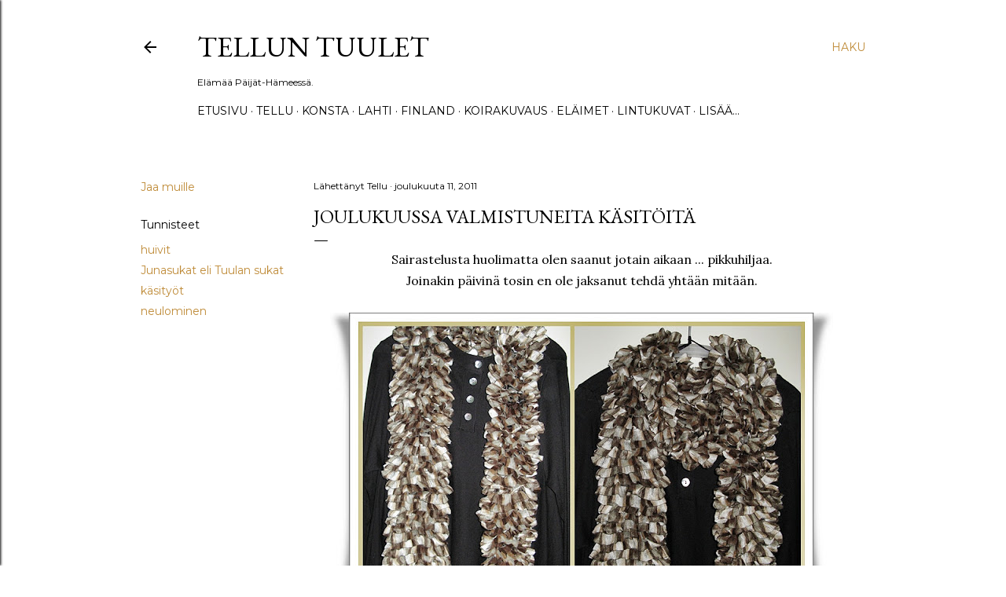

--- FILE ---
content_type: text/html; charset=UTF-8
request_url: https://tellunjakonstanelamaa.blogspot.com/2011/12/joulukuussa-valmistuneita-kasitoita.html
body_size: 26094
content:
<!DOCTYPE html>
<html dir='ltr' lang='fi'>
<head>
<meta content='width=device-width, initial-scale=1' name='viewport'/>
<title>Joulukuussa valmistuneita käsitöitä</title>
<meta content='text/html; charset=UTF-8' http-equiv='Content-Type'/>
<!-- Chrome, Firefox OS and Opera -->
<meta content='#ffffff' name='theme-color'/>
<!-- Windows Phone -->
<meta content='#ffffff' name='msapplication-navbutton-color'/>
<meta content='blogger' name='generator'/>
<link href='https://tellunjakonstanelamaa.blogspot.com/favicon.ico' rel='icon' type='image/x-icon'/>
<link href='https://tellunjakonstanelamaa.blogspot.com/2011/12/joulukuussa-valmistuneita-kasitoita.html' rel='canonical'/>
<link rel="alternate" type="application/atom+xml" title="Tellun tuulet - Atom" href="https://tellunjakonstanelamaa.blogspot.com/feeds/posts/default" />
<link rel="alternate" type="application/rss+xml" title="Tellun tuulet - RSS" href="https://tellunjakonstanelamaa.blogspot.com/feeds/posts/default?alt=rss" />
<link rel="service.post" type="application/atom+xml" title="Tellun tuulet - Atom" href="https://www.blogger.com/feeds/2695639093633158081/posts/default" />

<link rel="alternate" type="application/atom+xml" title="Tellun tuulet - Atom" href="https://tellunjakonstanelamaa.blogspot.com/feeds/2581149206234162505/comments/default" />
<!--Can't find substitution for tag [blog.ieCssRetrofitLinks]-->
<link href='https://blogger.googleusercontent.com/img/b/R29vZ2xl/AVvXsEjIpZLWUxpB1CxemQBdzkyyGqp4zV3ieJ5dbGLYH3CVneSg12SawvOE6CJWfMqbyoiUcATyX4Z9qvfA_IcKgXlmCnzY8hqq9SXM8gkW2YGKPPQE40m1UFESiZCcak7R0OpaMZgswdVqZ2Z0/s640/HUIVI+2+KOLLAASI+2.jpg' rel='image_src'/>
<meta content='https://tellunjakonstanelamaa.blogspot.com/2011/12/joulukuussa-valmistuneita-kasitoita.html' property='og:url'/>
<meta content='Joulukuussa valmistuneita käsitöitä' property='og:title'/>
<meta content='Lintu- ja luontokuvia. Elämää ja arkea, koirakavereita, joskus myös käsitöitä ja askarteluja. Lahti-kuvia.' property='og:description'/>
<meta content='https://blogger.googleusercontent.com/img/b/R29vZ2xl/AVvXsEjIpZLWUxpB1CxemQBdzkyyGqp4zV3ieJ5dbGLYH3CVneSg12SawvOE6CJWfMqbyoiUcATyX4Z9qvfA_IcKgXlmCnzY8hqq9SXM8gkW2YGKPPQE40m1UFESiZCcak7R0OpaMZgswdVqZ2Z0/w1200-h630-p-k-no-nu/HUIVI+2+KOLLAASI+2.jpg' property='og:image'/>
<style type='text/css'>@font-face{font-family:'EB Garamond';font-style:normal;font-weight:400;font-display:swap;src:url(//fonts.gstatic.com/s/ebgaramond/v32/SlGDmQSNjdsmc35JDF1K5E55YMjF_7DPuGi-6_RkCY9_WamXgHlIbvw.woff2)format('woff2');unicode-range:U+0460-052F,U+1C80-1C8A,U+20B4,U+2DE0-2DFF,U+A640-A69F,U+FE2E-FE2F;}@font-face{font-family:'EB Garamond';font-style:normal;font-weight:400;font-display:swap;src:url(//fonts.gstatic.com/s/ebgaramond/v32/SlGDmQSNjdsmc35JDF1K5E55YMjF_7DPuGi-6_RkAI9_WamXgHlIbvw.woff2)format('woff2');unicode-range:U+0301,U+0400-045F,U+0490-0491,U+04B0-04B1,U+2116;}@font-face{font-family:'EB Garamond';font-style:normal;font-weight:400;font-display:swap;src:url(//fonts.gstatic.com/s/ebgaramond/v32/SlGDmQSNjdsmc35JDF1K5E55YMjF_7DPuGi-6_RkCI9_WamXgHlIbvw.woff2)format('woff2');unicode-range:U+1F00-1FFF;}@font-face{font-family:'EB Garamond';font-style:normal;font-weight:400;font-display:swap;src:url(//fonts.gstatic.com/s/ebgaramond/v32/SlGDmQSNjdsmc35JDF1K5E55YMjF_7DPuGi-6_RkB49_WamXgHlIbvw.woff2)format('woff2');unicode-range:U+0370-0377,U+037A-037F,U+0384-038A,U+038C,U+038E-03A1,U+03A3-03FF;}@font-face{font-family:'EB Garamond';font-style:normal;font-weight:400;font-display:swap;src:url(//fonts.gstatic.com/s/ebgaramond/v32/SlGDmQSNjdsmc35JDF1K5E55YMjF_7DPuGi-6_RkC49_WamXgHlIbvw.woff2)format('woff2');unicode-range:U+0102-0103,U+0110-0111,U+0128-0129,U+0168-0169,U+01A0-01A1,U+01AF-01B0,U+0300-0301,U+0303-0304,U+0308-0309,U+0323,U+0329,U+1EA0-1EF9,U+20AB;}@font-face{font-family:'EB Garamond';font-style:normal;font-weight:400;font-display:swap;src:url(//fonts.gstatic.com/s/ebgaramond/v32/SlGDmQSNjdsmc35JDF1K5E55YMjF_7DPuGi-6_RkCo9_WamXgHlIbvw.woff2)format('woff2');unicode-range:U+0100-02BA,U+02BD-02C5,U+02C7-02CC,U+02CE-02D7,U+02DD-02FF,U+0304,U+0308,U+0329,U+1D00-1DBF,U+1E00-1E9F,U+1EF2-1EFF,U+2020,U+20A0-20AB,U+20AD-20C0,U+2113,U+2C60-2C7F,U+A720-A7FF;}@font-face{font-family:'EB Garamond';font-style:normal;font-weight:400;font-display:swap;src:url(//fonts.gstatic.com/s/ebgaramond/v32/SlGDmQSNjdsmc35JDF1K5E55YMjF_7DPuGi-6_RkBI9_WamXgHlI.woff2)format('woff2');unicode-range:U+0000-00FF,U+0131,U+0152-0153,U+02BB-02BC,U+02C6,U+02DA,U+02DC,U+0304,U+0308,U+0329,U+2000-206F,U+20AC,U+2122,U+2191,U+2193,U+2212,U+2215,U+FEFF,U+FFFD;}@font-face{font-family:'Lora';font-style:normal;font-weight:400;font-display:swap;src:url(//fonts.gstatic.com/s/lora/v37/0QI6MX1D_JOuGQbT0gvTJPa787weuxJMkq18ndeYxZ2JTg.woff2)format('woff2');unicode-range:U+0460-052F,U+1C80-1C8A,U+20B4,U+2DE0-2DFF,U+A640-A69F,U+FE2E-FE2F;}@font-face{font-family:'Lora';font-style:normal;font-weight:400;font-display:swap;src:url(//fonts.gstatic.com/s/lora/v37/0QI6MX1D_JOuGQbT0gvTJPa787weuxJFkq18ndeYxZ2JTg.woff2)format('woff2');unicode-range:U+0301,U+0400-045F,U+0490-0491,U+04B0-04B1,U+2116;}@font-face{font-family:'Lora';font-style:normal;font-weight:400;font-display:swap;src:url(//fonts.gstatic.com/s/lora/v37/0QI6MX1D_JOuGQbT0gvTJPa787weuxI9kq18ndeYxZ2JTg.woff2)format('woff2');unicode-range:U+0302-0303,U+0305,U+0307-0308,U+0310,U+0312,U+0315,U+031A,U+0326-0327,U+032C,U+032F-0330,U+0332-0333,U+0338,U+033A,U+0346,U+034D,U+0391-03A1,U+03A3-03A9,U+03B1-03C9,U+03D1,U+03D5-03D6,U+03F0-03F1,U+03F4-03F5,U+2016-2017,U+2034-2038,U+203C,U+2040,U+2043,U+2047,U+2050,U+2057,U+205F,U+2070-2071,U+2074-208E,U+2090-209C,U+20D0-20DC,U+20E1,U+20E5-20EF,U+2100-2112,U+2114-2115,U+2117-2121,U+2123-214F,U+2190,U+2192,U+2194-21AE,U+21B0-21E5,U+21F1-21F2,U+21F4-2211,U+2213-2214,U+2216-22FF,U+2308-230B,U+2310,U+2319,U+231C-2321,U+2336-237A,U+237C,U+2395,U+239B-23B7,U+23D0,U+23DC-23E1,U+2474-2475,U+25AF,U+25B3,U+25B7,U+25BD,U+25C1,U+25CA,U+25CC,U+25FB,U+266D-266F,U+27C0-27FF,U+2900-2AFF,U+2B0E-2B11,U+2B30-2B4C,U+2BFE,U+3030,U+FF5B,U+FF5D,U+1D400-1D7FF,U+1EE00-1EEFF;}@font-face{font-family:'Lora';font-style:normal;font-weight:400;font-display:swap;src:url(//fonts.gstatic.com/s/lora/v37/0QI6MX1D_JOuGQbT0gvTJPa787weuxIvkq18ndeYxZ2JTg.woff2)format('woff2');unicode-range:U+0001-000C,U+000E-001F,U+007F-009F,U+20DD-20E0,U+20E2-20E4,U+2150-218F,U+2190,U+2192,U+2194-2199,U+21AF,U+21E6-21F0,U+21F3,U+2218-2219,U+2299,U+22C4-22C6,U+2300-243F,U+2440-244A,U+2460-24FF,U+25A0-27BF,U+2800-28FF,U+2921-2922,U+2981,U+29BF,U+29EB,U+2B00-2BFF,U+4DC0-4DFF,U+FFF9-FFFB,U+10140-1018E,U+10190-1019C,U+101A0,U+101D0-101FD,U+102E0-102FB,U+10E60-10E7E,U+1D2C0-1D2D3,U+1D2E0-1D37F,U+1F000-1F0FF,U+1F100-1F1AD,U+1F1E6-1F1FF,U+1F30D-1F30F,U+1F315,U+1F31C,U+1F31E,U+1F320-1F32C,U+1F336,U+1F378,U+1F37D,U+1F382,U+1F393-1F39F,U+1F3A7-1F3A8,U+1F3AC-1F3AF,U+1F3C2,U+1F3C4-1F3C6,U+1F3CA-1F3CE,U+1F3D4-1F3E0,U+1F3ED,U+1F3F1-1F3F3,U+1F3F5-1F3F7,U+1F408,U+1F415,U+1F41F,U+1F426,U+1F43F,U+1F441-1F442,U+1F444,U+1F446-1F449,U+1F44C-1F44E,U+1F453,U+1F46A,U+1F47D,U+1F4A3,U+1F4B0,U+1F4B3,U+1F4B9,U+1F4BB,U+1F4BF,U+1F4C8-1F4CB,U+1F4D6,U+1F4DA,U+1F4DF,U+1F4E3-1F4E6,U+1F4EA-1F4ED,U+1F4F7,U+1F4F9-1F4FB,U+1F4FD-1F4FE,U+1F503,U+1F507-1F50B,U+1F50D,U+1F512-1F513,U+1F53E-1F54A,U+1F54F-1F5FA,U+1F610,U+1F650-1F67F,U+1F687,U+1F68D,U+1F691,U+1F694,U+1F698,U+1F6AD,U+1F6B2,U+1F6B9-1F6BA,U+1F6BC,U+1F6C6-1F6CF,U+1F6D3-1F6D7,U+1F6E0-1F6EA,U+1F6F0-1F6F3,U+1F6F7-1F6FC,U+1F700-1F7FF,U+1F800-1F80B,U+1F810-1F847,U+1F850-1F859,U+1F860-1F887,U+1F890-1F8AD,U+1F8B0-1F8BB,U+1F8C0-1F8C1,U+1F900-1F90B,U+1F93B,U+1F946,U+1F984,U+1F996,U+1F9E9,U+1FA00-1FA6F,U+1FA70-1FA7C,U+1FA80-1FA89,U+1FA8F-1FAC6,U+1FACE-1FADC,U+1FADF-1FAE9,U+1FAF0-1FAF8,U+1FB00-1FBFF;}@font-face{font-family:'Lora';font-style:normal;font-weight:400;font-display:swap;src:url(//fonts.gstatic.com/s/lora/v37/0QI6MX1D_JOuGQbT0gvTJPa787weuxJOkq18ndeYxZ2JTg.woff2)format('woff2');unicode-range:U+0102-0103,U+0110-0111,U+0128-0129,U+0168-0169,U+01A0-01A1,U+01AF-01B0,U+0300-0301,U+0303-0304,U+0308-0309,U+0323,U+0329,U+1EA0-1EF9,U+20AB;}@font-face{font-family:'Lora';font-style:normal;font-weight:400;font-display:swap;src:url(//fonts.gstatic.com/s/lora/v37/0QI6MX1D_JOuGQbT0gvTJPa787weuxJPkq18ndeYxZ2JTg.woff2)format('woff2');unicode-range:U+0100-02BA,U+02BD-02C5,U+02C7-02CC,U+02CE-02D7,U+02DD-02FF,U+0304,U+0308,U+0329,U+1D00-1DBF,U+1E00-1E9F,U+1EF2-1EFF,U+2020,U+20A0-20AB,U+20AD-20C0,U+2113,U+2C60-2C7F,U+A720-A7FF;}@font-face{font-family:'Lora';font-style:normal;font-weight:400;font-display:swap;src:url(//fonts.gstatic.com/s/lora/v37/0QI6MX1D_JOuGQbT0gvTJPa787weuxJBkq18ndeYxZ0.woff2)format('woff2');unicode-range:U+0000-00FF,U+0131,U+0152-0153,U+02BB-02BC,U+02C6,U+02DA,U+02DC,U+0304,U+0308,U+0329,U+2000-206F,U+20AC,U+2122,U+2191,U+2193,U+2212,U+2215,U+FEFF,U+FFFD;}@font-face{font-family:'Montserrat';font-style:normal;font-weight:400;font-display:swap;src:url(//fonts.gstatic.com/s/montserrat/v31/JTUSjIg1_i6t8kCHKm459WRhyyTh89ZNpQ.woff2)format('woff2');unicode-range:U+0460-052F,U+1C80-1C8A,U+20B4,U+2DE0-2DFF,U+A640-A69F,U+FE2E-FE2F;}@font-face{font-family:'Montserrat';font-style:normal;font-weight:400;font-display:swap;src:url(//fonts.gstatic.com/s/montserrat/v31/JTUSjIg1_i6t8kCHKm459W1hyyTh89ZNpQ.woff2)format('woff2');unicode-range:U+0301,U+0400-045F,U+0490-0491,U+04B0-04B1,U+2116;}@font-face{font-family:'Montserrat';font-style:normal;font-weight:400;font-display:swap;src:url(//fonts.gstatic.com/s/montserrat/v31/JTUSjIg1_i6t8kCHKm459WZhyyTh89ZNpQ.woff2)format('woff2');unicode-range:U+0102-0103,U+0110-0111,U+0128-0129,U+0168-0169,U+01A0-01A1,U+01AF-01B0,U+0300-0301,U+0303-0304,U+0308-0309,U+0323,U+0329,U+1EA0-1EF9,U+20AB;}@font-face{font-family:'Montserrat';font-style:normal;font-weight:400;font-display:swap;src:url(//fonts.gstatic.com/s/montserrat/v31/JTUSjIg1_i6t8kCHKm459WdhyyTh89ZNpQ.woff2)format('woff2');unicode-range:U+0100-02BA,U+02BD-02C5,U+02C7-02CC,U+02CE-02D7,U+02DD-02FF,U+0304,U+0308,U+0329,U+1D00-1DBF,U+1E00-1E9F,U+1EF2-1EFF,U+2020,U+20A0-20AB,U+20AD-20C0,U+2113,U+2C60-2C7F,U+A720-A7FF;}@font-face{font-family:'Montserrat';font-style:normal;font-weight:400;font-display:swap;src:url(//fonts.gstatic.com/s/montserrat/v31/JTUSjIg1_i6t8kCHKm459WlhyyTh89Y.woff2)format('woff2');unicode-range:U+0000-00FF,U+0131,U+0152-0153,U+02BB-02BC,U+02C6,U+02DA,U+02DC,U+0304,U+0308,U+0329,U+2000-206F,U+20AC,U+2122,U+2191,U+2193,U+2212,U+2215,U+FEFF,U+FFFD;}@font-face{font-family:'Montserrat';font-style:normal;font-weight:700;font-display:swap;src:url(//fonts.gstatic.com/s/montserrat/v31/JTUSjIg1_i6t8kCHKm459WRhyyTh89ZNpQ.woff2)format('woff2');unicode-range:U+0460-052F,U+1C80-1C8A,U+20B4,U+2DE0-2DFF,U+A640-A69F,U+FE2E-FE2F;}@font-face{font-family:'Montserrat';font-style:normal;font-weight:700;font-display:swap;src:url(//fonts.gstatic.com/s/montserrat/v31/JTUSjIg1_i6t8kCHKm459W1hyyTh89ZNpQ.woff2)format('woff2');unicode-range:U+0301,U+0400-045F,U+0490-0491,U+04B0-04B1,U+2116;}@font-face{font-family:'Montserrat';font-style:normal;font-weight:700;font-display:swap;src:url(//fonts.gstatic.com/s/montserrat/v31/JTUSjIg1_i6t8kCHKm459WZhyyTh89ZNpQ.woff2)format('woff2');unicode-range:U+0102-0103,U+0110-0111,U+0128-0129,U+0168-0169,U+01A0-01A1,U+01AF-01B0,U+0300-0301,U+0303-0304,U+0308-0309,U+0323,U+0329,U+1EA0-1EF9,U+20AB;}@font-face{font-family:'Montserrat';font-style:normal;font-weight:700;font-display:swap;src:url(//fonts.gstatic.com/s/montserrat/v31/JTUSjIg1_i6t8kCHKm459WdhyyTh89ZNpQ.woff2)format('woff2');unicode-range:U+0100-02BA,U+02BD-02C5,U+02C7-02CC,U+02CE-02D7,U+02DD-02FF,U+0304,U+0308,U+0329,U+1D00-1DBF,U+1E00-1E9F,U+1EF2-1EFF,U+2020,U+20A0-20AB,U+20AD-20C0,U+2113,U+2C60-2C7F,U+A720-A7FF;}@font-face{font-family:'Montserrat';font-style:normal;font-weight:700;font-display:swap;src:url(//fonts.gstatic.com/s/montserrat/v31/JTUSjIg1_i6t8kCHKm459WlhyyTh89Y.woff2)format('woff2');unicode-range:U+0000-00FF,U+0131,U+0152-0153,U+02BB-02BC,U+02C6,U+02DA,U+02DC,U+0304,U+0308,U+0329,U+2000-206F,U+20AC,U+2122,U+2191,U+2193,U+2212,U+2215,U+FEFF,U+FFFD;}</style>
<style id='page-skin-1' type='text/css'><!--
/*! normalize.css v3.0.1 | MIT License | git.io/normalize */html{font-family:sans-serif;-ms-text-size-adjust:100%;-webkit-text-size-adjust:100%}body{margin:0}article,aside,details,figcaption,figure,footer,header,hgroup,main,nav,section,summary{display:block}audio,canvas,progress,video{display:inline-block;vertical-align:baseline}audio:not([controls]){display:none;height:0}[hidden],template{display:none}a{background:transparent}a:active,a:hover{outline:0}abbr[title]{border-bottom:1px dotted}b,strong{font-weight:bold}dfn{font-style:italic}h1{font-size:2em;margin:.67em 0}mark{background:#ff0;color:#000}small{font-size:80%}sub,sup{font-size:75%;line-height:0;position:relative;vertical-align:baseline}sup{top:-0.5em}sub{bottom:-0.25em}img{border:0}svg:not(:root){overflow:hidden}figure{margin:1em 40px}hr{-moz-box-sizing:content-box;box-sizing:content-box;height:0}pre{overflow:auto}code,kbd,pre,samp{font-family:monospace,monospace;font-size:1em}button,input,optgroup,select,textarea{color:inherit;font:inherit;margin:0}button{overflow:visible}button,select{text-transform:none}button,html input[type="button"],input[type="reset"],input[type="submit"]{-webkit-appearance:button;cursor:pointer}button[disabled],html input[disabled]{cursor:default}button::-moz-focus-inner,input::-moz-focus-inner{border:0;padding:0}input{line-height:normal}input[type="checkbox"],input[type="radio"]{box-sizing:border-box;padding:0}input[type="number"]::-webkit-inner-spin-button,input[type="number"]::-webkit-outer-spin-button{height:auto}input[type="search"]{-webkit-appearance:textfield;-moz-box-sizing:content-box;-webkit-box-sizing:content-box;box-sizing:content-box}input[type="search"]::-webkit-search-cancel-button,input[type="search"]::-webkit-search-decoration{-webkit-appearance:none}fieldset{border:1px solid #c0c0c0;margin:0 2px;padding:.35em .625em .75em}legend{border:0;padding:0}textarea{overflow:auto}optgroup{font-weight:bold}table{border-collapse:collapse;border-spacing:0}td,th{padding:0}
/*!************************************************
* Blogger Template Style
* Name: Soho
**************************************************/
body{
overflow-wrap:break-word;
word-break:break-word;
word-wrap:break-word
}
.hidden{
display:none
}
.invisible{
visibility:hidden
}
.container::after,.float-container::after{
clear:both;
content:"";
display:table
}
.clearboth{
clear:both
}
#comments .comment .comment-actions,.subscribe-popup .FollowByEmail .follow-by-email-submit{
background:0 0;
border:0;
box-shadow:none;
color:#bf8b38;
cursor:pointer;
font-size:14px;
font-weight:700;
outline:0;
text-decoration:none;
text-transform:uppercase;
width:auto
}
.dim-overlay{
background-color:rgba(0,0,0,.54);
height:100vh;
left:0;
position:fixed;
top:0;
width:100%
}
#sharing-dim-overlay{
background-color:transparent
}
input::-ms-clear{
display:none
}
.blogger-logo,.svg-icon-24.blogger-logo{
fill:#ff9800;
opacity:1
}
.loading-spinner-large{
-webkit-animation:mspin-rotate 1.568s infinite linear;
animation:mspin-rotate 1.568s infinite linear;
height:48px;
overflow:hidden;
position:absolute;
width:48px;
z-index:200
}
.loading-spinner-large>div{
-webkit-animation:mspin-revrot 5332ms infinite steps(4);
animation:mspin-revrot 5332ms infinite steps(4)
}
.loading-spinner-large>div>div{
-webkit-animation:mspin-singlecolor-large-film 1333ms infinite steps(81);
animation:mspin-singlecolor-large-film 1333ms infinite steps(81);
background-size:100%;
height:48px;
width:3888px
}
.mspin-black-large>div>div,.mspin-grey_54-large>div>div{
background-image:url(https://www.blogblog.com/indie/mspin_black_large.svg)
}
.mspin-white-large>div>div{
background-image:url(https://www.blogblog.com/indie/mspin_white_large.svg)
}
.mspin-grey_54-large{
opacity:.54
}
@-webkit-keyframes mspin-singlecolor-large-film{
from{
-webkit-transform:translateX(0);
transform:translateX(0)
}
to{
-webkit-transform:translateX(-3888px);
transform:translateX(-3888px)
}
}
@keyframes mspin-singlecolor-large-film{
from{
-webkit-transform:translateX(0);
transform:translateX(0)
}
to{
-webkit-transform:translateX(-3888px);
transform:translateX(-3888px)
}
}
@-webkit-keyframes mspin-rotate{
from{
-webkit-transform:rotate(0);
transform:rotate(0)
}
to{
-webkit-transform:rotate(360deg);
transform:rotate(360deg)
}
}
@keyframes mspin-rotate{
from{
-webkit-transform:rotate(0);
transform:rotate(0)
}
to{
-webkit-transform:rotate(360deg);
transform:rotate(360deg)
}
}
@-webkit-keyframes mspin-revrot{
from{
-webkit-transform:rotate(0);
transform:rotate(0)
}
to{
-webkit-transform:rotate(-360deg);
transform:rotate(-360deg)
}
}
@keyframes mspin-revrot{
from{
-webkit-transform:rotate(0);
transform:rotate(0)
}
to{
-webkit-transform:rotate(-360deg);
transform:rotate(-360deg)
}
}
.skip-navigation{
background-color:#fff;
box-sizing:border-box;
color:#000;
display:block;
height:0;
left:0;
line-height:50px;
overflow:hidden;
padding-top:0;
position:fixed;
text-align:center;
top:0;
-webkit-transition:box-shadow .3s,height .3s,padding-top .3s;
transition:box-shadow .3s,height .3s,padding-top .3s;
width:100%;
z-index:900
}
.skip-navigation:focus{
box-shadow:0 4px 5px 0 rgba(0,0,0,.14),0 1px 10px 0 rgba(0,0,0,.12),0 2px 4px -1px rgba(0,0,0,.2);
height:50px
}
#main{
outline:0
}
.main-heading{
position:absolute;
clip:rect(1px,1px,1px,1px);
padding:0;
border:0;
height:1px;
width:1px;
overflow:hidden
}
.Attribution{
margin-top:1em;
text-align:center
}
.Attribution .blogger img,.Attribution .blogger svg{
vertical-align:bottom
}
.Attribution .blogger img{
margin-right:.5em
}
.Attribution div{
line-height:24px;
margin-top:.5em
}
.Attribution .copyright,.Attribution .image-attribution{
font-size:.7em;
margin-top:1.5em
}
.BLOG_mobile_video_class{
display:none
}
.bg-photo{
background-attachment:scroll!important
}
body .CSS_LIGHTBOX{
z-index:900
}
.extendable .show-less,.extendable .show-more{
border-color:#bf8b38;
color:#bf8b38;
margin-top:8px
}
.extendable .show-less.hidden,.extendable .show-more.hidden{
display:none
}
.inline-ad{
display:none;
max-width:100%;
overflow:hidden
}
.adsbygoogle{
display:block
}
#cookieChoiceInfo{
bottom:0;
top:auto
}
iframe.b-hbp-video{
border:0
}
.post-body img{
max-width:100%
}
.post-body iframe{
max-width:100%
}
.post-body a[imageanchor="1"]{
display:inline-block
}
.byline{
margin-right:1em
}
.byline:last-child{
margin-right:0
}
.link-copied-dialog{
max-width:520px;
outline:0
}
.link-copied-dialog .modal-dialog-buttons{
margin-top:8px
}
.link-copied-dialog .goog-buttonset-default{
background:0 0;
border:0
}
.link-copied-dialog .goog-buttonset-default:focus{
outline:0
}
.paging-control-container{
margin-bottom:16px
}
.paging-control-container .paging-control{
display:inline-block
}
.paging-control-container .comment-range-text::after,.paging-control-container .paging-control{
color:#bf8b38
}
.paging-control-container .comment-range-text,.paging-control-container .paging-control{
margin-right:8px
}
.paging-control-container .comment-range-text::after,.paging-control-container .paging-control::after{
content:"\b7";
cursor:default;
padding-left:8px;
pointer-events:none
}
.paging-control-container .comment-range-text:last-child::after,.paging-control-container .paging-control:last-child::after{
content:none
}
.byline.reactions iframe{
height:20px
}
.b-notification{
color:#000;
background-color:#fff;
border-bottom:solid 1px #000;
box-sizing:border-box;
padding:16px 32px;
text-align:center
}
.b-notification.visible{
-webkit-transition:margin-top .3s cubic-bezier(.4,0,.2,1);
transition:margin-top .3s cubic-bezier(.4,0,.2,1)
}
.b-notification.invisible{
position:absolute
}
.b-notification-close{
position:absolute;
right:8px;
top:8px
}
.no-posts-message{
line-height:40px;
text-align:center
}
@media screen and (max-width:1162px){
body.item-view .post-body a[imageanchor="1"][style*="float: left;"],body.item-view .post-body a[imageanchor="1"][style*="float: right;"]{
float:none!important;
clear:none!important
}
body.item-view .post-body a[imageanchor="1"] img{
display:block;
height:auto;
margin:0 auto
}
body.item-view .post-body>.separator:first-child>a[imageanchor="1"]:first-child{
margin-top:20px
}
.post-body a[imageanchor]{
display:block
}
body.item-view .post-body a[imageanchor="1"]{
margin-left:0!important;
margin-right:0!important
}
body.item-view .post-body a[imageanchor="1"]+a[imageanchor="1"]{
margin-top:16px
}
}
.item-control{
display:none
}
#comments{
border-top:1px dashed rgba(0,0,0,.54);
margin-top:20px;
padding:20px
}
#comments .comment-thread ol{
margin:0;
padding-left:0;
padding-left:0
}
#comments .comment .comment-replybox-single,#comments .comment-thread .comment-replies{
margin-left:60px
}
#comments .comment-thread .thread-count{
display:none
}
#comments .comment{
list-style-type:none;
padding:0 0 30px;
position:relative
}
#comments .comment .comment{
padding-bottom:8px
}
.comment .avatar-image-container{
position:absolute
}
.comment .avatar-image-container img{
border-radius:50%
}
.avatar-image-container svg,.comment .avatar-image-container .avatar-icon{
border-radius:50%;
border:solid 1px #000000;
box-sizing:border-box;
fill:#000000;
height:35px;
margin:0;
padding:7px;
width:35px
}
.comment .comment-block{
margin-top:10px;
margin-left:60px;
padding-bottom:0
}
#comments .comment-author-header-wrapper{
margin-left:40px
}
#comments .comment .thread-expanded .comment-block{
padding-bottom:20px
}
#comments .comment .comment-header .user,#comments .comment .comment-header .user a{
color:#000000;
font-style:normal;
font-weight:700
}
#comments .comment .comment-actions{
bottom:0;
margin-bottom:15px;
position:absolute
}
#comments .comment .comment-actions>*{
margin-right:8px
}
#comments .comment .comment-header .datetime{
bottom:0;
color:#000000;
display:inline-block;
font-size:13px;
font-style:italic;
margin-left:8px
}
#comments .comment .comment-footer .comment-timestamp a,#comments .comment .comment-header .datetime a{
color:#000000
}
#comments .comment .comment-content,.comment .comment-body{
margin-top:12px;
word-break:break-word
}
.comment-body{
margin-bottom:12px
}
#comments.embed[data-num-comments="0"]{
border:0;
margin-top:0;
padding-top:0
}
#comments.embed[data-num-comments="0"] #comment-post-message,#comments.embed[data-num-comments="0"] div.comment-form>p,#comments.embed[data-num-comments="0"] p.comment-footer{
display:none
}
#comment-editor-src{
display:none
}
.comments .comments-content .loadmore.loaded{
max-height:0;
opacity:0;
overflow:hidden
}
.extendable .remaining-items{
height:0;
overflow:hidden;
-webkit-transition:height .3s cubic-bezier(.4,0,.2,1);
transition:height .3s cubic-bezier(.4,0,.2,1)
}
.extendable .remaining-items.expanded{
height:auto
}
.svg-icon-24,.svg-icon-24-button{
cursor:pointer;
height:24px;
width:24px;
min-width:24px
}
.touch-icon{
margin:-12px;
padding:12px
}
.touch-icon:active,.touch-icon:focus{
background-color:rgba(153,153,153,.4);
border-radius:50%
}
svg:not(:root).touch-icon{
overflow:visible
}
html[dir=rtl] .rtl-reversible-icon{
-webkit-transform:scaleX(-1);
-ms-transform:scaleX(-1);
transform:scaleX(-1)
}
.svg-icon-24-button,.touch-icon-button{
background:0 0;
border:0;
margin:0;
outline:0;
padding:0
}
.touch-icon-button .touch-icon:active,.touch-icon-button .touch-icon:focus{
background-color:transparent
}
.touch-icon-button:active .touch-icon,.touch-icon-button:focus .touch-icon{
background-color:rgba(153,153,153,.4);
border-radius:50%
}
.Profile .default-avatar-wrapper .avatar-icon{
border-radius:50%;
border:solid 1px #000000;
box-sizing:border-box;
fill:#000000;
margin:0
}
.Profile .individual .default-avatar-wrapper .avatar-icon{
padding:25px
}
.Profile .individual .avatar-icon,.Profile .individual .profile-img{
height:120px;
width:120px
}
.Profile .team .default-avatar-wrapper .avatar-icon{
padding:8px
}
.Profile .team .avatar-icon,.Profile .team .default-avatar-wrapper,.Profile .team .profile-img{
height:40px;
width:40px
}
.snippet-container{
margin:0;
position:relative;
overflow:hidden
}
.snippet-fade{
bottom:0;
box-sizing:border-box;
position:absolute;
width:96px
}
.snippet-fade{
right:0
}
.snippet-fade:after{
content:"\2026"
}
.snippet-fade:after{
float:right
}
.centered-top-container.sticky{
left:0;
position:fixed;
right:0;
top:0;
width:auto;
z-index:50;
-webkit-transition-property:opacity,-webkit-transform;
transition-property:opacity,-webkit-transform;
transition-property:transform,opacity;
transition-property:transform,opacity,-webkit-transform;
-webkit-transition-duration:.2s;
transition-duration:.2s;
-webkit-transition-timing-function:cubic-bezier(.4,0,.2,1);
transition-timing-function:cubic-bezier(.4,0,.2,1)
}
.centered-top-placeholder{
display:none
}
.collapsed-header .centered-top-placeholder{
display:block
}
.centered-top-container .Header .replaced h1,.centered-top-placeholder .Header .replaced h1{
display:none
}
.centered-top-container.sticky .Header .replaced h1{
display:block
}
.centered-top-container.sticky .Header .header-widget{
background:0 0
}
.centered-top-container.sticky .Header .header-image-wrapper{
display:none
}
.centered-top-container img,.centered-top-placeholder img{
max-width:100%
}
.collapsible{
-webkit-transition:height .3s cubic-bezier(.4,0,.2,1);
transition:height .3s cubic-bezier(.4,0,.2,1)
}
.collapsible,.collapsible>summary{
display:block;
overflow:hidden
}
.collapsible>:not(summary){
display:none
}
.collapsible[open]>:not(summary){
display:block
}
.collapsible:focus,.collapsible>summary:focus{
outline:0
}
.collapsible>summary{
cursor:pointer;
display:block;
padding:0
}
.collapsible:focus>summary,.collapsible>summary:focus{
background-color:transparent
}
.collapsible>summary::-webkit-details-marker{
display:none
}
.collapsible-title{
-webkit-box-align:center;
-webkit-align-items:center;
-ms-flex-align:center;
align-items:center;
display:-webkit-box;
display:-webkit-flex;
display:-ms-flexbox;
display:flex
}
.collapsible-title .title{
-webkit-box-flex:1;
-webkit-flex:1 1 auto;
-ms-flex:1 1 auto;
flex:1 1 auto;
-webkit-box-ordinal-group:1;
-webkit-order:0;
-ms-flex-order:0;
order:0;
overflow:hidden;
text-overflow:ellipsis;
white-space:nowrap
}
.collapsible-title .chevron-down,.collapsible[open] .collapsible-title .chevron-up{
display:block
}
.collapsible-title .chevron-up,.collapsible[open] .collapsible-title .chevron-down{
display:none
}
.flat-button{
cursor:pointer;
display:inline-block;
font-weight:700;
text-transform:uppercase;
border-radius:2px;
padding:8px;
margin:-8px
}
.flat-icon-button{
background:0 0;
border:0;
margin:0;
outline:0;
padding:0;
margin:-12px;
padding:12px;
cursor:pointer;
box-sizing:content-box;
display:inline-block;
line-height:0
}
.flat-icon-button,.flat-icon-button .splash-wrapper{
border-radius:50%
}
.flat-icon-button .splash.animate{
-webkit-animation-duration:.3s;
animation-duration:.3s
}
.overflowable-container{
max-height:28px;
overflow:hidden;
position:relative
}
.overflow-button{
cursor:pointer
}
#overflowable-dim-overlay{
background:0 0
}
.overflow-popup{
box-shadow:0 2px 2px 0 rgba(0,0,0,.14),0 3px 1px -2px rgba(0,0,0,.2),0 1px 5px 0 rgba(0,0,0,.12);
background-color:#ffffff;
left:0;
max-width:calc(100% - 32px);
position:absolute;
top:0;
visibility:hidden;
z-index:101
}
.overflow-popup ul{
list-style:none
}
.overflow-popup .tabs li,.overflow-popup li{
display:block;
height:auto
}
.overflow-popup .tabs li{
padding-left:0;
padding-right:0
}
.overflow-button.hidden,.overflow-popup .tabs li.hidden,.overflow-popup li.hidden{
display:none
}
.search{
display:-webkit-box;
display:-webkit-flex;
display:-ms-flexbox;
display:flex;
line-height:24px;
width:24px
}
.search.focused{
width:100%
}
.search.focused .section{
width:100%
}
.search form{
z-index:101
}
.search h3{
display:none
}
.search form{
display:-webkit-box;
display:-webkit-flex;
display:-ms-flexbox;
display:flex;
-webkit-box-flex:1;
-webkit-flex:1 0 0;
-ms-flex:1 0 0px;
flex:1 0 0;
border-bottom:solid 1px transparent;
padding-bottom:8px
}
.search form>*{
display:none
}
.search.focused form>*{
display:block
}
.search .search-input label{
display:none
}
.centered-top-placeholder.cloned .search form{
z-index:30
}
.search.focused form{
border-color:#000000;
position:relative;
width:auto
}
.collapsed-header .centered-top-container .search.focused form{
border-bottom-color:transparent
}
.search-expand{
-webkit-box-flex:0;
-webkit-flex:0 0 auto;
-ms-flex:0 0 auto;
flex:0 0 auto
}
.search-expand-text{
display:none
}
.search-close{
display:inline;
vertical-align:middle
}
.search-input{
-webkit-box-flex:1;
-webkit-flex:1 0 1px;
-ms-flex:1 0 1px;
flex:1 0 1px
}
.search-input input{
background:0 0;
border:0;
box-sizing:border-box;
color:#000000;
display:inline-block;
outline:0;
width:calc(100% - 48px)
}
.search-input input.no-cursor{
color:transparent;
text-shadow:0 0 0 #000000
}
.collapsed-header .centered-top-container .search-action,.collapsed-header .centered-top-container .search-input input{
color:#000000
}
.collapsed-header .centered-top-container .search-input input.no-cursor{
color:transparent;
text-shadow:0 0 0 #000000
}
.collapsed-header .centered-top-container .search-input input.no-cursor:focus,.search-input input.no-cursor:focus{
outline:0
}
.search-focused>*{
visibility:hidden
}
.search-focused .search,.search-focused .search-icon{
visibility:visible
}
.search.focused .search-action{
display:block
}
.search.focused .search-action:disabled{
opacity:.3
}
.widget.Sharing .sharing-button{
display:none
}
.widget.Sharing .sharing-buttons li{
padding:0
}
.widget.Sharing .sharing-buttons li span{
display:none
}
.post-share-buttons{
position:relative
}
.centered-bottom .share-buttons .svg-icon-24,.share-buttons .svg-icon-24{
fill:#000000
}
.sharing-open.touch-icon-button:active .touch-icon,.sharing-open.touch-icon-button:focus .touch-icon{
background-color:transparent
}
.share-buttons{
background-color:#ffffff;
border-radius:2px;
box-shadow:0 2px 2px 0 rgba(0,0,0,.14),0 3px 1px -2px rgba(0,0,0,.2),0 1px 5px 0 rgba(0,0,0,.12);
color:#000000;
list-style:none;
margin:0;
padding:8px 0;
position:absolute;
top:-11px;
min-width:200px;
z-index:101
}
.share-buttons.hidden{
display:none
}
.sharing-button{
background:0 0;
border:0;
margin:0;
outline:0;
padding:0;
cursor:pointer
}
.share-buttons li{
margin:0;
height:48px
}
.share-buttons li:last-child{
margin-bottom:0
}
.share-buttons li .sharing-platform-button{
box-sizing:border-box;
cursor:pointer;
display:block;
height:100%;
margin-bottom:0;
padding:0 16px;
position:relative;
width:100%
}
.share-buttons li .sharing-platform-button:focus,.share-buttons li .sharing-platform-button:hover{
background-color:rgba(128,128,128,.1);
outline:0
}
.share-buttons li svg[class*=" sharing-"],.share-buttons li svg[class^=sharing-]{
position:absolute;
top:10px
}
.share-buttons li span.sharing-platform-button{
position:relative;
top:0
}
.share-buttons li .platform-sharing-text{
display:block;
font-size:16px;
line-height:48px;
white-space:nowrap
}
.share-buttons li .platform-sharing-text{
margin-left:56px
}
.sidebar-container{
background-color:#f7f7f7;
max-width:284px;
overflow-y:auto;
-webkit-transition-property:-webkit-transform;
transition-property:-webkit-transform;
transition-property:transform;
transition-property:transform,-webkit-transform;
-webkit-transition-duration:.3s;
transition-duration:.3s;
-webkit-transition-timing-function:cubic-bezier(0,0,.2,1);
transition-timing-function:cubic-bezier(0,0,.2,1);
width:284px;
z-index:101;
-webkit-overflow-scrolling:touch
}
.sidebar-container .navigation{
line-height:0;
padding:16px
}
.sidebar-container .sidebar-back{
cursor:pointer
}
.sidebar-container .widget{
background:0 0;
margin:0 16px;
padding:16px 0
}
.sidebar-container .widget .title{
color:#000000;
margin:0
}
.sidebar-container .widget ul{
list-style:none;
margin:0;
padding:0
}
.sidebar-container .widget ul ul{
margin-left:1em
}
.sidebar-container .widget li{
font-size:16px;
line-height:normal
}
.sidebar-container .widget+.widget{
border-top:1px dashed #000000
}
.BlogArchive li{
margin:16px 0
}
.BlogArchive li:last-child{
margin-bottom:0
}
.Label li a{
display:inline-block
}
.BlogArchive .post-count,.Label .label-count{
float:right;
margin-left:.25em
}
.BlogArchive .post-count::before,.Label .label-count::before{
content:"("
}
.BlogArchive .post-count::after,.Label .label-count::after{
content:")"
}
.widget.Translate .skiptranslate>div{
display:block!important
}
.widget.Profile .profile-link{
display:-webkit-box;
display:-webkit-flex;
display:-ms-flexbox;
display:flex
}
.widget.Profile .team-member .default-avatar-wrapper,.widget.Profile .team-member .profile-img{
-webkit-box-flex:0;
-webkit-flex:0 0 auto;
-ms-flex:0 0 auto;
flex:0 0 auto;
margin-right:1em
}
.widget.Profile .individual .profile-link{
-webkit-box-orient:vertical;
-webkit-box-direction:normal;
-webkit-flex-direction:column;
-ms-flex-direction:column;
flex-direction:column
}
.widget.Profile .team .profile-link .profile-name{
-webkit-align-self:center;
-ms-flex-item-align:center;
align-self:center;
display:block;
-webkit-box-flex:1;
-webkit-flex:1 1 auto;
-ms-flex:1 1 auto;
flex:1 1 auto
}
.dim-overlay{
background-color:rgba(0,0,0,.54);
z-index:100
}
body.sidebar-visible{
overflow-y:hidden
}
@media screen and (max-width:1439px){
.sidebar-container{
bottom:0;
position:fixed;
top:0;
left:0;
right:auto
}
.sidebar-container.sidebar-invisible{
-webkit-transition-timing-function:cubic-bezier(.4,0,.6,1);
transition-timing-function:cubic-bezier(.4,0,.6,1)
}
html[dir=ltr] .sidebar-container.sidebar-invisible{
-webkit-transform:translateX(-284px);
-ms-transform:translateX(-284px);
transform:translateX(-284px)
}
html[dir=rtl] .sidebar-container.sidebar-invisible{
-webkit-transform:translateX(284px);
-ms-transform:translateX(284px);
transform:translateX(284px)
}
}
@media screen and (min-width:1440px){
.sidebar-container{
position:absolute;
top:0;
left:0;
right:auto
}
.sidebar-container .navigation{
display:none
}
}
.dialog{
box-shadow:0 2px 2px 0 rgba(0,0,0,.14),0 3px 1px -2px rgba(0,0,0,.2),0 1px 5px 0 rgba(0,0,0,.12);
background:#ffffff;
box-sizing:border-box;
color:#000000;
padding:30px;
position:fixed;
text-align:center;
width:calc(100% - 24px);
z-index:101
}
.dialog input[type=email],.dialog input[type=text]{
background-color:transparent;
border:0;
border-bottom:solid 1px rgba(0,0,0,.12);
color:#000000;
display:block;
font-family:EB Garamond, serif;
font-size:16px;
line-height:24px;
margin:auto;
padding-bottom:7px;
outline:0;
text-align:center;
width:100%
}
.dialog input[type=email]::-webkit-input-placeholder,.dialog input[type=text]::-webkit-input-placeholder{
color:#000000
}
.dialog input[type=email]::-moz-placeholder,.dialog input[type=text]::-moz-placeholder{
color:#000000
}
.dialog input[type=email]:-ms-input-placeholder,.dialog input[type=text]:-ms-input-placeholder{
color:#000000
}
.dialog input[type=email]::-ms-input-placeholder,.dialog input[type=text]::-ms-input-placeholder{
color:#000000
}
.dialog input[type=email]::placeholder,.dialog input[type=text]::placeholder{
color:#000000
}
.dialog input[type=email]:focus,.dialog input[type=text]:focus{
border-bottom:solid 2px #bf8b38;
padding-bottom:6px
}
.dialog input.no-cursor{
color:transparent;
text-shadow:0 0 0 #000000
}
.dialog input.no-cursor:focus{
outline:0
}
.dialog input.no-cursor:focus{
outline:0
}
.dialog input[type=submit]{
font-family:EB Garamond, serif
}
.dialog .goog-buttonset-default{
color:#bf8b38
}
.subscribe-popup{
max-width:364px
}
.subscribe-popup h3{
color:#000000;
font-size:1.8em;
margin-top:0
}
.subscribe-popup .FollowByEmail h3{
display:none
}
.subscribe-popup .FollowByEmail .follow-by-email-submit{
color:#bf8b38;
display:inline-block;
margin:0 auto;
margin-top:24px;
width:auto;
white-space:normal
}
.subscribe-popup .FollowByEmail .follow-by-email-submit:disabled{
cursor:default;
opacity:.3
}
@media (max-width:800px){
.blog-name div.widget.Subscribe{
margin-bottom:16px
}
body.item-view .blog-name div.widget.Subscribe{
margin:8px auto 16px auto;
width:100%
}
}
body#layout .bg-photo,body#layout .bg-photo-overlay{
display:none
}
body#layout .page_body{
padding:0;
position:relative;
top:0
}
body#layout .page{
display:inline-block;
left:inherit;
position:relative;
vertical-align:top;
width:540px
}
body#layout .centered{
max-width:954px
}
body#layout .navigation{
display:none
}
body#layout .sidebar-container{
display:inline-block;
width:40%
}
body#layout .hamburger-menu,body#layout .search{
display:none
}
body{
background-color:#ffffff;
color:#000000;
font:normal 400 20px EB Garamond, serif;
height:100%;
margin:0;
min-height:100vh
}
h1,h2,h3,h4,h5,h6{
font-weight:400
}
a{
color:#bf8b38;
text-decoration:none
}
.dim-overlay{
z-index:100
}
body.sidebar-visible .page_body{
overflow-y:scroll
}
.widget .title{
color:#000000;
font:normal 400 12px Montserrat, sans-serif
}
.extendable .show-less,.extendable .show-more{
color:#bf8b38;
font:normal 400 12px Montserrat, sans-serif;
margin:12px -8px 0 -8px;
text-transform:uppercase
}
.footer .widget,.main .widget{
margin:50px 0
}
.main .widget .title{
text-transform:uppercase
}
.inline-ad{
display:block;
margin-top:50px
}
.adsbygoogle{
text-align:center
}
.page_body{
display:-webkit-box;
display:-webkit-flex;
display:-ms-flexbox;
display:flex;
-webkit-box-orient:vertical;
-webkit-box-direction:normal;
-webkit-flex-direction:column;
-ms-flex-direction:column;
flex-direction:column;
min-height:100vh;
position:relative;
z-index:20
}
.page_body>*{
-webkit-box-flex:0;
-webkit-flex:0 0 auto;
-ms-flex:0 0 auto;
flex:0 0 auto
}
.page_body>#footer{
margin-top:auto
}
.centered-bottom,.centered-top{
margin:0 32px;
max-width:100%
}
.centered-top{
padding-bottom:12px;
padding-top:12px
}
.sticky .centered-top{
padding-bottom:0;
padding-top:0
}
.centered-top-container,.centered-top-placeholder{
background:#ffffff
}
.centered-top{
display:-webkit-box;
display:-webkit-flex;
display:-ms-flexbox;
display:flex;
-webkit-flex-wrap:wrap;
-ms-flex-wrap:wrap;
flex-wrap:wrap;
-webkit-box-pack:justify;
-webkit-justify-content:space-between;
-ms-flex-pack:justify;
justify-content:space-between;
position:relative
}
.sticky .centered-top{
-webkit-flex-wrap:nowrap;
-ms-flex-wrap:nowrap;
flex-wrap:nowrap
}
.centered-top-container .svg-icon-24,.centered-top-placeholder .svg-icon-24{
fill:#000000
}
.back-button-container,.hamburger-menu-container{
-webkit-box-flex:0;
-webkit-flex:0 0 auto;
-ms-flex:0 0 auto;
flex:0 0 auto;
height:48px;
-webkit-box-ordinal-group:2;
-webkit-order:1;
-ms-flex-order:1;
order:1
}
.sticky .back-button-container,.sticky .hamburger-menu-container{
-webkit-box-ordinal-group:2;
-webkit-order:1;
-ms-flex-order:1;
order:1
}
.back-button,.hamburger-menu,.search-expand-icon{
cursor:pointer;
margin-top:0
}
.search{
-webkit-box-align:start;
-webkit-align-items:flex-start;
-ms-flex-align:start;
align-items:flex-start;
-webkit-box-flex:0;
-webkit-flex:0 0 auto;
-ms-flex:0 0 auto;
flex:0 0 auto;
height:48px;
margin-left:24px;
-webkit-box-ordinal-group:4;
-webkit-order:3;
-ms-flex-order:3;
order:3
}
.search,.search.focused{
width:auto
}
.search.focused{
position:static
}
.sticky .search{
display:none;
-webkit-box-ordinal-group:5;
-webkit-order:4;
-ms-flex-order:4;
order:4
}
.search .section{
right:0;
margin-top:12px;
position:absolute;
top:12px;
width:0
}
.sticky .search .section{
top:0
}
.search-expand{
background:0 0;
border:0;
margin:0;
outline:0;
padding:0;
color:#bf8b38;
cursor:pointer;
-webkit-box-flex:0;
-webkit-flex:0 0 auto;
-ms-flex:0 0 auto;
flex:0 0 auto;
font:normal 400 12px Montserrat, sans-serif;
text-transform:uppercase;
word-break:normal
}
.search.focused .search-expand{
visibility:hidden
}
.search .dim-overlay{
background:0 0
}
.search.focused .section{
max-width:400px
}
.search.focused form{
border-color:#000000;
height:24px
}
.search.focused .search-input{
display:-webkit-box;
display:-webkit-flex;
display:-ms-flexbox;
display:flex;
-webkit-box-flex:1;
-webkit-flex:1 1 auto;
-ms-flex:1 1 auto;
flex:1 1 auto
}
.search-input input{
-webkit-box-flex:1;
-webkit-flex:1 1 auto;
-ms-flex:1 1 auto;
flex:1 1 auto;
font:normal 400 16px Montserrat, sans-serif
}
.search input[type=submit]{
display:none
}
.subscribe-section-container{
-webkit-box-flex:1;
-webkit-flex:1 0 auto;
-ms-flex:1 0 auto;
flex:1 0 auto;
margin-left:24px;
-webkit-box-ordinal-group:3;
-webkit-order:2;
-ms-flex-order:2;
order:2;
text-align:right
}
.sticky .subscribe-section-container{
-webkit-box-flex:0;
-webkit-flex:0 0 auto;
-ms-flex:0 0 auto;
flex:0 0 auto;
-webkit-box-ordinal-group:4;
-webkit-order:3;
-ms-flex-order:3;
order:3
}
.subscribe-button{
background:0 0;
border:0;
margin:0;
outline:0;
padding:0;
color:#bf8b38;
cursor:pointer;
display:inline-block;
font:normal 400 12px Montserrat, sans-serif;
line-height:48px;
margin:0;
text-transform:uppercase;
word-break:normal
}
.subscribe-popup h3{
color:#000000;
font:normal 400 12px Montserrat, sans-serif;
margin-bottom:24px;
text-transform:uppercase
}
.subscribe-popup div.widget.FollowByEmail .follow-by-email-address{
color:#000000;
font:normal 400 12px Montserrat, sans-serif
}
.subscribe-popup div.widget.FollowByEmail .follow-by-email-submit{
color:#bf8b38;
font:normal 400 12px Montserrat, sans-serif;
margin-top:24px;
text-transform:uppercase
}
.blog-name{
-webkit-box-flex:1;
-webkit-flex:1 1 100%;
-ms-flex:1 1 100%;
flex:1 1 100%;
-webkit-box-ordinal-group:5;
-webkit-order:4;
-ms-flex-order:4;
order:4;
overflow:hidden
}
.sticky .blog-name{
-webkit-box-flex:1;
-webkit-flex:1 1 auto;
-ms-flex:1 1 auto;
flex:1 1 auto;
margin:0 12px;
-webkit-box-ordinal-group:3;
-webkit-order:2;
-ms-flex-order:2;
order:2
}
body.search-view .centered-top.search-focused .blog-name{
display:none
}
.widget.Header h1{
font:normal 400 18px EB Garamond, serif;
margin:0;
text-transform:uppercase
}
.widget.Header h1,.widget.Header h1 a{
color:#000000
}
.widget.Header p{
color:#000000;
font:normal 400 12px Montserrat, sans-serif;
line-height:1.7
}
.sticky .widget.Header h1{
font-size:16px;
line-height:48px;
overflow:hidden;
overflow-wrap:normal;
text-overflow:ellipsis;
white-space:nowrap;
word-wrap:normal
}
.sticky .widget.Header p{
display:none
}
.sticky{
box-shadow:0 1px 3px #000000
}
#page_list_top .widget.PageList{
font:normal 400 14px Montserrat, sans-serif;
line-height:28px
}
#page_list_top .widget.PageList .title{
display:none
}
#page_list_top .widget.PageList .overflowable-contents{
overflow:hidden
}
#page_list_top .widget.PageList .overflowable-contents ul{
list-style:none;
margin:0;
padding:0
}
#page_list_top .widget.PageList .overflow-popup ul{
list-style:none;
margin:0;
padding:0 20px
}
#page_list_top .widget.PageList .overflowable-contents li{
display:inline-block
}
#page_list_top .widget.PageList .overflowable-contents li.hidden{
display:none
}
#page_list_top .widget.PageList .overflowable-contents li:not(:first-child):before{
color:#000000;
content:"\b7"
}
#page_list_top .widget.PageList .overflow-button a,#page_list_top .widget.PageList .overflow-popup li a,#page_list_top .widget.PageList .overflowable-contents li a{
color:#000000;
font:normal 400 14px Montserrat, sans-serif;
line-height:28px;
text-transform:uppercase
}
#page_list_top .widget.PageList .overflow-popup li.selected a,#page_list_top .widget.PageList .overflowable-contents li.selected a{
color:#000000;
font:normal 700 14px Montserrat, sans-serif;
line-height:28px
}
#page_list_top .widget.PageList .overflow-button{
display:inline
}
.sticky #page_list_top{
display:none
}
body.homepage-view .hero-image.has-image{
background:#ffffff url(//2.bp.blogspot.com/-0ivSJYpzmQo/YLpGvhwPeaI/AAAAAAAE6Tc/duvCImAok94MK9_oKwDl4BRr38LQ3Hh-gCK4BGAYYCw/s100/telluntuulet_mtommiska.jpg) repeat scroll top left;
background-attachment:scroll;
background-color:#ffffff;
background-size:cover;
height:62.5vw;
max-height:75vh;
min-height:200px;
width:100%
}
.post-filter-message{
background-color:#302c24;
color:#ffffff;
display:-webkit-box;
display:-webkit-flex;
display:-ms-flexbox;
display:flex;
-webkit-flex-wrap:wrap;
-ms-flex-wrap:wrap;
flex-wrap:wrap;
font:normal 400 12px Montserrat, sans-serif;
-webkit-box-pack:justify;
-webkit-justify-content:space-between;
-ms-flex-pack:justify;
justify-content:space-between;
margin-top:50px;
padding:18px
}
.post-filter-message .message-container{
-webkit-box-flex:1;
-webkit-flex:1 1 auto;
-ms-flex:1 1 auto;
flex:1 1 auto;
min-width:0
}
.post-filter-message .home-link-container{
-webkit-box-flex:0;
-webkit-flex:0 0 auto;
-ms-flex:0 0 auto;
flex:0 0 auto
}
.post-filter-message .search-label,.post-filter-message .search-query{
color:#ffffff;
font:normal 700 12px Montserrat, sans-serif;
text-transform:uppercase
}
.post-filter-message .home-link,.post-filter-message .home-link a{
color:#bf8b38;
font:normal 700 12px Montserrat, sans-serif;
text-transform:uppercase
}
.widget.FeaturedPost .thumb.hero-thumb{
background-position:center;
background-size:cover;
height:360px
}
.widget.FeaturedPost .featured-post-snippet:before{
content:"\2014"
}
.snippet-container,.snippet-fade{
font:normal 400 14px Lora, serif;
line-height:23.8px
}
.snippet-container{
max-height:166.6px;
overflow:hidden
}
.snippet-fade{
background:-webkit-linear-gradient(left,#ffffff 0,#ffffff 20%,rgba(255, 255, 255, 0) 100%);
background:linear-gradient(to left,#ffffff 0,#ffffff 20%,rgba(255, 255, 255, 0) 100%);
color:#000000
}
.post-sidebar{
display:none
}
.widget.Blog .blog-posts .post-outer-container{
width:100%
}
.no-posts{
text-align:center
}
body.feed-view .widget.Blog .blog-posts .post-outer-container,body.item-view .widget.Blog .blog-posts .post-outer{
margin-bottom:50px
}
.widget.Blog .post.no-featured-image,.widget.PopularPosts .post.no-featured-image{
background-color:#302c24;
padding:30px
}
.widget.Blog .post>.post-share-buttons-top{
right:0;
position:absolute;
top:0
}
.widget.Blog .post>.post-share-buttons-bottom{
bottom:0;
right:0;
position:absolute
}
.blog-pager{
text-align:right
}
.blog-pager a{
color:#bf8b38;
font:normal 400 12px Montserrat, sans-serif;
text-transform:uppercase
}
.blog-pager .blog-pager-newer-link,.blog-pager .home-link{
display:none
}
.post-title{
font:normal 400 20px EB Garamond, serif;
margin:0;
text-transform:uppercase
}
.post-title,.post-title a{
color:#000000
}
.post.no-featured-image .post-title,.post.no-featured-image .post-title a{
color:#ffffff
}
body.item-view .post-body-container:before{
content:"\2014"
}
.post-body{
color:#000000;
font:normal 400 14px Lora, serif;
line-height:1.7
}
.post-body blockquote{
color:#000000;
font:normal 400 16px Montserrat, sans-serif;
line-height:1.7;
margin-left:0;
margin-right:0
}
.post-body img{
height:auto;
max-width:100%
}
.post-body .tr-caption{
color:#000000;
font:normal 400 12px Montserrat, sans-serif;
line-height:1.7
}
.snippet-thumbnail{
position:relative
}
.snippet-thumbnail .post-header{
background:#ffffff;
bottom:0;
margin-bottom:0;
padding-right:15px;
padding-bottom:5px;
padding-top:5px;
position:absolute
}
.snippet-thumbnail img{
width:100%
}
.post-footer,.post-header{
margin:8px 0
}
body.item-view .widget.Blog .post-header{
margin:0 0 16px 0
}
body.item-view .widget.Blog .post-footer{
margin:50px 0 0 0
}
.widget.FeaturedPost .post-footer{
display:-webkit-box;
display:-webkit-flex;
display:-ms-flexbox;
display:flex;
-webkit-flex-wrap:wrap;
-ms-flex-wrap:wrap;
flex-wrap:wrap;
-webkit-box-pack:justify;
-webkit-justify-content:space-between;
-ms-flex-pack:justify;
justify-content:space-between
}
.widget.FeaturedPost .post-footer>*{
-webkit-box-flex:0;
-webkit-flex:0 1 auto;
-ms-flex:0 1 auto;
flex:0 1 auto
}
.widget.FeaturedPost .post-footer,.widget.FeaturedPost .post-footer a,.widget.FeaturedPost .post-footer button{
line-height:1.7
}
.jump-link{
margin:-8px
}
.post-header,.post-header a,.post-header button{
color:#000000;
font:normal 400 12px Montserrat, sans-serif
}
.post.no-featured-image .post-header,.post.no-featured-image .post-header a,.post.no-featured-image .post-header button{
color:#ffffff
}
.post-footer,.post-footer a,.post-footer button{
color:#bf8b38;
font:normal 400 12px Montserrat, sans-serif
}
.post.no-featured-image .post-footer,.post.no-featured-image .post-footer a,.post.no-featured-image .post-footer button{
color:#bf8b38
}
body.item-view .post-footer-line{
line-height:2.3
}
.byline{
display:inline-block
}
.byline .flat-button{
text-transform:none
}
.post-header .byline:not(:last-child):after{
content:"\b7"
}
.post-header .byline:not(:last-child){
margin-right:0
}
.byline.post-labels a{
display:inline-block;
word-break:break-all
}
.byline.post-labels a:not(:last-child):after{
content:","
}
.byline.reactions .reactions-label{
line-height:22px;
vertical-align:top
}
.post-share-buttons{
margin-left:0
}
.share-buttons{
background-color:#fafafa;
border-radius:0;
box-shadow:0 1px 1px 1px #000000;
color:#000000;
font:normal 400 16px Montserrat, sans-serif
}
.share-buttons .svg-icon-24{
fill:#bf8b38
}
#comment-holder .continue{
display:none
}
#comment-editor{
margin-bottom:20px;
margin-top:20px
}
.widget.Attribution,.widget.Attribution .copyright,.widget.Attribution .copyright a,.widget.Attribution .image-attribution,.widget.Attribution .image-attribution a,.widget.Attribution a{
color:#000000;
font:normal 400 12px Montserrat, sans-serif
}
.widget.Attribution svg{
fill:#000000
}
.widget.Attribution .blogger a{
display:-webkit-box;
display:-webkit-flex;
display:-ms-flexbox;
display:flex;
-webkit-align-content:center;
-ms-flex-line-pack:center;
align-content:center;
-webkit-box-pack:center;
-webkit-justify-content:center;
-ms-flex-pack:center;
justify-content:center;
line-height:24px
}
.widget.Attribution .blogger svg{
margin-right:8px
}
.widget.Profile ul{
list-style:none;
padding:0
}
.widget.Profile .individual .default-avatar-wrapper,.widget.Profile .individual .profile-img{
border-radius:50%;
display:inline-block;
height:120px;
width:120px
}
.widget.Profile .individual .profile-data a,.widget.Profile .team .profile-name{
color:#000000;
font:normal 400 20px EB Garamond, serif;
text-transform:none
}
.widget.Profile .individual dd{
color:#000000;
font:normal 400 20px EB Garamond, serif;
margin:0 auto
}
.widget.Profile .individual .profile-link,.widget.Profile .team .visit-profile{
color:#bf8b38;
font:normal 400 12px Montserrat, sans-serif;
text-transform:uppercase
}
.widget.Profile .team .default-avatar-wrapper,.widget.Profile .team .profile-img{
border-radius:50%;
float:left;
height:40px;
width:40px
}
.widget.Profile .team .profile-link .profile-name-wrapper{
-webkit-box-flex:1;
-webkit-flex:1 1 auto;
-ms-flex:1 1 auto;
flex:1 1 auto
}
.widget.Label li,.widget.Label span.label-size{
color:#bf8b38;
display:inline-block;
font:normal 400 12px Montserrat, sans-serif;
word-break:break-all
}
.widget.Label li:not(:last-child):after,.widget.Label span.label-size:not(:last-child):after{
content:","
}
.widget.PopularPosts .post{
margin-bottom:50px
}
body.item-view #sidebar .widget.PopularPosts{
margin-left:40px;
width:inherit
}
#comments{
border-top:none;
padding:0
}
#comments .comment .comment-footer,#comments .comment .comment-header,#comments .comment .comment-header .datetime,#comments .comment .comment-header .datetime a{
color:#000000;
font:normal 400 12px Montserrat, sans-serif
}
#comments .comment .comment-author,#comments .comment .comment-author a,#comments .comment .comment-header .user,#comments .comment .comment-header .user a{
color:#000000;
font:normal 400 14px Montserrat, sans-serif
}
#comments .comment .comment-body,#comments .comment .comment-content{
color:#000000;
font:normal 400 14px Lora, serif
}
#comments .comment .comment-actions,#comments .footer,#comments .footer a,#comments .loadmore,#comments .paging-control{
color:#bf8b38;
font:normal 400 12px Montserrat, sans-serif;
text-transform:uppercase
}
#commentsHolder{
border-bottom:none;
border-top:none
}
#comments .comment-form h4{
position:absolute;
clip:rect(1px,1px,1px,1px);
padding:0;
border:0;
height:1px;
width:1px;
overflow:hidden
}
.sidebar-container{
background-color:#ffffff;
color:#000000;
font:normal 400 14px Montserrat, sans-serif;
min-height:100%
}
html[dir=ltr] .sidebar-container{
box-shadow:1px 0 3px #000000
}
html[dir=rtl] .sidebar-container{
box-shadow:-1px 0 3px #000000
}
.sidebar-container a{
color:#bf8b38
}
.sidebar-container .svg-icon-24{
fill:#000000
}
.sidebar-container .widget{
margin:0;
margin-left:40px;
padding:40px;
padding-left:0
}
.sidebar-container .widget+.widget{
border-top:1px solid #000000
}
.sidebar-container .widget .title{
color:#000000;
font:normal 400 16px Montserrat, sans-serif
}
.sidebar-container .widget ul li,.sidebar-container .widget.BlogArchive #ArchiveList li{
font:normal 400 14px Montserrat, sans-serif;
margin:1em 0 0 0
}
.sidebar-container .BlogArchive .post-count,.sidebar-container .Label .label-count{
float:none
}
.sidebar-container .Label li a{
display:inline
}
.sidebar-container .widget.Profile .default-avatar-wrapper .avatar-icon{
border-color:#000000;
fill:#000000
}
.sidebar-container .widget.Profile .individual{
text-align:center
}
.sidebar-container .widget.Profile .individual dd:before{
content:"\2014";
display:block
}
.sidebar-container .widget.Profile .individual .profile-data a,.sidebar-container .widget.Profile .team .profile-name{
color:#000000;
font:normal 400 24px EB Garamond, serif
}
.sidebar-container .widget.Profile .individual dd{
color:#000000;
font:normal 400 12px Montserrat, sans-serif;
margin:0 30px
}
.sidebar-container .widget.Profile .individual .profile-link,.sidebar-container .widget.Profile .team .visit-profile{
color:#bf8b38;
font:normal 400 14px Montserrat, sans-serif
}
.sidebar-container .snippet-fade{
background:-webkit-linear-gradient(left,#ffffff 0,#ffffff 20%,rgba(255, 255, 255, 0) 100%);
background:linear-gradient(to left,#ffffff 0,#ffffff 20%,rgba(255, 255, 255, 0) 100%)
}
@media screen and (min-width:640px){
.centered-bottom,.centered-top{
margin:0 auto;
width:576px
}
.centered-top{
-webkit-flex-wrap:nowrap;
-ms-flex-wrap:nowrap;
flex-wrap:nowrap;
padding-bottom:24px;
padding-top:36px
}
.blog-name{
-webkit-box-flex:1;
-webkit-flex:1 1 auto;
-ms-flex:1 1 auto;
flex:1 1 auto;
min-width:0;
-webkit-box-ordinal-group:3;
-webkit-order:2;
-ms-flex-order:2;
order:2
}
.sticky .blog-name{
margin:0
}
.back-button-container,.hamburger-menu-container{
margin-right:36px;
-webkit-box-ordinal-group:2;
-webkit-order:1;
-ms-flex-order:1;
order:1
}
.search{
margin-left:36px;
-webkit-box-ordinal-group:5;
-webkit-order:4;
-ms-flex-order:4;
order:4
}
.search .section{
top:36px
}
.sticky .search{
display:block
}
.subscribe-section-container{
-webkit-box-flex:0;
-webkit-flex:0 0 auto;
-ms-flex:0 0 auto;
flex:0 0 auto;
margin-left:36px;
-webkit-box-ordinal-group:4;
-webkit-order:3;
-ms-flex-order:3;
order:3
}
.subscribe-button{
font:normal 400 14px Montserrat, sans-serif;
line-height:48px
}
.subscribe-popup h3{
font:normal 400 14px Montserrat, sans-serif
}
.subscribe-popup div.widget.FollowByEmail .follow-by-email-address{
font:normal 400 14px Montserrat, sans-serif
}
.subscribe-popup div.widget.FollowByEmail .follow-by-email-submit{
font:normal 400 14px Montserrat, sans-serif
}
.widget .title{
font:normal 400 14px Montserrat, sans-serif
}
.widget.Blog .post.no-featured-image,.widget.PopularPosts .post.no-featured-image{
padding:65px
}
.post-title{
font:normal 400 24px EB Garamond, serif
}
.blog-pager a{
font:normal 400 14px Montserrat, sans-serif
}
.widget.Header h1{
font:normal 400 36px EB Garamond, serif
}
.sticky .widget.Header h1{
font-size:24px
}
}
@media screen and (min-width:1162px){
.centered-bottom,.centered-top{
width:922px
}
.back-button-container,.hamburger-menu-container{
margin-right:48px
}
.search{
margin-left:48px
}
.search-expand{
font:normal 400 14px Montserrat, sans-serif;
line-height:48px
}
.search-expand-text{
display:block
}
.search-expand-icon{
display:none
}
.subscribe-section-container{
margin-left:48px
}
.post-filter-message{
font:normal 400 14px Montserrat, sans-serif
}
.post-filter-message .search-label,.post-filter-message .search-query{
font:normal 700 14px Montserrat, sans-serif
}
.post-filter-message .home-link{
font:normal 700 14px Montserrat, sans-serif
}
.widget.Blog .blog-posts .post-outer-container{
width:451px
}
body.error-view .widget.Blog .blog-posts .post-outer-container,body.item-view .widget.Blog .blog-posts .post-outer-container{
width:100%
}
body.item-view .widget.Blog .blog-posts .post-outer{
display:-webkit-box;
display:-webkit-flex;
display:-ms-flexbox;
display:flex
}
#comments,body.item-view .post-outer-container .inline-ad,body.item-view .widget.PopularPosts{
margin-left:220px;
width:682px
}
.post-sidebar{
box-sizing:border-box;
display:block;
font:normal 400 14px Montserrat, sans-serif;
padding-right:20px;
width:220px
}
.post-sidebar-item{
margin-bottom:30px
}
.post-sidebar-item ul{
list-style:none;
padding:0
}
.post-sidebar-item .sharing-button{
color:#bf8b38;
cursor:pointer;
display:inline-block;
font:normal 400 14px Montserrat, sans-serif;
line-height:normal;
word-break:normal
}
.post-sidebar-labels li{
margin-bottom:8px
}
body.item-view .widget.Blog .post{
width:682px
}
.widget.Blog .post.no-featured-image,.widget.PopularPosts .post.no-featured-image{
padding:100px 65px
}
.page .widget.FeaturedPost .post-content{
display:-webkit-box;
display:-webkit-flex;
display:-ms-flexbox;
display:flex;
-webkit-box-pack:justify;
-webkit-justify-content:space-between;
-ms-flex-pack:justify;
justify-content:space-between
}
.page .widget.FeaturedPost .thumb-link{
display:-webkit-box;
display:-webkit-flex;
display:-ms-flexbox;
display:flex
}
.page .widget.FeaturedPost .thumb.hero-thumb{
height:auto;
min-height:300px;
width:451px
}
.page .widget.FeaturedPost .post-content.has-featured-image .post-text-container{
width:425px
}
.page .widget.FeaturedPost .post-content.no-featured-image .post-text-container{
width:100%
}
.page .widget.FeaturedPost .post-header{
margin:0 0 8px 0
}
.page .widget.FeaturedPost .post-footer{
margin:8px 0 0 0
}
.post-body{
font:normal 400 16px Lora, serif;
line-height:1.7
}
.post-body blockquote{
font:normal 400 24px Montserrat, sans-serif;
line-height:1.7
}
.snippet-container,.snippet-fade{
font:normal 400 16px Lora, serif;
line-height:27.2px
}
.snippet-container{
max-height:326.4px
}
.widget.Profile .individual .profile-data a,.widget.Profile .team .profile-name{
font:normal 400 24px EB Garamond, serif
}
.widget.Profile .individual .profile-link,.widget.Profile .team .visit-profile{
font:normal 400 14px Montserrat, sans-serif
}
}
@media screen and (min-width:1440px){
body{
position:relative
}
.page_body{
margin-left:284px
}
.sticky .centered-top{
padding-left:284px
}
.hamburger-menu-container{
display:none
}
.sidebar-container{
overflow:visible;
z-index:32
}
}

--></style>
<style id='template-skin-1' type='text/css'><!--
body#layout .hidden,
body#layout .invisible {
display: inherit;
}
body#layout .page {
width: 60%;
}
body#layout.ltr .page {
float: right;
}
body#layout.rtl .page {
float: left;
}
body#layout .sidebar-container {
width: 40%;
}
body#layout.ltr .sidebar-container {
float: left;
}
body#layout.rtl .sidebar-container {
float: right;
}
--></style>
<script async='async' src='//pagead2.googlesyndication.com/pagead/js/adsbygoogle.js'></script>
<script async='async' src='https://www.gstatic.com/external_hosted/imagesloaded/imagesloaded-3.1.8.min.js'></script>
<script async='async' src='https://www.gstatic.com/external_hosted/vanillamasonry-v3_1_5/masonry.pkgd.min.js'></script>
<script async='async' src='https://www.gstatic.com/external_hosted/clipboardjs/clipboard.min.js'></script>
<script type='text/javascript'>
        (function(i,s,o,g,r,a,m){i['GoogleAnalyticsObject']=r;i[r]=i[r]||function(){
        (i[r].q=i[r].q||[]).push(arguments)},i[r].l=1*new Date();a=s.createElement(o),
        m=s.getElementsByTagName(o)[0];a.async=1;a.src=g;m.parentNode.insertBefore(a,m)
        })(window,document,'script','https://www.google-analytics.com/analytics.js','ga');
        ga('create', 'UA-54308123-1', 'auto', 'blogger');
        ga('blogger.send', 'pageview');
      </script>
<style>
    body.homepage-view .hero-image.has-image {background-image:url(\/\/2.bp.blogspot.com\/-0ivSJYpzmQo\/YLpGvhwPeaI\/AAAAAAAE6Tc\/duvCImAok94MK9_oKwDl4BRr38LQ3Hh-gCK4BGAYYCw\/s100\/telluntuulet_mtommiska.jpg);}
    
@media (max-width: 320px) { body.homepage-view .hero-image.has-image {background-image:url(\/\/2.bp.blogspot.com\/-0ivSJYpzmQo\/YLpGvhwPeaI\/AAAAAAAE6Tc\/duvCImAok94MK9_oKwDl4BRr38LQ3Hh-gCK4BGAYYCw\/w320\/telluntuulet_mtommiska.jpg);}}
@media (max-width: 640px) and (min-width: 321px) { body.homepage-view .hero-image.has-image {background-image:url(\/\/2.bp.blogspot.com\/-0ivSJYpzmQo\/YLpGvhwPeaI\/AAAAAAAE6Tc\/duvCImAok94MK9_oKwDl4BRr38LQ3Hh-gCK4BGAYYCw\/w640\/telluntuulet_mtommiska.jpg);}}
@media (max-width: 800px) and (min-width: 641px) { body.homepage-view .hero-image.has-image {background-image:url(\/\/2.bp.blogspot.com\/-0ivSJYpzmQo\/YLpGvhwPeaI\/AAAAAAAE6Tc\/duvCImAok94MK9_oKwDl4BRr38LQ3Hh-gCK4BGAYYCw\/w800\/telluntuulet_mtommiska.jpg);}}
@media (max-width: 1024px) and (min-width: 801px) { body.homepage-view .hero-image.has-image {background-image:url(\/\/2.bp.blogspot.com\/-0ivSJYpzmQo\/YLpGvhwPeaI\/AAAAAAAE6Tc\/duvCImAok94MK9_oKwDl4BRr38LQ3Hh-gCK4BGAYYCw\/w1024\/telluntuulet_mtommiska.jpg);}}
@media (max-width: 1440px) and (min-width: 1025px) { body.homepage-view .hero-image.has-image {background-image:url(\/\/2.bp.blogspot.com\/-0ivSJYpzmQo\/YLpGvhwPeaI\/AAAAAAAE6Tc\/duvCImAok94MK9_oKwDl4BRr38LQ3Hh-gCK4BGAYYCw\/w1440\/telluntuulet_mtommiska.jpg);}}
@media (max-width: 1680px) and (min-width: 1441px) { body.homepage-view .hero-image.has-image {background-image:url(\/\/2.bp.blogspot.com\/-0ivSJYpzmQo\/YLpGvhwPeaI\/AAAAAAAE6Tc\/duvCImAok94MK9_oKwDl4BRr38LQ3Hh-gCK4BGAYYCw\/w1680\/telluntuulet_mtommiska.jpg);}}
@media (max-width: 1920px) and (min-width: 1681px) { body.homepage-view .hero-image.has-image {background-image:url(\/\/2.bp.blogspot.com\/-0ivSJYpzmQo\/YLpGvhwPeaI\/AAAAAAAE6Tc\/duvCImAok94MK9_oKwDl4BRr38LQ3Hh-gCK4BGAYYCw\/w1920\/telluntuulet_mtommiska.jpg);}}
/* Last tag covers anything over one higher than the previous max-size cap. */
@media (min-width: 1921px) { body.homepage-view .hero-image.has-image {background-image:url(\/\/2.bp.blogspot.com\/-0ivSJYpzmQo\/YLpGvhwPeaI\/AAAAAAAE6Tc\/duvCImAok94MK9_oKwDl4BRr38LQ3Hh-gCK4BGAYYCw\/w2560\/telluntuulet_mtommiska.jpg);}}
  </style>
<link href='https://www.blogger.com/dyn-css/authorization.css?targetBlogID=2695639093633158081&amp;zx=ffb33493-f81c-4366-ac8e-20f8634de425' media='none' onload='if(media!=&#39;all&#39;)media=&#39;all&#39;' rel='stylesheet'/><noscript><link href='https://www.blogger.com/dyn-css/authorization.css?targetBlogID=2695639093633158081&amp;zx=ffb33493-f81c-4366-ac8e-20f8634de425' rel='stylesheet'/></noscript>
<meta name='google-adsense-platform-account' content='ca-host-pub-1556223355139109'/>
<meta name='google-adsense-platform-domain' content='blogspot.com'/>

<!-- data-ad-client=ca-pub-8680342965856034 -->

</head>
<body class='post-view item-view version-1-3-3 variant-fancy_light'>
<a class='skip-navigation' href='#main' tabindex='0'>
Siirry pääsisältöön
</a>
<div class='page'>
<div class='page_body'>
<div class='main-page-body-content'>
<div class='centered-top-placeholder'></div>
<header class='centered-top-container' role='banner'>
<div class='centered-top'>
<div class='back-button-container'>
<a href='https://tellunjakonstanelamaa.blogspot.com/'>
<svg class='svg-icon-24 touch-icon back-button rtl-reversible-icon'>
<use xlink:href='/responsive/sprite_v1_6.css.svg#ic_arrow_back_black_24dp' xmlns:xlink='http://www.w3.org/1999/xlink'></use>
</svg>
</a>
</div>
<div class='search'>
<button aria-label='Haku' class='search-expand touch-icon-button'>
<div class='search-expand-text'>Haku</div>
<svg class='svg-icon-24 touch-icon search-expand-icon'>
<use xlink:href='/responsive/sprite_v1_6.css.svg#ic_search_black_24dp' xmlns:xlink='http://www.w3.org/1999/xlink'></use>
</svg>
</button>
<div class='section' id='search_top' name='Search (Top)'><div class='widget BlogSearch' data-version='2' id='BlogSearch1'>
<h3 class='title'>
Hae tästä blogista
</h3>
<div class='widget-content' role='search'>
<form action='https://tellunjakonstanelamaa.blogspot.com/search' target='_top'>
<div class='search-input'>
<input aria-label='Hae tästä blogista' autocomplete='off' name='q' placeholder='Hae tästä blogista' value=''/>
</div>
<label>
<input type='submit'/>
<svg class='svg-icon-24 touch-icon search-icon'>
<use xlink:href='/responsive/sprite_v1_6.css.svg#ic_search_black_24dp' xmlns:xlink='http://www.w3.org/1999/xlink'></use>
</svg>
</label>
</form>
</div>
</div></div>
</div>
<div class='blog-name'>
<div class='section' id='header' name='Otsikko'><div class='widget Header' data-version='2' id='Header1'>
<div class='header-widget'>
<div>
<h1>
<a href='https://tellunjakonstanelamaa.blogspot.com/'>
Tellun tuulet
</a>
</h1>
</div>
<p>
Elämää Päijät-Hämeessä. 
</p>
</div>
</div></div>
<nav role='navigation'>
<div class='section' id='page_list_top' name='Sivuluettelo (yläosa)'><div class='widget PageList' data-version='2' id='PageList1'>
<h3 class='title'>
Sivut
</h3>
<div class='widget-content'>
<div class='overflowable-container'>
<div class='overflowable-contents'>
<div class='container'>
<ul class='tabs'>
<li class='overflowable-item'>
<a href='https://tellunjakonstanelamaa.blogspot.com/'>Etusivu</a>
</li>
<li class='overflowable-item'>
<a href='http://tellunjakonstanelamaa.blogspot.com/p/kuka-olen.html'>TELLU</a>
</li>
<li class='overflowable-item'>
<a href='http://tellunjakonstanelamaa.blogspot.fi/search/label/Konsta'>Konsta</a>
</li>
<li class='overflowable-item'>
<a href='http://tellunjakonstanelamaa.blogspot.fi/search/label/Lahti'>Lahti</a>
</li>
<li class='overflowable-item'>
<a href='http://tellunjakonstanelamaa.blogspot.fi/search/label/Finland'>Finland</a>
</li>
<li class='overflowable-item'>
<a href='http://tellunjakonstanelamaa.blogspot.fi/search/label/koirakuvaus'>Koirakuvaus</a>
</li>
<li class='overflowable-item'>
<a href='http://tellunjakonstanelamaa.blogspot.fi/search/label/eläimet'>Eläimet</a>
</li>
<li class='overflowable-item'>
<a href='http://tellunjakonstanelamaa.blogspot.fi/search/label/linnut'>Lintukuvat</a>
</li>
<li class='overflowable-item'>
<a href='http://tellunjakonstanelamaa.blogspot.fi/search/label/auringonlasku'>Auringonlasku</a>
</li>
<li class='overflowable-item'>
<a href='http://tellunjakonstanelamaa.blogspot.fi/search/label/k%C3%A4sity%C3%B6t'>Käsityöt</a>
</li>
<li class='overflowable-item'>
<a href='http://tellunjakonstanelamaa.blogspot.fi/search/label/tilda'>Tellun Tilda-maailma</a>
</li>
<li class='overflowable-item'>
<a href='http://tellunjakonstanelamaa.blogspot.fi/search/label/korttiaskartelu'>Korttiaskartelu</a>
</li>
<li class='overflowable-item'>
<a href='http://tellunjakonstanelamaa.blogspot.fi/search/label/koruaskartelua'>Koruaskartelua</a>
</li>
<li class='overflowable-item'>
<a href='http://tellunjakonstanelamaa.blogspot.fi/search/label/askartelu'>Askartelu</a>
</li>
<li class='overflowable-item'>
<a href='https://www.facebook.com/telluntuulet.blogspot.fi/?ref=aymt_homepage_panel'>Tellun tuulet FACEBOOKISSA</a>
</li>
<li class='overflowable-item'>
<a href='http://tellunjakonstanelamaa.blogspot.fi/search/label/MAKROTEX'>MAKROTEX-kuvat</a>
</li>
<li class='overflowable-item'>
<a href='http://tellunjakonstanelamaa.blogspot.fi/search/label/Miljoona%20linnunpönttöä'>Miljoona linnunpönttöä</a>
</li>
<li class='overflowable-item'>
<a href='http://tellunjakonstanelamaa.blogspot.fi/search/label/koiran%C3%A4yttely'>Koiranäyttelyt</a>
</li>
<li class='overflowable-item'>
<a href='http://tellunjakonstanelamaa.blogspot.fi/search/label/ötökät'>Ötökät</a>
</li>
<li class='overflowable-item'>
<a href='http://tellunjakonstanelamaa.blogspot.fi/search/label/Muumit'>Muumit</a>
</li>
<li class='overflowable-item'>
<a href='http://tellunjakonstanelamaa.blogspot.fi/search/label/kukat'>Kukat</a>
</li>
<li class='overflowable-item'>
<a href='http://tellunjakonstanelamaa.blogspot.fi/search/label/keskiaika'>Keskiaika</a>
</li>
<li class='overflowable-item'>
<a href='http://tellunjakonstanelamaa.blogspot.fi/search/label/autot%20ja%20moottoripyörät'>Autot ja moottoripyörät</a>
</li>
<li class='overflowable-item'>
<a href='http://tellunjakonstanelamaa.blogspot.fi/search/label/Lahti2017'>LAHTI2017</a>
</li>
<li class='overflowable-item'>
<a href='https://tellunjakonstanelamaa.blogspot.fi/search/label/Orimattila'>Orimattila</a>
</li>
<li class='overflowable-item'>
<a href='http://tellunjakonstanelamaa.blogspot.fi/search/label/Vääksy'>Vääksy</a>
</li>
<li class='overflowable-item'>
<a href='http://tellunjakonstanelamaa.blogspot.fi/search/label/Heinola'>Heinola</a>
</li>
<li class='overflowable-item'>
<a href='http://tellunjakonstanelamaa.blogspot.fi/search/label/Lapakisto'>Lapakisto</a>
</li>
<li class='overflowable-item'>
<a href='http://tellunjakonstanelamaa.blogspot.fi/search/label/sisustus'>Koti ja sisustus</a>
</li>
<li class='overflowable-item'>
<a href='https://tellunjakonstanelamaa.blogspot.fi/search/label/Suomi100'>SUOMI 100</a>
</li>
<li class='overflowable-item'>
<a href='http://tellunjakonstanelamaa.blogspot.fi/search/label/valokuvauskurssi'>Valokuvauskurssien kuvia</a>
</li>
<li class='overflowable-item'>
<a href='http://tellunjakonstanelamaa.blogspot.fi/search/label/leivonta%20ja%20ruoanlaitto'>Leivonta ja ruoanlaitto</a>
</li>
<li class='overflowable-item'>
<a href='http://www.mushbarf.com/fi/blog/mervi#profile-blog'>MUSH-blogimme</a>
</li>
<li class='overflowable-item'>
<a href='http://tellunnapertelyt.blogspot.fi/'>Vanha blogi</a>
</li>
<li class='overflowable-item'>
<a href='https://tellunjakonstanelamaa.blogspot.com/search?q=laihajärvi'>Laihajärvi</a>
</li>
</ul>
</div>
</div>
<div class='overflow-button hidden'>
<a>Lisää&hellip;</a>
</div>
</div>
</div>
</div></div>
</nav>
</div>
</div>
</header>
<div class='hero-image has-image'></div>
<main class='centered-bottom' id='main' role='main' tabindex='-1'>
<div class='main section' id='page_body' name='Sivun runko-osa'>
<div class='widget Blog' data-version='2' id='Blog1'>
<div class='blog-posts hfeed container'>
<div class='post-outer-container'>
<div class='post-outer'>
<div class='post-sidebar'>
<div class='post-sidebar-item post-share-buttons'>
<div aria-owns='sharing-popup-Blog1-byline-2581149206234162505' class='sharing' data-title=''>
<button aria-controls='sharing-popup-Blog1-byline-2581149206234162505' aria-label='Jaa muille' class='sharing-button touch-icon-button' id='sharing-button-Blog1-byline-2581149206234162505' role='button'>
Jaa muille
</button>
<div class='share-buttons-container'>
<ul aria-hidden='true' aria-label='Jaa muille' class='share-buttons hidden' id='sharing-popup-Blog1-byline-2581149206234162505' role='menu'>
<li>
<span aria-label='Hae linkki' class='sharing-platform-button sharing-element-link' data-href='https://www.blogger.com/share-post.g?blogID=2695639093633158081&postID=2581149206234162505&target=' data-url='https://tellunjakonstanelamaa.blogspot.com/2011/12/joulukuussa-valmistuneita-kasitoita.html' role='menuitem' tabindex='-1' title='Hae linkki'>
<svg class='svg-icon-24 touch-icon sharing-link'>
<use xlink:href='/responsive/sprite_v1_6.css.svg#ic_24_link_dark' xmlns:xlink='http://www.w3.org/1999/xlink'></use>
</svg>
<span class='platform-sharing-text'>Hae linkki</span>
</span>
</li>
<li>
<span aria-label='Jaa: Facebook' class='sharing-platform-button sharing-element-facebook' data-href='https://www.blogger.com/share-post.g?blogID=2695639093633158081&postID=2581149206234162505&target=facebook' data-url='https://tellunjakonstanelamaa.blogspot.com/2011/12/joulukuussa-valmistuneita-kasitoita.html' role='menuitem' tabindex='-1' title='Jaa: Facebook'>
<svg class='svg-icon-24 touch-icon sharing-facebook'>
<use xlink:href='/responsive/sprite_v1_6.css.svg#ic_24_facebook_dark' xmlns:xlink='http://www.w3.org/1999/xlink'></use>
</svg>
<span class='platform-sharing-text'>Facebook</span>
</span>
</li>
<li>
<span aria-label='Jaa: X' class='sharing-platform-button sharing-element-twitter' data-href='https://www.blogger.com/share-post.g?blogID=2695639093633158081&postID=2581149206234162505&target=twitter' data-url='https://tellunjakonstanelamaa.blogspot.com/2011/12/joulukuussa-valmistuneita-kasitoita.html' role='menuitem' tabindex='-1' title='Jaa: X'>
<svg class='svg-icon-24 touch-icon sharing-twitter'>
<use xlink:href='/responsive/sprite_v1_6.css.svg#ic_24_twitter_dark' xmlns:xlink='http://www.w3.org/1999/xlink'></use>
</svg>
<span class='platform-sharing-text'>X</span>
</span>
</li>
<li>
<span aria-label='Jaa: Pinterest' class='sharing-platform-button sharing-element-pinterest' data-href='https://www.blogger.com/share-post.g?blogID=2695639093633158081&postID=2581149206234162505&target=pinterest' data-url='https://tellunjakonstanelamaa.blogspot.com/2011/12/joulukuussa-valmistuneita-kasitoita.html' role='menuitem' tabindex='-1' title='Jaa: Pinterest'>
<svg class='svg-icon-24 touch-icon sharing-pinterest'>
<use xlink:href='/responsive/sprite_v1_6.css.svg#ic_24_pinterest_dark' xmlns:xlink='http://www.w3.org/1999/xlink'></use>
</svg>
<span class='platform-sharing-text'>Pinterest</span>
</span>
</li>
<li>
<span aria-label='Sähköposti' class='sharing-platform-button sharing-element-email' data-href='https://www.blogger.com/share-post.g?blogID=2695639093633158081&postID=2581149206234162505&target=email' data-url='https://tellunjakonstanelamaa.blogspot.com/2011/12/joulukuussa-valmistuneita-kasitoita.html' role='menuitem' tabindex='-1' title='Sähköposti'>
<svg class='svg-icon-24 touch-icon sharing-email'>
<use xlink:href='/responsive/sprite_v1_6.css.svg#ic_24_email_dark' xmlns:xlink='http://www.w3.org/1999/xlink'></use>
</svg>
<span class='platform-sharing-text'>Sähköposti</span>
</span>
</li>
<li aria-hidden='true' class='hidden'>
<span aria-label='Jaa muihin sovelluksiin.' class='sharing-platform-button sharing-element-other' data-url='https://tellunjakonstanelamaa.blogspot.com/2011/12/joulukuussa-valmistuneita-kasitoita.html' role='menuitem' tabindex='-1' title='Jaa muihin sovelluksiin.'>
<svg class='svg-icon-24 touch-icon sharing-sharingOther'>
<use xlink:href='/responsive/sprite_v1_6.css.svg#ic_more_horiz_black_24dp' xmlns:xlink='http://www.w3.org/1999/xlink'></use>
</svg>
<span class='platform-sharing-text'>Muut sovellukset</span>
</span>
</li>
</ul>
</div>
</div>
</div>
<div class='post-sidebar-item post-sidebar-labels'>
<div>Tunnisteet</div>
<ul>
<li><a href='https://tellunjakonstanelamaa.blogspot.com/search/label/huivit' rel='tag'>huivit</a></li>
<li><a href='https://tellunjakonstanelamaa.blogspot.com/search/label/Junasukat%20eli%20Tuulan%20sukat' rel='tag'>Junasukat eli Tuulan sukat</a></li>
<li><a href='https://tellunjakonstanelamaa.blogspot.com/search/label/k%C3%A4sity%C3%B6t' rel='tag'>käsityöt</a></li>
<li><a href='https://tellunjakonstanelamaa.blogspot.com/search/label/neulominen' rel='tag'>neulominen</a></li>
</ul>
</div>
</div>
<div class='post'>
<script type='application/ld+json'>{
  "@context": "http://schema.org",
  "@type": "BlogPosting",
  "mainEntityOfPage": {
    "@type": "WebPage",
    "@id": "https://tellunjakonstanelamaa.blogspot.com/2011/12/joulukuussa-valmistuneita-kasitoita.html"
  },
  "headline": "Joulukuussa valmistuneita käsitöitä","description": "Sairastelusta huolimatta olen saanut jotain aikaan ... pikkuhiljaa.   Joinakin päivinä tosin en ole jaksanut tehdä yhtään mitään.          ...","datePublished": "2011-12-11T14:06:00+02:00",
  "dateModified": "2017-01-25T01:08:52+02:00","image": {
    "@type": "ImageObject","url": "https://blogger.googleusercontent.com/img/b/R29vZ2xl/AVvXsEjIpZLWUxpB1CxemQBdzkyyGqp4zV3ieJ5dbGLYH3CVneSg12SawvOE6CJWfMqbyoiUcATyX4Z9qvfA_IcKgXlmCnzY8hqq9SXM8gkW2YGKPPQE40m1UFESiZCcak7R0OpaMZgswdVqZ2Z0/w1200-h630-p-k-no-nu/HUIVI+2+KOLLAASI+2.jpg",
    "height": 630,
    "width": 1200},"publisher": {
    "@type": "Organization",
    "name": "Blogger",
    "logo": {
      "@type": "ImageObject",
      "url": "https://blogger.googleusercontent.com/img/b/U2hvZWJveA/AVvXsEgfMvYAhAbdHksiBA24JKmb2Tav6K0GviwztID3Cq4VpV96HaJfy0viIu8z1SSw_G9n5FQHZWSRao61M3e58ImahqBtr7LiOUS6m_w59IvDYwjmMcbq3fKW4JSbacqkbxTo8B90dWp0Cese92xfLMPe_tg11g/h60/",
      "width": 206,
      "height": 60
    }
  },"author": {
    "@type": "Person",
    "name": "Tellu"
  }
}</script>
<div class='post-header'>
<div class='post-header-line-1'>
<span class='byline post-author vcard'>
<span class='post-author-label'>
Lähettänyt
</span>
<span class='fn'>
<meta content='https://www.blogger.com/profile/05632842087432587417'/>
<a class='g-profile' href='https://www.blogger.com/profile/05632842087432587417' rel='author' title='author profile'>
<span>Tellu</span>
</a>
</span>
</span>
<span class='byline post-timestamp'>
<meta content='https://tellunjakonstanelamaa.blogspot.com/2011/12/joulukuussa-valmistuneita-kasitoita.html'/>
<a class='timestamp-link' href='https://tellunjakonstanelamaa.blogspot.com/2011/12/joulukuussa-valmistuneita-kasitoita.html' rel='bookmark' title='permanent link'>
<time class='published' datetime='2011-12-11T14:06:00+02:00' title='2011-12-11T14:06:00+02:00'>
joulukuuta 11, 2011
</time>
</a>
</span>
</div>
</div>
<a name='2581149206234162505'></a>
<h3 class='post-title entry-title'>
Joulukuussa valmistuneita käsitöitä
</h3>
<div class='post-body-container'>
<div class='post-body entry-content float-container' id='post-body-2581149206234162505'>
<div class="separator" style="clear: both; text-align: center;">
Sairastelusta huolimatta olen saanut jotain aikaan ... pikkuhiljaa.</div>
<div class="separator" style="clear: both; text-align: center;">
Joinakin päivinä tosin en ole jaksanut tehdä yhtään mitään.</div>
<div class="separator" style="clear: both; text-align: center;">
<br /></div>
<div class="separator" style="clear: both; text-align: center;">
<a href="https://blogger.googleusercontent.com/img/b/R29vZ2xl/AVvXsEjIpZLWUxpB1CxemQBdzkyyGqp4zV3ieJ5dbGLYH3CVneSg12SawvOE6CJWfMqbyoiUcATyX4Z9qvfA_IcKgXlmCnzY8hqq9SXM8gkW2YGKPPQE40m1UFESiZCcak7R0OpaMZgswdVqZ2Z0/s1600/HUIVI+2+KOLLAASI+2.jpg" imageanchor="1" style="margin-left: 1em; margin-right: 1em;"><img border="0" height="377" src="https://blogger.googleusercontent.com/img/b/R29vZ2xl/AVvXsEjIpZLWUxpB1CxemQBdzkyyGqp4zV3ieJ5dbGLYH3CVneSg12SawvOE6CJWfMqbyoiUcATyX4Z9qvfA_IcKgXlmCnzY8hqq9SXM8gkW2YGKPPQE40m1UFESiZCcak7R0OpaMZgswdVqZ2Z0/s640/HUIVI+2+KOLLAASI+2.jpg" width="640" /></a></div>
<div class="separator" style="clear: both; text-align: center;">
<br /></div>
<table align="center" cellpadding="0" cellspacing="0" class="tr-caption-container" style="margin-left: auto; margin-right: auto; text-align: center;"><tbody>
<tr><td style="text-align: center;"><a href="https://blogger.googleusercontent.com/img/b/R29vZ2xl/AVvXsEgDgJvXOIlj8nEYoiRIwkFgTaQ6UfpM1tIS09hDexzKpZysbOH0GVCeceX8liv55rRuRpzuKw6jqSNZamCUP40tg1pebfoEhRtdz_o9kllZf2SafS0CLcPL_nmNVQKtbeXUmlC5-ONhtQCC/s1600/HUIVI2+KOLLAASI+1.jpg" imageanchor="1" style="margin-left: auto; margin-right: auto;"><img border="0" height="448" src="https://blogger.googleusercontent.com/img/b/R29vZ2xl/AVvXsEgDgJvXOIlj8nEYoiRIwkFgTaQ6UfpM1tIS09hDexzKpZysbOH0GVCeceX8liv55rRuRpzuKw6jqSNZamCUP40tg1pebfoEhRtdz_o9kllZf2SafS0CLcPL_nmNVQKtbeXUmlC5-ONhtQCC/s640/HUIVI2+KOLLAASI+1.jpg" width="640" /></a></td></tr>
<tr><td class="tr-caption" style="text-align: center;"><span class="Apple-style-span" style="font-size: small;">Olipa mielenkiintoinen lanka neuloa ...&nbsp;</span></td></tr>
</tbody></table>
<table align="center" cellpadding="0" cellspacing="0" class="tr-caption-container" style="margin-left: auto; margin-right: auto; text-align: center;"><tbody>
<tr><td style="text-align: center;"><a href="https://blogger.googleusercontent.com/img/b/R29vZ2xl/AVvXsEihorRMB21dQ-rZZgBjMepH4ewrtZW_UzlEluMHtvOXrga6rIAKK9iYOrbSDOMDaLeW7M_Pt6QVWQW0jBFQf9oEVn5Bk7yLtM0fQKalam4-rZxvuxifwDvqwsyyLe0B6k9Cqb3H2sNtQiWt/s1600/SUKAT+AINOEMILIANIILO+KOLLAASI.jpg" imageanchor="1" style="margin-left: auto; margin-right: auto;"><img border="0" height="448" src="https://blogger.googleusercontent.com/img/b/R29vZ2xl/AVvXsEihorRMB21dQ-rZZgBjMepH4ewrtZW_UzlEluMHtvOXrga6rIAKK9iYOrbSDOMDaLeW7M_Pt6QVWQW0jBFQf9oEVn5Bk7yLtM0fQKalam4-rZxvuxifwDvqwsyyLe0B6k9Cqb3H2sNtQiWt/s640/SUKAT+AINOEMILIANIILO+KOLLAASI.jpg" width="640" /></a></td></tr>
<tr><td class="tr-caption" style="text-align: center;"><span class="Apple-style-span" style="font-size: small;">Kahta kokoa punaisia ja yhdet kelta-vihreäkirjavat junasukat</span></td></tr>
</tbody></table>
</div>
</div>
<div class='post-footer'>
<div class='post-footer-line post-footer-line-1'>
<div class='byline post-share-buttons goog-inline-block'>
<div aria-owns='sharing-popup-Blog1-footer-1-2581149206234162505' class='sharing' data-title='Joulukuussa valmistuneita käsitöitä'>
<button aria-controls='sharing-popup-Blog1-footer-1-2581149206234162505' aria-label='Jaa muille' class='sharing-button touch-icon-button' id='sharing-button-Blog1-footer-1-2581149206234162505' role='button'>
Jaa muille
</button>
<div class='share-buttons-container'>
<ul aria-hidden='true' aria-label='Jaa muille' class='share-buttons hidden' id='sharing-popup-Blog1-footer-1-2581149206234162505' role='menu'>
<li>
<span aria-label='Hae linkki' class='sharing-platform-button sharing-element-link' data-href='https://www.blogger.com/share-post.g?blogID=2695639093633158081&postID=2581149206234162505&target=' data-url='https://tellunjakonstanelamaa.blogspot.com/2011/12/joulukuussa-valmistuneita-kasitoita.html' role='menuitem' tabindex='-1' title='Hae linkki'>
<svg class='svg-icon-24 touch-icon sharing-link'>
<use xlink:href='/responsive/sprite_v1_6.css.svg#ic_24_link_dark' xmlns:xlink='http://www.w3.org/1999/xlink'></use>
</svg>
<span class='platform-sharing-text'>Hae linkki</span>
</span>
</li>
<li>
<span aria-label='Jaa: Facebook' class='sharing-platform-button sharing-element-facebook' data-href='https://www.blogger.com/share-post.g?blogID=2695639093633158081&postID=2581149206234162505&target=facebook' data-url='https://tellunjakonstanelamaa.blogspot.com/2011/12/joulukuussa-valmistuneita-kasitoita.html' role='menuitem' tabindex='-1' title='Jaa: Facebook'>
<svg class='svg-icon-24 touch-icon sharing-facebook'>
<use xlink:href='/responsive/sprite_v1_6.css.svg#ic_24_facebook_dark' xmlns:xlink='http://www.w3.org/1999/xlink'></use>
</svg>
<span class='platform-sharing-text'>Facebook</span>
</span>
</li>
<li>
<span aria-label='Jaa: X' class='sharing-platform-button sharing-element-twitter' data-href='https://www.blogger.com/share-post.g?blogID=2695639093633158081&postID=2581149206234162505&target=twitter' data-url='https://tellunjakonstanelamaa.blogspot.com/2011/12/joulukuussa-valmistuneita-kasitoita.html' role='menuitem' tabindex='-1' title='Jaa: X'>
<svg class='svg-icon-24 touch-icon sharing-twitter'>
<use xlink:href='/responsive/sprite_v1_6.css.svg#ic_24_twitter_dark' xmlns:xlink='http://www.w3.org/1999/xlink'></use>
</svg>
<span class='platform-sharing-text'>X</span>
</span>
</li>
<li>
<span aria-label='Jaa: Pinterest' class='sharing-platform-button sharing-element-pinterest' data-href='https://www.blogger.com/share-post.g?blogID=2695639093633158081&postID=2581149206234162505&target=pinterest' data-url='https://tellunjakonstanelamaa.blogspot.com/2011/12/joulukuussa-valmistuneita-kasitoita.html' role='menuitem' tabindex='-1' title='Jaa: Pinterest'>
<svg class='svg-icon-24 touch-icon sharing-pinterest'>
<use xlink:href='/responsive/sprite_v1_6.css.svg#ic_24_pinterest_dark' xmlns:xlink='http://www.w3.org/1999/xlink'></use>
</svg>
<span class='platform-sharing-text'>Pinterest</span>
</span>
</li>
<li>
<span aria-label='Sähköposti' class='sharing-platform-button sharing-element-email' data-href='https://www.blogger.com/share-post.g?blogID=2695639093633158081&postID=2581149206234162505&target=email' data-url='https://tellunjakonstanelamaa.blogspot.com/2011/12/joulukuussa-valmistuneita-kasitoita.html' role='menuitem' tabindex='-1' title='Sähköposti'>
<svg class='svg-icon-24 touch-icon sharing-email'>
<use xlink:href='/responsive/sprite_v1_6.css.svg#ic_24_email_dark' xmlns:xlink='http://www.w3.org/1999/xlink'></use>
</svg>
<span class='platform-sharing-text'>Sähköposti</span>
</span>
</li>
<li aria-hidden='true' class='hidden'>
<span aria-label='Jaa muihin sovelluksiin.' class='sharing-platform-button sharing-element-other' data-url='https://tellunjakonstanelamaa.blogspot.com/2011/12/joulukuussa-valmistuneita-kasitoita.html' role='menuitem' tabindex='-1' title='Jaa muihin sovelluksiin.'>
<svg class='svg-icon-24 touch-icon sharing-sharingOther'>
<use xlink:href='/responsive/sprite_v1_6.css.svg#ic_more_horiz_black_24dp' xmlns:xlink='http://www.w3.org/1999/xlink'></use>
</svg>
<span class='platform-sharing-text'>Muut sovellukset</span>
</span>
</li>
</ul>
</div>
</div>
</div>
</div>
<div class='post-footer-line post-footer-line-2'>
<span class='byline post-labels'>
<span class='byline-label'>Tunnisteet:</span>
<a href='https://tellunjakonstanelamaa.blogspot.com/search/label/huivit' rel='tag'>huivit</a>
<a href='https://tellunjakonstanelamaa.blogspot.com/search/label/Junasukat%20eli%20Tuulan%20sukat' rel='tag'>Junasukat eli Tuulan sukat</a>
<a href='https://tellunjakonstanelamaa.blogspot.com/search/label/k%C3%A4sity%C3%B6t' rel='tag'>käsityöt</a>
<a href='https://tellunjakonstanelamaa.blogspot.com/search/label/neulominen' rel='tag'>neulominen</a>
</span>
</div>
<div class='post-footer-line post-footer-line-3'>
</div>
</div>
</div>
</div>
<section class='comments' data-num-comments='3' id='comments'>
<a name='comments'></a>
<h3 class='title'>Kommentit</h3>
<div id='Blog1_comments-block-wrapper'>
<div id='comments-block'>
<div class='comment' id='c5648933334543431773'>
<div class='avatar-image-container'>
<img class='author-avatar' height='35' src='//blogger.googleusercontent.com/img/b/R29vZ2xl/AVvXsEhU_9YGdpnfTz3rsFPPEIAj1O80v9ujUpmefGYSsN8VyYW_A7n51H2eG5vxohI8oYmfFc0dwMZSQ5wwe0djTnUvtPNd1-uMzbV76F8i4f0V5eMa54U2okp8GIEXYERpPQ/s45-c/*' width='35'/>
</div>
<div class='comment-block'>
<div class='comment-author'>
<a href="https://www.blogger.com/profile/13842795697752973158" rel="nofollow">Sirpa</a> sanoi&hellip;
</div>
<div class='comment-body'>
Hienoja käsitöitä olet ahkeroinut.<br />Nuo huivit...näyttävät kivoilta.
</div>
<div class='comment-footer'>
<span class='comment-timestamp'>
<a href='https://tellunjakonstanelamaa.blogspot.com/2011/12/joulukuussa-valmistuneita-kasitoita.html?showComment=1323618347947#c5648933334543431773' title='comment permalink'>
11. joulukuuta 2011 klo 17.45
</a>
<span class='item-control blog-admin pid-1369806599'>
<a class='comment-delete' href='https://www.blogger.com/comment/delete/2695639093633158081/5648933334543431773' title='Poista kommentti'>
<img src='https://resources.blogblog.com/img/icon_delete13.gif'/>
</a>
</span>
</span>
</div>
</div>
</div>
<div class='comment' id='c4366624328811521283'>
<div class='avatar-image-container'>
<img class='author-avatar' height='35' src='//blogger.googleusercontent.com/img/b/R29vZ2xl/AVvXsEgW3yKId_8MBJs-qSJ_7pAPVX-XLI-rPURJSe2_ZNMBNg5hfTHz2YMdEQCal6_1YTBFctvuGnhQw7EnsJjG4AnJYu3aqOl9BsGQwqKgvvT89Wivsfc2gmqFuEx4XzORN8s/s45-c/omakuva.jpg' width='35'/>
</div>
<div class='comment-block'>
<div class='comment-author'>
<a href="https://www.blogger.com/profile/05632842087432587417" rel="nofollow">Tellu</a> sanoi&hellip;
</div>
<div class='comment-body'>
Kiitos. Uutuuslangat innostivat taas kokeilemaan.
</div>
<div class='comment-footer'>
<span class='comment-timestamp'>
<a href='https://tellunjakonstanelamaa.blogspot.com/2011/12/joulukuussa-valmistuneita-kasitoita.html?showComment=1323621828772#c4366624328811521283' title='comment permalink'>
11. joulukuuta 2011 klo 18.43
</a>
<span class='item-control blog-admin pid-925945792'>
<a class='comment-delete' href='https://www.blogger.com/comment/delete/2695639093633158081/4366624328811521283' title='Poista kommentti'>
<img src='https://resources.blogblog.com/img/icon_delete13.gif'/>
</a>
</span>
</span>
</div>
</div>
</div>
<div class='comment' id='c385715887147735874'>
<div class='avatar-image-container'>
<img class='author-avatar' height='35' src='//blogger.googleusercontent.com/img/b/R29vZ2xl/AVvXsEjeFhRwAaA9z7u7mT9-oJzYS1BMbYlyaSpg5Oza5oW9JDlo0Mr3CDl4w6C2DiRAktZqHTXDmFG2CubNT2cGTxIZYrb48LXujycvD-tiAkFDTvcc5oEdggkxQfBQqLtjKQ/s45-c/DSCF1050.JPG' width='35'/>
</div>
<div class='comment-block'>
<div class='comment-author'>
<a href="https://www.blogger.com/profile/12314430261453322896" rel="nofollow">Leenamarketta</a> sanoi&hellip;
</div>
<div class='comment-body'>
On kyllä veikeet, ei ihan heti langaksi tunnistaisi. :)
</div>
<div class='comment-footer'>
<span class='comment-timestamp'>
<a href='https://tellunjakonstanelamaa.blogspot.com/2011/12/joulukuussa-valmistuneita-kasitoita.html?showComment=1323804232470#c385715887147735874' title='comment permalink'>
13. joulukuuta 2011 klo 21.23
</a>
<span class='item-control blog-admin pid-1643775900'>
<a class='comment-delete' href='https://www.blogger.com/comment/delete/2695639093633158081/385715887147735874' title='Poista kommentti'>
<img src='https://resources.blogblog.com/img/icon_delete13.gif'/>
</a>
</span>
</span>
</div>
</div>
</div>
</div>
</div>
<div class='footer'>
<a href='https://www.blogger.com/comment/fullpage/post/2695639093633158081/2581149206234162505' onclick='javascript:window.open(this.href, "bloggerPopup", "toolbar=0,location=0,statusbar=1,menubar=0,scrollbars=yes,width=640,height=500"); return false;'>
Lähetä kommentti
</a>
</div>
</section>
<div class='inline-ad'>
<ins class='adsbygoogle' data-ad-client='ca-pub-8680342965856034' data-ad-format='auto' data-ad-host='ca-host-pub-1556223355139109' data-analytics-uacct='UA-54308123-1' style='/* Done in css. */'>
</ins>
<script>
   (adsbygoogle = window.adsbygoogle || []).push({});
  </script>
</div>
</div>
</div>
</div><div class='widget PopularPosts' data-version='2' id='PopularPosts1'>
<h3 class='title'>
Suositut tekstit
</h3>
<div class='widget-content'>
<div role='feed'>
<article class='post' role='article'>
<div class='post has-featured-image'>
<div class='snippet-thumbnail'>
<a href='https://tellunjakonstanelamaa.blogspot.com/2016/07/nyt-musta-lippu-liehumaan.html'><img alt='Kuva' sizes='(max-width: 660px) 100vw, 660px' src='https://blogger.googleusercontent.com/img/b/R29vZ2xl/AVvXsEhcphZVI6Lt26fQaaWj38OAaThLgrXt0bq9fQi4VxHGZr9b2ya5G1yTDdad1Ga2QDSWPI8-uffmOa5oOkEt7t651bJ8aMh4fp3UG4aIja4qGsFeboUij_D4DbaMUb0YX7r569EfLOF0pxM/s640/page1111.jpg' srcset='https://blogger.googleusercontent.com/img/b/R29vZ2xl/AVvXsEhcphZVI6Lt26fQaaWj38OAaThLgrXt0bq9fQi4VxHGZr9b2ya5G1yTDdad1Ga2QDSWPI8-uffmOa5oOkEt7t651bJ8aMh4fp3UG4aIja4qGsFeboUij_D4DbaMUb0YX7r569EfLOF0pxM/w330/page1111.jpg 330w, https://blogger.googleusercontent.com/img/b/R29vZ2xl/AVvXsEhcphZVI6Lt26fQaaWj38OAaThLgrXt0bq9fQi4VxHGZr9b2ya5G1yTDdad1Ga2QDSWPI8-uffmOa5oOkEt7t651bJ8aMh4fp3UG4aIja4qGsFeboUij_D4DbaMUb0YX7r569EfLOF0pxM/w660/page1111.jpg 660w, https://blogger.googleusercontent.com/img/b/R29vZ2xl/AVvXsEhcphZVI6Lt26fQaaWj38OAaThLgrXt0bq9fQi4VxHGZr9b2ya5G1yTDdad1Ga2QDSWPI8-uffmOa5oOkEt7t651bJ8aMh4fp3UG4aIja4qGsFeboUij_D4DbaMUb0YX7r569EfLOF0pxM/w1320/page1111.jpg 1320w'/></a>
<div class='post-header'>
<div class='post-header-line-1'>
<span class='byline post-author vcard'>
<span class='post-author-label'>
Lähettänyt
</span>
<span class='fn'>
<span>M Tom</span>
</span>
</span>
<span class='byline post-timestamp'>
<meta content='https://tellunjakonstanelamaa.blogspot.com/2016/07/nyt-musta-lippu-liehumaan.html'/>
<a class='timestamp-link' href='https://tellunjakonstanelamaa.blogspot.com/2016/07/nyt-musta-lippu-liehumaan.html' rel='bookmark' title='permanent link'>
<time class='published' datetime='2016-07-16T10:30:00+03:00' title='2016-07-16T10:30:00+03:00'>
heinäkuuta 16, 2016
</time>
</a>
</span>
</div>
</div>
</div>
<h3 class='post-title'><a href='https://tellunjakonstanelamaa.blogspot.com/2016/07/nyt-musta-lippu-liehumaan.html'>Nyt musta lippu liehumaan ... </a></h3>
<div class='post-footer'>
<div class='post-footer-line post-footer-line-0'>
<div class='byline post-share-buttons goog-inline-block'>
<div aria-owns='sharing-popup-PopularPosts1-footer-0-1956914069673126248' class='sharing' data-title='Nyt musta lippu liehumaan ... '>
<button aria-controls='sharing-popup-PopularPosts1-footer-0-1956914069673126248' aria-label='Jaa muille' class='sharing-button touch-icon-button' id='sharing-button-PopularPosts1-footer-0-1956914069673126248' role='button'>
Jaa muille
</button>
<div class='share-buttons-container'>
<ul aria-hidden='true' aria-label='Jaa muille' class='share-buttons hidden' id='sharing-popup-PopularPosts1-footer-0-1956914069673126248' role='menu'>
<li>
<span aria-label='Hae linkki' class='sharing-platform-button sharing-element-link' data-href='https://www.blogger.com/share-post.g?blogID=2695639093633158081&postID=1956914069673126248&target=' data-url='https://tellunjakonstanelamaa.blogspot.com/2016/07/nyt-musta-lippu-liehumaan.html' role='menuitem' tabindex='-1' title='Hae linkki'>
<svg class='svg-icon-24 touch-icon sharing-link'>
<use xlink:href='/responsive/sprite_v1_6.css.svg#ic_24_link_dark' xmlns:xlink='http://www.w3.org/1999/xlink'></use>
</svg>
<span class='platform-sharing-text'>Hae linkki</span>
</span>
</li>
<li>
<span aria-label='Jaa: Facebook' class='sharing-platform-button sharing-element-facebook' data-href='https://www.blogger.com/share-post.g?blogID=2695639093633158081&postID=1956914069673126248&target=facebook' data-url='https://tellunjakonstanelamaa.blogspot.com/2016/07/nyt-musta-lippu-liehumaan.html' role='menuitem' tabindex='-1' title='Jaa: Facebook'>
<svg class='svg-icon-24 touch-icon sharing-facebook'>
<use xlink:href='/responsive/sprite_v1_6.css.svg#ic_24_facebook_dark' xmlns:xlink='http://www.w3.org/1999/xlink'></use>
</svg>
<span class='platform-sharing-text'>Facebook</span>
</span>
</li>
<li>
<span aria-label='Jaa: X' class='sharing-platform-button sharing-element-twitter' data-href='https://www.blogger.com/share-post.g?blogID=2695639093633158081&postID=1956914069673126248&target=twitter' data-url='https://tellunjakonstanelamaa.blogspot.com/2016/07/nyt-musta-lippu-liehumaan.html' role='menuitem' tabindex='-1' title='Jaa: X'>
<svg class='svg-icon-24 touch-icon sharing-twitter'>
<use xlink:href='/responsive/sprite_v1_6.css.svg#ic_24_twitter_dark' xmlns:xlink='http://www.w3.org/1999/xlink'></use>
</svg>
<span class='platform-sharing-text'>X</span>
</span>
</li>
<li>
<span aria-label='Jaa: Pinterest' class='sharing-platform-button sharing-element-pinterest' data-href='https://www.blogger.com/share-post.g?blogID=2695639093633158081&postID=1956914069673126248&target=pinterest' data-url='https://tellunjakonstanelamaa.blogspot.com/2016/07/nyt-musta-lippu-liehumaan.html' role='menuitem' tabindex='-1' title='Jaa: Pinterest'>
<svg class='svg-icon-24 touch-icon sharing-pinterest'>
<use xlink:href='/responsive/sprite_v1_6.css.svg#ic_24_pinterest_dark' xmlns:xlink='http://www.w3.org/1999/xlink'></use>
</svg>
<span class='platform-sharing-text'>Pinterest</span>
</span>
</li>
<li>
<span aria-label='Sähköposti' class='sharing-platform-button sharing-element-email' data-href='https://www.blogger.com/share-post.g?blogID=2695639093633158081&postID=1956914069673126248&target=email' data-url='https://tellunjakonstanelamaa.blogspot.com/2016/07/nyt-musta-lippu-liehumaan.html' role='menuitem' tabindex='-1' title='Sähköposti'>
<svg class='svg-icon-24 touch-icon sharing-email'>
<use xlink:href='/responsive/sprite_v1_6.css.svg#ic_24_email_dark' xmlns:xlink='http://www.w3.org/1999/xlink'></use>
</svg>
<span class='platform-sharing-text'>Sähköposti</span>
</span>
</li>
<li aria-hidden='true' class='hidden'>
<span aria-label='Jaa muihin sovelluksiin.' class='sharing-platform-button sharing-element-other' data-url='https://tellunjakonstanelamaa.blogspot.com/2016/07/nyt-musta-lippu-liehumaan.html' role='menuitem' tabindex='-1' title='Jaa muihin sovelluksiin.'>
<svg class='svg-icon-24 touch-icon sharing-sharingOther'>
<use xlink:href='/responsive/sprite_v1_6.css.svg#ic_more_horiz_black_24dp' xmlns:xlink='http://www.w3.org/1999/xlink'></use>
</svg>
<span class='platform-sharing-text'>Muut sovellukset</span>
</span>
</li>
</ul>
</div>
</div>
</div>
<span class='byline post-comment-link container'>
<a class='comment-link' href='https://www.blogger.com/comment/fullpage/post/2695639093633158081/1956914069673126248' onclick='javascript:window.open(this.href, "bloggerPopup", "toolbar=0,location=0,statusbar=1,menubar=0,scrollbars=yes,width=640,height=500"); return false;'>
1 kommentti
</a>
</span>
</div>
</div>
</div>
</article>
<article class='post' role='article'>
<div class='post has-featured-image'>
<div class='snippet-thumbnail'>
<a href='https://tellunjakonstanelamaa.blogspot.com/2016/11/namakin-valmistui-viime-viikon-puolella.html'><img alt='Kuva' sizes='(max-width: 660px) 100vw, 660px' src='https://blogger.googleusercontent.com/img/b/R29vZ2xl/AVvXsEinMmgOb7gw8uHOhmNJOrRGn80gAqq3eLhdedLI-cdS45fELrz7S80NRZ99yjyKWuG2ql5XRoAqlxzHPibygFm3mb1vZJ5z1IgylRlJOIyPZvi6Zbx5JNn0d4SRlsxPKGvqLsv-6X6BVEo/s640/pitsisukka_villasukka_naiselle_paulamummunpitsi_2.jpg' srcset='https://blogger.googleusercontent.com/img/b/R29vZ2xl/AVvXsEinMmgOb7gw8uHOhmNJOrRGn80gAqq3eLhdedLI-cdS45fELrz7S80NRZ99yjyKWuG2ql5XRoAqlxzHPibygFm3mb1vZJ5z1IgylRlJOIyPZvi6Zbx5JNn0d4SRlsxPKGvqLsv-6X6BVEo/w330/pitsisukka_villasukka_naiselle_paulamummunpitsi_2.jpg 330w, https://blogger.googleusercontent.com/img/b/R29vZ2xl/AVvXsEinMmgOb7gw8uHOhmNJOrRGn80gAqq3eLhdedLI-cdS45fELrz7S80NRZ99yjyKWuG2ql5XRoAqlxzHPibygFm3mb1vZJ5z1IgylRlJOIyPZvi6Zbx5JNn0d4SRlsxPKGvqLsv-6X6BVEo/w660/pitsisukka_villasukka_naiselle_paulamummunpitsi_2.jpg 660w, https://blogger.googleusercontent.com/img/b/R29vZ2xl/AVvXsEinMmgOb7gw8uHOhmNJOrRGn80gAqq3eLhdedLI-cdS45fELrz7S80NRZ99yjyKWuG2ql5XRoAqlxzHPibygFm3mb1vZJ5z1IgylRlJOIyPZvi6Zbx5JNn0d4SRlsxPKGvqLsv-6X6BVEo/w1320/pitsisukka_villasukka_naiselle_paulamummunpitsi_2.jpg 1320w'/></a>
<div class='post-header'>
<div class='post-header-line-1'>
<span class='byline post-author vcard'>
<span class='post-author-label'>
Lähettänyt
</span>
<span class='fn'>
<span>M Tom</span>
</span>
</span>
<span class='byline post-timestamp'>
<meta content='https://tellunjakonstanelamaa.blogspot.com/2016/11/namakin-valmistui-viime-viikon-puolella.html'/>
<a class='timestamp-link' href='https://tellunjakonstanelamaa.blogspot.com/2016/11/namakin-valmistui-viime-viikon-puolella.html' rel='bookmark' title='permanent link'>
<time class='published' datetime='2016-11-04T08:00:00+02:00' title='2016-11-04T08:00:00+02:00'>
marraskuuta 04, 2016
</time>
</a>
</span>
</div>
</div>
</div>
<h3 class='post-title'><a href='https://tellunjakonstanelamaa.blogspot.com/2016/11/namakin-valmistui-viime-viikon-puolella.html'>Nämäkin valmistui viime viikon puolella ... </a></h3>
<div class='post-footer'>
<div class='post-footer-line post-footer-line-0'>
<div class='byline post-share-buttons goog-inline-block'>
<div aria-owns='sharing-popup-PopularPosts1-footer-0-6619238553362111731' class='sharing' data-title='Nämäkin valmistui viime viikon puolella ... '>
<button aria-controls='sharing-popup-PopularPosts1-footer-0-6619238553362111731' aria-label='Jaa muille' class='sharing-button touch-icon-button' id='sharing-button-PopularPosts1-footer-0-6619238553362111731' role='button'>
Jaa muille
</button>
<div class='share-buttons-container'>
<ul aria-hidden='true' aria-label='Jaa muille' class='share-buttons hidden' id='sharing-popup-PopularPosts1-footer-0-6619238553362111731' role='menu'>
<li>
<span aria-label='Hae linkki' class='sharing-platform-button sharing-element-link' data-href='https://www.blogger.com/share-post.g?blogID=2695639093633158081&postID=6619238553362111731&target=' data-url='https://tellunjakonstanelamaa.blogspot.com/2016/11/namakin-valmistui-viime-viikon-puolella.html' role='menuitem' tabindex='-1' title='Hae linkki'>
<svg class='svg-icon-24 touch-icon sharing-link'>
<use xlink:href='/responsive/sprite_v1_6.css.svg#ic_24_link_dark' xmlns:xlink='http://www.w3.org/1999/xlink'></use>
</svg>
<span class='platform-sharing-text'>Hae linkki</span>
</span>
</li>
<li>
<span aria-label='Jaa: Facebook' class='sharing-platform-button sharing-element-facebook' data-href='https://www.blogger.com/share-post.g?blogID=2695639093633158081&postID=6619238553362111731&target=facebook' data-url='https://tellunjakonstanelamaa.blogspot.com/2016/11/namakin-valmistui-viime-viikon-puolella.html' role='menuitem' tabindex='-1' title='Jaa: Facebook'>
<svg class='svg-icon-24 touch-icon sharing-facebook'>
<use xlink:href='/responsive/sprite_v1_6.css.svg#ic_24_facebook_dark' xmlns:xlink='http://www.w3.org/1999/xlink'></use>
</svg>
<span class='platform-sharing-text'>Facebook</span>
</span>
</li>
<li>
<span aria-label='Jaa: X' class='sharing-platform-button sharing-element-twitter' data-href='https://www.blogger.com/share-post.g?blogID=2695639093633158081&postID=6619238553362111731&target=twitter' data-url='https://tellunjakonstanelamaa.blogspot.com/2016/11/namakin-valmistui-viime-viikon-puolella.html' role='menuitem' tabindex='-1' title='Jaa: X'>
<svg class='svg-icon-24 touch-icon sharing-twitter'>
<use xlink:href='/responsive/sprite_v1_6.css.svg#ic_24_twitter_dark' xmlns:xlink='http://www.w3.org/1999/xlink'></use>
</svg>
<span class='platform-sharing-text'>X</span>
</span>
</li>
<li>
<span aria-label='Jaa: Pinterest' class='sharing-platform-button sharing-element-pinterest' data-href='https://www.blogger.com/share-post.g?blogID=2695639093633158081&postID=6619238553362111731&target=pinterest' data-url='https://tellunjakonstanelamaa.blogspot.com/2016/11/namakin-valmistui-viime-viikon-puolella.html' role='menuitem' tabindex='-1' title='Jaa: Pinterest'>
<svg class='svg-icon-24 touch-icon sharing-pinterest'>
<use xlink:href='/responsive/sprite_v1_6.css.svg#ic_24_pinterest_dark' xmlns:xlink='http://www.w3.org/1999/xlink'></use>
</svg>
<span class='platform-sharing-text'>Pinterest</span>
</span>
</li>
<li>
<span aria-label='Sähköposti' class='sharing-platform-button sharing-element-email' data-href='https://www.blogger.com/share-post.g?blogID=2695639093633158081&postID=6619238553362111731&target=email' data-url='https://tellunjakonstanelamaa.blogspot.com/2016/11/namakin-valmistui-viime-viikon-puolella.html' role='menuitem' tabindex='-1' title='Sähköposti'>
<svg class='svg-icon-24 touch-icon sharing-email'>
<use xlink:href='/responsive/sprite_v1_6.css.svg#ic_24_email_dark' xmlns:xlink='http://www.w3.org/1999/xlink'></use>
</svg>
<span class='platform-sharing-text'>Sähköposti</span>
</span>
</li>
<li aria-hidden='true' class='hidden'>
<span aria-label='Jaa muihin sovelluksiin.' class='sharing-platform-button sharing-element-other' data-url='https://tellunjakonstanelamaa.blogspot.com/2016/11/namakin-valmistui-viime-viikon-puolella.html' role='menuitem' tabindex='-1' title='Jaa muihin sovelluksiin.'>
<svg class='svg-icon-24 touch-icon sharing-sharingOther'>
<use xlink:href='/responsive/sprite_v1_6.css.svg#ic_more_horiz_black_24dp' xmlns:xlink='http://www.w3.org/1999/xlink'></use>
</svg>
<span class='platform-sharing-text'>Muut sovellukset</span>
</span>
</li>
</ul>
</div>
</div>
</div>
<span class='byline post-comment-link container'>
<a class='comment-link' href='https://www.blogger.com/comment/fullpage/post/2695639093633158081/6619238553362111731' onclick='javascript:window.open(this.href, "bloggerPopup", "toolbar=0,location=0,statusbar=1,menubar=0,scrollbars=yes,width=640,height=500"); return false;'>
4 kommenttia
</a>
</span>
</div>
</div>
</div>
</article>
</div>
</div>
</div></div>
</main>
</div>
<footer class='footer section' id='footer' name='Alatunniste'><div class='widget Attribution' data-version='2' id='Attribution1'>
<div class='widget-content'>
<div class='blogger'>
<a href='https://www.blogger.com' rel='nofollow'>
<svg class='svg-icon-24'>
<use xlink:href='/responsive/sprite_v1_6.css.svg#ic_post_blogger_black_24dp' xmlns:xlink='http://www.w3.org/1999/xlink'></use>
</svg>
Sisällön tarjoaa Blogger
</a>
</div>
<div class='copyright'>&#169; Tellun tuulet   </div>
</div>
</div></footer>
</div>
</div>
<aside class='sidebar-container container sidebar-invisible' role='complementary'>
<div class='navigation'>
<svg class='svg-icon-24 touch-icon sidebar-back rtl-reversible-icon'>
<use xlink:href='/responsive/sprite_v1_6.css.svg#ic_arrow_back_black_24dp' xmlns:xlink='http://www.w3.org/1999/xlink'></use>
</svg>
</div>
<div class='section' id='sidebar' name='Sivupalkki'><div class='widget HTML' data-version='2' id='HTML10'>
<div class='widget-content'>
<a href="https://www.blogit.fi/tellun-tuulet/seuraa" target="_blank">
  <img src="https://www.blogit.fi/blogit-150x60.png" border="0" />
</a>
</div>
</div>
<div class='widget BlogArchive' data-version='2' id='BlogArchive1'>
<details class='collapsible extendable'>
<summary>
<div class='collapsible-title'>
<h3 class='title'>
Arkistoi
</h3>
<svg class='svg-icon-24 chevron-down'>
<use xlink:href='/responsive/sprite_v1_6.css.svg#ic_expand_more_black_24dp' xmlns:xlink='http://www.w3.org/1999/xlink'></use>
</svg>
<svg class='svg-icon-24 chevron-up'>
<use xlink:href='/responsive/sprite_v1_6.css.svg#ic_expand_less_black_24dp' xmlns:xlink='http://www.w3.org/1999/xlink'></use>
</svg>
</div>
</summary>
<div class='widget-content'>
<div id='ArchiveList'>
<div id='BlogArchive1_ArchiveList'>
<div class='first-items'>
<ul class='hierarchy'>
<li class='archivedate'>
<div class='hierarchy-title'>
<a class='post-count-link' href='https://tellunjakonstanelamaa.blogspot.com/2022/'>
2022
<span class='post-count'>6</span>
</a>
</div>
<div class='hierarchy-content'>
<ul class='hierarchy'>
<li class='archivedate'>
<div class='hierarchy-title'>
<a class='post-count-link' href='https://tellunjakonstanelamaa.blogspot.com/2022/12/'>
joulukuuta
<span class='post-count'>4</span>
</a>
</div>
<div class='hierarchy-content'>
</div>
</li>
<li class='archivedate'>
<div class='hierarchy-title'>
<a class='post-count-link' href='https://tellunjakonstanelamaa.blogspot.com/2022/08/'>
elokuuta
<span class='post-count'>1</span>
</a>
</div>
<div class='hierarchy-content'>
</div>
</li>
<li class='archivedate'>
<div class='hierarchy-title'>
<a class='post-count-link' href='https://tellunjakonstanelamaa.blogspot.com/2022/02/'>
helmikuuta
<span class='post-count'>1</span>
</a>
</div>
<div class='hierarchy-content'>
</div>
</li>
</ul>
</div>
</li>
</ul>
</div>
<div class='remaining-items'>
<ul class='hierarchy'>
<li class='archivedate'>
<div class='hierarchy-title'>
<a class='post-count-link' href='https://tellunjakonstanelamaa.blogspot.com/2021/'>
2021
<span class='post-count'>1</span>
</a>
</div>
<div class='hierarchy-content'>
<ul class='hierarchy'>
<li class='archivedate'>
<div class='hierarchy-title'>
<a class='post-count-link' href='https://tellunjakonstanelamaa.blogspot.com/2021/03/'>
maaliskuuta
<span class='post-count'>1</span>
</a>
</div>
<div class='hierarchy-content'>
</div>
</li>
</ul>
</div>
</li>
<li class='archivedate'>
<div class='hierarchy-title'>
<a class='post-count-link' href='https://tellunjakonstanelamaa.blogspot.com/2020/'>
2020
<span class='post-count'>5</span>
</a>
</div>
<div class='hierarchy-content'>
<ul class='hierarchy'>
<li class='archivedate'>
<div class='hierarchy-title'>
<a class='post-count-link' href='https://tellunjakonstanelamaa.blogspot.com/2020/12/'>
joulukuuta
<span class='post-count'>1</span>
</a>
</div>
<div class='hierarchy-content'>
</div>
</li>
<li class='archivedate'>
<div class='hierarchy-title'>
<a class='post-count-link' href='https://tellunjakonstanelamaa.blogspot.com/2020/06/'>
kesäkuuta
<span class='post-count'>4</span>
</a>
</div>
<div class='hierarchy-content'>
</div>
</li>
</ul>
</div>
</li>
<li class='archivedate'>
<div class='hierarchy-title'>
<a class='post-count-link' href='https://tellunjakonstanelamaa.blogspot.com/2019/'>
2019
<span class='post-count'>8</span>
</a>
</div>
<div class='hierarchy-content'>
<ul class='hierarchy'>
<li class='archivedate'>
<div class='hierarchy-title'>
<a class='post-count-link' href='https://tellunjakonstanelamaa.blogspot.com/2019/12/'>
joulukuuta
<span class='post-count'>3</span>
</a>
</div>
<div class='hierarchy-content'>
</div>
</li>
<li class='archivedate'>
<div class='hierarchy-title'>
<a class='post-count-link' href='https://tellunjakonstanelamaa.blogspot.com/2019/11/'>
marraskuuta
<span class='post-count'>1</span>
</a>
</div>
<div class='hierarchy-content'>
</div>
</li>
<li class='archivedate'>
<div class='hierarchy-title'>
<a class='post-count-link' href='https://tellunjakonstanelamaa.blogspot.com/2019/06/'>
kesäkuuta
<span class='post-count'>1</span>
</a>
</div>
<div class='hierarchy-content'>
</div>
</li>
<li class='archivedate'>
<div class='hierarchy-title'>
<a class='post-count-link' href='https://tellunjakonstanelamaa.blogspot.com/2019/04/'>
huhtikuuta
<span class='post-count'>1</span>
</a>
</div>
<div class='hierarchy-content'>
</div>
</li>
<li class='archivedate'>
<div class='hierarchy-title'>
<a class='post-count-link' href='https://tellunjakonstanelamaa.blogspot.com/2019/03/'>
maaliskuuta
<span class='post-count'>1</span>
</a>
</div>
<div class='hierarchy-content'>
</div>
</li>
<li class='archivedate'>
<div class='hierarchy-title'>
<a class='post-count-link' href='https://tellunjakonstanelamaa.blogspot.com/2019/02/'>
helmikuuta
<span class='post-count'>1</span>
</a>
</div>
<div class='hierarchy-content'>
</div>
</li>
</ul>
</div>
</li>
<li class='archivedate'>
<div class='hierarchy-title'>
<a class='post-count-link' href='https://tellunjakonstanelamaa.blogspot.com/2018/'>
2018
<span class='post-count'>89</span>
</a>
</div>
<div class='hierarchy-content'>
<ul class='hierarchy'>
<li class='archivedate'>
<div class='hierarchy-title'>
<a class='post-count-link' href='https://tellunjakonstanelamaa.blogspot.com/2018/12/'>
joulukuuta
<span class='post-count'>1</span>
</a>
</div>
<div class='hierarchy-content'>
</div>
</li>
<li class='archivedate'>
<div class='hierarchy-title'>
<a class='post-count-link' href='https://tellunjakonstanelamaa.blogspot.com/2018/07/'>
heinäkuuta
<span class='post-count'>16</span>
</a>
</div>
<div class='hierarchy-content'>
</div>
</li>
<li class='archivedate'>
<div class='hierarchy-title'>
<a class='post-count-link' href='https://tellunjakonstanelamaa.blogspot.com/2018/06/'>
kesäkuuta
<span class='post-count'>9</span>
</a>
</div>
<div class='hierarchy-content'>
</div>
</li>
<li class='archivedate'>
<div class='hierarchy-title'>
<a class='post-count-link' href='https://tellunjakonstanelamaa.blogspot.com/2018/05/'>
toukokuuta
<span class='post-count'>14</span>
</a>
</div>
<div class='hierarchy-content'>
</div>
</li>
<li class='archivedate'>
<div class='hierarchy-title'>
<a class='post-count-link' href='https://tellunjakonstanelamaa.blogspot.com/2018/04/'>
huhtikuuta
<span class='post-count'>14</span>
</a>
</div>
<div class='hierarchy-content'>
</div>
</li>
<li class='archivedate'>
<div class='hierarchy-title'>
<a class='post-count-link' href='https://tellunjakonstanelamaa.blogspot.com/2018/03/'>
maaliskuuta
<span class='post-count'>14</span>
</a>
</div>
<div class='hierarchy-content'>
</div>
</li>
<li class='archivedate'>
<div class='hierarchy-title'>
<a class='post-count-link' href='https://tellunjakonstanelamaa.blogspot.com/2018/02/'>
helmikuuta
<span class='post-count'>14</span>
</a>
</div>
<div class='hierarchy-content'>
</div>
</li>
<li class='archivedate'>
<div class='hierarchy-title'>
<a class='post-count-link' href='https://tellunjakonstanelamaa.blogspot.com/2018/01/'>
tammikuuta
<span class='post-count'>7</span>
</a>
</div>
<div class='hierarchy-content'>
</div>
</li>
</ul>
</div>
</li>
<li class='archivedate'>
<div class='hierarchy-title'>
<a class='post-count-link' href='https://tellunjakonstanelamaa.blogspot.com/2017/'>
2017
<span class='post-count'>263</span>
</a>
</div>
<div class='hierarchy-content'>
<ul class='hierarchy'>
<li class='archivedate'>
<div class='hierarchy-title'>
<a class='post-count-link' href='https://tellunjakonstanelamaa.blogspot.com/2017/12/'>
joulukuuta
<span class='post-count'>17</span>
</a>
</div>
<div class='hierarchy-content'>
</div>
</li>
<li class='archivedate'>
<div class='hierarchy-title'>
<a class='post-count-link' href='https://tellunjakonstanelamaa.blogspot.com/2017/11/'>
marraskuuta
<span class='post-count'>21</span>
</a>
</div>
<div class='hierarchy-content'>
</div>
</li>
<li class='archivedate'>
<div class='hierarchy-title'>
<a class='post-count-link' href='https://tellunjakonstanelamaa.blogspot.com/2017/10/'>
lokakuuta
<span class='post-count'>10</span>
</a>
</div>
<div class='hierarchy-content'>
</div>
</li>
<li class='archivedate'>
<div class='hierarchy-title'>
<a class='post-count-link' href='https://tellunjakonstanelamaa.blogspot.com/2017/09/'>
syyskuuta
<span class='post-count'>16</span>
</a>
</div>
<div class='hierarchy-content'>
</div>
</li>
<li class='archivedate'>
<div class='hierarchy-title'>
<a class='post-count-link' href='https://tellunjakonstanelamaa.blogspot.com/2017/08/'>
elokuuta
<span class='post-count'>15</span>
</a>
</div>
<div class='hierarchy-content'>
</div>
</li>
<li class='archivedate'>
<div class='hierarchy-title'>
<a class='post-count-link' href='https://tellunjakonstanelamaa.blogspot.com/2017/07/'>
heinäkuuta
<span class='post-count'>23</span>
</a>
</div>
<div class='hierarchy-content'>
</div>
</li>
<li class='archivedate'>
<div class='hierarchy-title'>
<a class='post-count-link' href='https://tellunjakonstanelamaa.blogspot.com/2017/06/'>
kesäkuuta
<span class='post-count'>30</span>
</a>
</div>
<div class='hierarchy-content'>
</div>
</li>
<li class='archivedate'>
<div class='hierarchy-title'>
<a class='post-count-link' href='https://tellunjakonstanelamaa.blogspot.com/2017/05/'>
toukokuuta
<span class='post-count'>39</span>
</a>
</div>
<div class='hierarchy-content'>
</div>
</li>
<li class='archivedate'>
<div class='hierarchy-title'>
<a class='post-count-link' href='https://tellunjakonstanelamaa.blogspot.com/2017/04/'>
huhtikuuta
<span class='post-count'>24</span>
</a>
</div>
<div class='hierarchy-content'>
</div>
</li>
<li class='archivedate'>
<div class='hierarchy-title'>
<a class='post-count-link' href='https://tellunjakonstanelamaa.blogspot.com/2017/03/'>
maaliskuuta
<span class='post-count'>27</span>
</a>
</div>
<div class='hierarchy-content'>
</div>
</li>
<li class='archivedate'>
<div class='hierarchy-title'>
<a class='post-count-link' href='https://tellunjakonstanelamaa.blogspot.com/2017/02/'>
helmikuuta
<span class='post-count'>27</span>
</a>
</div>
<div class='hierarchy-content'>
</div>
</li>
<li class='archivedate'>
<div class='hierarchy-title'>
<a class='post-count-link' href='https://tellunjakonstanelamaa.blogspot.com/2017/01/'>
tammikuuta
<span class='post-count'>14</span>
</a>
</div>
<div class='hierarchy-content'>
</div>
</li>
</ul>
</div>
</li>
<li class='archivedate'>
<div class='hierarchy-title'>
<a class='post-count-link' href='https://tellunjakonstanelamaa.blogspot.com/2016/'>
2016
<span class='post-count'>346</span>
</a>
</div>
<div class='hierarchy-content'>
<ul class='hierarchy'>
<li class='archivedate'>
<div class='hierarchy-title'>
<a class='post-count-link' href='https://tellunjakonstanelamaa.blogspot.com/2016/12/'>
joulukuuta
<span class='post-count'>32</span>
</a>
</div>
<div class='hierarchy-content'>
</div>
</li>
<li class='archivedate'>
<div class='hierarchy-title'>
<a class='post-count-link' href='https://tellunjakonstanelamaa.blogspot.com/2016/11/'>
marraskuuta
<span class='post-count'>14</span>
</a>
</div>
<div class='hierarchy-content'>
</div>
</li>
<li class='archivedate'>
<div class='hierarchy-title'>
<a class='post-count-link' href='https://tellunjakonstanelamaa.blogspot.com/2016/10/'>
lokakuuta
<span class='post-count'>27</span>
</a>
</div>
<div class='hierarchy-content'>
</div>
</li>
<li class='archivedate'>
<div class='hierarchy-title'>
<a class='post-count-link' href='https://tellunjakonstanelamaa.blogspot.com/2016/09/'>
syyskuuta
<span class='post-count'>32</span>
</a>
</div>
<div class='hierarchy-content'>
</div>
</li>
<li class='archivedate'>
<div class='hierarchy-title'>
<a class='post-count-link' href='https://tellunjakonstanelamaa.blogspot.com/2016/08/'>
elokuuta
<span class='post-count'>36</span>
</a>
</div>
<div class='hierarchy-content'>
</div>
</li>
<li class='archivedate'>
<div class='hierarchy-title'>
<a class='post-count-link' href='https://tellunjakonstanelamaa.blogspot.com/2016/07/'>
heinäkuuta
<span class='post-count'>27</span>
</a>
</div>
<div class='hierarchy-content'>
</div>
</li>
<li class='archivedate'>
<div class='hierarchy-title'>
<a class='post-count-link' href='https://tellunjakonstanelamaa.blogspot.com/2016/06/'>
kesäkuuta
<span class='post-count'>36</span>
</a>
</div>
<div class='hierarchy-content'>
</div>
</li>
<li class='archivedate'>
<div class='hierarchy-title'>
<a class='post-count-link' href='https://tellunjakonstanelamaa.blogspot.com/2016/05/'>
toukokuuta
<span class='post-count'>44</span>
</a>
</div>
<div class='hierarchy-content'>
</div>
</li>
<li class='archivedate'>
<div class='hierarchy-title'>
<a class='post-count-link' href='https://tellunjakonstanelamaa.blogspot.com/2016/04/'>
huhtikuuta
<span class='post-count'>42</span>
</a>
</div>
<div class='hierarchy-content'>
</div>
</li>
<li class='archivedate'>
<div class='hierarchy-title'>
<a class='post-count-link' href='https://tellunjakonstanelamaa.blogspot.com/2016/03/'>
maaliskuuta
<span class='post-count'>13</span>
</a>
</div>
<div class='hierarchy-content'>
</div>
</li>
<li class='archivedate'>
<div class='hierarchy-title'>
<a class='post-count-link' href='https://tellunjakonstanelamaa.blogspot.com/2016/02/'>
helmikuuta
<span class='post-count'>18</span>
</a>
</div>
<div class='hierarchy-content'>
</div>
</li>
<li class='archivedate'>
<div class='hierarchy-title'>
<a class='post-count-link' href='https://tellunjakonstanelamaa.blogspot.com/2016/01/'>
tammikuuta
<span class='post-count'>25</span>
</a>
</div>
<div class='hierarchy-content'>
</div>
</li>
</ul>
</div>
</li>
<li class='archivedate'>
<div class='hierarchy-title'>
<a class='post-count-link' href='https://tellunjakonstanelamaa.blogspot.com/2015/'>
2015
<span class='post-count'>411</span>
</a>
</div>
<div class='hierarchy-content'>
<ul class='hierarchy'>
<li class='archivedate'>
<div class='hierarchy-title'>
<a class='post-count-link' href='https://tellunjakonstanelamaa.blogspot.com/2015/12/'>
joulukuuta
<span class='post-count'>30</span>
</a>
</div>
<div class='hierarchy-content'>
</div>
</li>
<li class='archivedate'>
<div class='hierarchy-title'>
<a class='post-count-link' href='https://tellunjakonstanelamaa.blogspot.com/2015/11/'>
marraskuuta
<span class='post-count'>28</span>
</a>
</div>
<div class='hierarchy-content'>
</div>
</li>
<li class='archivedate'>
<div class='hierarchy-title'>
<a class='post-count-link' href='https://tellunjakonstanelamaa.blogspot.com/2015/10/'>
lokakuuta
<span class='post-count'>31</span>
</a>
</div>
<div class='hierarchy-content'>
</div>
</li>
<li class='archivedate'>
<div class='hierarchy-title'>
<a class='post-count-link' href='https://tellunjakonstanelamaa.blogspot.com/2015/09/'>
syyskuuta
<span class='post-count'>36</span>
</a>
</div>
<div class='hierarchy-content'>
</div>
</li>
<li class='archivedate'>
<div class='hierarchy-title'>
<a class='post-count-link' href='https://tellunjakonstanelamaa.blogspot.com/2015/08/'>
elokuuta
<span class='post-count'>42</span>
</a>
</div>
<div class='hierarchy-content'>
</div>
</li>
<li class='archivedate'>
<div class='hierarchy-title'>
<a class='post-count-link' href='https://tellunjakonstanelamaa.blogspot.com/2015/07/'>
heinäkuuta
<span class='post-count'>46</span>
</a>
</div>
<div class='hierarchy-content'>
</div>
</li>
<li class='archivedate'>
<div class='hierarchy-title'>
<a class='post-count-link' href='https://tellunjakonstanelamaa.blogspot.com/2015/06/'>
kesäkuuta
<span class='post-count'>47</span>
</a>
</div>
<div class='hierarchy-content'>
</div>
</li>
<li class='archivedate'>
<div class='hierarchy-title'>
<a class='post-count-link' href='https://tellunjakonstanelamaa.blogspot.com/2015/05/'>
toukokuuta
<span class='post-count'>45</span>
</a>
</div>
<div class='hierarchy-content'>
</div>
</li>
<li class='archivedate'>
<div class='hierarchy-title'>
<a class='post-count-link' href='https://tellunjakonstanelamaa.blogspot.com/2015/04/'>
huhtikuuta
<span class='post-count'>31</span>
</a>
</div>
<div class='hierarchy-content'>
</div>
</li>
<li class='archivedate'>
<div class='hierarchy-title'>
<a class='post-count-link' href='https://tellunjakonstanelamaa.blogspot.com/2015/03/'>
maaliskuuta
<span class='post-count'>28</span>
</a>
</div>
<div class='hierarchy-content'>
</div>
</li>
<li class='archivedate'>
<div class='hierarchy-title'>
<a class='post-count-link' href='https://tellunjakonstanelamaa.blogspot.com/2015/02/'>
helmikuuta
<span class='post-count'>26</span>
</a>
</div>
<div class='hierarchy-content'>
</div>
</li>
<li class='archivedate'>
<div class='hierarchy-title'>
<a class='post-count-link' href='https://tellunjakonstanelamaa.blogspot.com/2015/01/'>
tammikuuta
<span class='post-count'>21</span>
</a>
</div>
<div class='hierarchy-content'>
</div>
</li>
</ul>
</div>
</li>
<li class='archivedate'>
<div class='hierarchy-title'>
<a class='post-count-link' href='https://tellunjakonstanelamaa.blogspot.com/2014/'>
2014
<span class='post-count'>381</span>
</a>
</div>
<div class='hierarchy-content'>
<ul class='hierarchy'>
<li class='archivedate'>
<div class='hierarchy-title'>
<a class='post-count-link' href='https://tellunjakonstanelamaa.blogspot.com/2014/12/'>
joulukuuta
<span class='post-count'>32</span>
</a>
</div>
<div class='hierarchy-content'>
</div>
</li>
<li class='archivedate'>
<div class='hierarchy-title'>
<a class='post-count-link' href='https://tellunjakonstanelamaa.blogspot.com/2014/11/'>
marraskuuta
<span class='post-count'>21</span>
</a>
</div>
<div class='hierarchy-content'>
</div>
</li>
<li class='archivedate'>
<div class='hierarchy-title'>
<a class='post-count-link' href='https://tellunjakonstanelamaa.blogspot.com/2014/10/'>
lokakuuta
<span class='post-count'>29</span>
</a>
</div>
<div class='hierarchy-content'>
</div>
</li>
<li class='archivedate'>
<div class='hierarchy-title'>
<a class='post-count-link' href='https://tellunjakonstanelamaa.blogspot.com/2014/09/'>
syyskuuta
<span class='post-count'>35</span>
</a>
</div>
<div class='hierarchy-content'>
</div>
</li>
<li class='archivedate'>
<div class='hierarchy-title'>
<a class='post-count-link' href='https://tellunjakonstanelamaa.blogspot.com/2014/08/'>
elokuuta
<span class='post-count'>43</span>
</a>
</div>
<div class='hierarchy-content'>
</div>
</li>
<li class='archivedate'>
<div class='hierarchy-title'>
<a class='post-count-link' href='https://tellunjakonstanelamaa.blogspot.com/2014/07/'>
heinäkuuta
<span class='post-count'>28</span>
</a>
</div>
<div class='hierarchy-content'>
</div>
</li>
<li class='archivedate'>
<div class='hierarchy-title'>
<a class='post-count-link' href='https://tellunjakonstanelamaa.blogspot.com/2014/06/'>
kesäkuuta
<span class='post-count'>32</span>
</a>
</div>
<div class='hierarchy-content'>
</div>
</li>
<li class='archivedate'>
<div class='hierarchy-title'>
<a class='post-count-link' href='https://tellunjakonstanelamaa.blogspot.com/2014/05/'>
toukokuuta
<span class='post-count'>24</span>
</a>
</div>
<div class='hierarchy-content'>
</div>
</li>
<li class='archivedate'>
<div class='hierarchy-title'>
<a class='post-count-link' href='https://tellunjakonstanelamaa.blogspot.com/2014/04/'>
huhtikuuta
<span class='post-count'>36</span>
</a>
</div>
<div class='hierarchy-content'>
</div>
</li>
<li class='archivedate'>
<div class='hierarchy-title'>
<a class='post-count-link' href='https://tellunjakonstanelamaa.blogspot.com/2014/03/'>
maaliskuuta
<span class='post-count'>40</span>
</a>
</div>
<div class='hierarchy-content'>
</div>
</li>
<li class='archivedate'>
<div class='hierarchy-title'>
<a class='post-count-link' href='https://tellunjakonstanelamaa.blogspot.com/2014/02/'>
helmikuuta
<span class='post-count'>29</span>
</a>
</div>
<div class='hierarchy-content'>
</div>
</li>
<li class='archivedate'>
<div class='hierarchy-title'>
<a class='post-count-link' href='https://tellunjakonstanelamaa.blogspot.com/2014/01/'>
tammikuuta
<span class='post-count'>32</span>
</a>
</div>
<div class='hierarchy-content'>
</div>
</li>
</ul>
</div>
</li>
<li class='archivedate'>
<div class='hierarchy-title'>
<a class='post-count-link' href='https://tellunjakonstanelamaa.blogspot.com/2013/'>
2013
<span class='post-count'>345</span>
</a>
</div>
<div class='hierarchy-content'>
<ul class='hierarchy'>
<li class='archivedate'>
<div class='hierarchy-title'>
<a class='post-count-link' href='https://tellunjakonstanelamaa.blogspot.com/2013/12/'>
joulukuuta
<span class='post-count'>46</span>
</a>
</div>
<div class='hierarchy-content'>
</div>
</li>
<li class='archivedate'>
<div class='hierarchy-title'>
<a class='post-count-link' href='https://tellunjakonstanelamaa.blogspot.com/2013/11/'>
marraskuuta
<span class='post-count'>25</span>
</a>
</div>
<div class='hierarchy-content'>
</div>
</li>
<li class='archivedate'>
<div class='hierarchy-title'>
<a class='post-count-link' href='https://tellunjakonstanelamaa.blogspot.com/2013/10/'>
lokakuuta
<span class='post-count'>27</span>
</a>
</div>
<div class='hierarchy-content'>
</div>
</li>
<li class='archivedate'>
<div class='hierarchy-title'>
<a class='post-count-link' href='https://tellunjakonstanelamaa.blogspot.com/2013/09/'>
syyskuuta
<span class='post-count'>14</span>
</a>
</div>
<div class='hierarchy-content'>
</div>
</li>
<li class='archivedate'>
<div class='hierarchy-title'>
<a class='post-count-link' href='https://tellunjakonstanelamaa.blogspot.com/2013/08/'>
elokuuta
<span class='post-count'>37</span>
</a>
</div>
<div class='hierarchy-content'>
</div>
</li>
<li class='archivedate'>
<div class='hierarchy-title'>
<a class='post-count-link' href='https://tellunjakonstanelamaa.blogspot.com/2013/07/'>
heinäkuuta
<span class='post-count'>39</span>
</a>
</div>
<div class='hierarchy-content'>
</div>
</li>
<li class='archivedate'>
<div class='hierarchy-title'>
<a class='post-count-link' href='https://tellunjakonstanelamaa.blogspot.com/2013/06/'>
kesäkuuta
<span class='post-count'>29</span>
</a>
</div>
<div class='hierarchy-content'>
</div>
</li>
<li class='archivedate'>
<div class='hierarchy-title'>
<a class='post-count-link' href='https://tellunjakonstanelamaa.blogspot.com/2013/05/'>
toukokuuta
<span class='post-count'>34</span>
</a>
</div>
<div class='hierarchy-content'>
</div>
</li>
<li class='archivedate'>
<div class='hierarchy-title'>
<a class='post-count-link' href='https://tellunjakonstanelamaa.blogspot.com/2013/04/'>
huhtikuuta
<span class='post-count'>24</span>
</a>
</div>
<div class='hierarchy-content'>
</div>
</li>
<li class='archivedate'>
<div class='hierarchy-title'>
<a class='post-count-link' href='https://tellunjakonstanelamaa.blogspot.com/2013/03/'>
maaliskuuta
<span class='post-count'>28</span>
</a>
</div>
<div class='hierarchy-content'>
</div>
</li>
<li class='archivedate'>
<div class='hierarchy-title'>
<a class='post-count-link' href='https://tellunjakonstanelamaa.blogspot.com/2013/02/'>
helmikuuta
<span class='post-count'>18</span>
</a>
</div>
<div class='hierarchy-content'>
</div>
</li>
<li class='archivedate'>
<div class='hierarchy-title'>
<a class='post-count-link' href='https://tellunjakonstanelamaa.blogspot.com/2013/01/'>
tammikuuta
<span class='post-count'>24</span>
</a>
</div>
<div class='hierarchy-content'>
</div>
</li>
</ul>
</div>
</li>
<li class='archivedate'>
<div class='hierarchy-title'>
<a class='post-count-link' href='https://tellunjakonstanelamaa.blogspot.com/2012/'>
2012
<span class='post-count'>212</span>
</a>
</div>
<div class='hierarchy-content'>
<ul class='hierarchy'>
<li class='archivedate'>
<div class='hierarchy-title'>
<a class='post-count-link' href='https://tellunjakonstanelamaa.blogspot.com/2012/12/'>
joulukuuta
<span class='post-count'>36</span>
</a>
</div>
<div class='hierarchy-content'>
</div>
</li>
<li class='archivedate'>
<div class='hierarchy-title'>
<a class='post-count-link' href='https://tellunjakonstanelamaa.blogspot.com/2012/11/'>
marraskuuta
<span class='post-count'>19</span>
</a>
</div>
<div class='hierarchy-content'>
</div>
</li>
<li class='archivedate'>
<div class='hierarchy-title'>
<a class='post-count-link' href='https://tellunjakonstanelamaa.blogspot.com/2012/10/'>
lokakuuta
<span class='post-count'>15</span>
</a>
</div>
<div class='hierarchy-content'>
</div>
</li>
<li class='archivedate'>
<div class='hierarchy-title'>
<a class='post-count-link' href='https://tellunjakonstanelamaa.blogspot.com/2012/09/'>
syyskuuta
<span class='post-count'>13</span>
</a>
</div>
<div class='hierarchy-content'>
</div>
</li>
<li class='archivedate'>
<div class='hierarchy-title'>
<a class='post-count-link' href='https://tellunjakonstanelamaa.blogspot.com/2012/08/'>
elokuuta
<span class='post-count'>24</span>
</a>
</div>
<div class='hierarchy-content'>
</div>
</li>
<li class='archivedate'>
<div class='hierarchy-title'>
<a class='post-count-link' href='https://tellunjakonstanelamaa.blogspot.com/2012/07/'>
heinäkuuta
<span class='post-count'>6</span>
</a>
</div>
<div class='hierarchy-content'>
</div>
</li>
<li class='archivedate'>
<div class='hierarchy-title'>
<a class='post-count-link' href='https://tellunjakonstanelamaa.blogspot.com/2012/06/'>
kesäkuuta
<span class='post-count'>17</span>
</a>
</div>
<div class='hierarchy-content'>
</div>
</li>
<li class='archivedate'>
<div class='hierarchy-title'>
<a class='post-count-link' href='https://tellunjakonstanelamaa.blogspot.com/2012/05/'>
toukokuuta
<span class='post-count'>33</span>
</a>
</div>
<div class='hierarchy-content'>
</div>
</li>
<li class='archivedate'>
<div class='hierarchy-title'>
<a class='post-count-link' href='https://tellunjakonstanelamaa.blogspot.com/2012/04/'>
huhtikuuta
<span class='post-count'>21</span>
</a>
</div>
<div class='hierarchy-content'>
</div>
</li>
<li class='archivedate'>
<div class='hierarchy-title'>
<a class='post-count-link' href='https://tellunjakonstanelamaa.blogspot.com/2012/03/'>
maaliskuuta
<span class='post-count'>9</span>
</a>
</div>
<div class='hierarchy-content'>
</div>
</li>
<li class='archivedate'>
<div class='hierarchy-title'>
<a class='post-count-link' href='https://tellunjakonstanelamaa.blogspot.com/2012/02/'>
helmikuuta
<span class='post-count'>8</span>
</a>
</div>
<div class='hierarchy-content'>
</div>
</li>
<li class='archivedate'>
<div class='hierarchy-title'>
<a class='post-count-link' href='https://tellunjakonstanelamaa.blogspot.com/2012/01/'>
tammikuuta
<span class='post-count'>11</span>
</a>
</div>
<div class='hierarchy-content'>
</div>
</li>
</ul>
</div>
</li>
<li class='archivedate'>
<div class='hierarchy-title'>
<a class='post-count-link' href='https://tellunjakonstanelamaa.blogspot.com/2011/'>
2011
<span class='post-count'>217</span>
</a>
</div>
<div class='hierarchy-content'>
<ul class='hierarchy'>
<li class='archivedate'>
<div class='hierarchy-title'>
<a class='post-count-link' href='https://tellunjakonstanelamaa.blogspot.com/2011/12/'>
joulukuuta
<span class='post-count'>15</span>
</a>
</div>
<div class='hierarchy-content'>
<ul class='posts hierarchy'>
<li>
<a href='https://tellunjakonstanelamaa.blogspot.com/2011/12/kynttilanvaloa.html'>Kynttilänvaloa</a>
</li>
<li>
<a href='https://tellunjakonstanelamaa.blogspot.com/2011/12/makrohaasteviikko-40-ja-teemaextra.html'>Makrohaasteviikko 40 ja Teemaextra</a>
</li>
<li>
<a href='https://tellunjakonstanelamaa.blogspot.com/2011/12/rauhallista-joulua.html'>Rauhallista Joulua</a>
</li>
<li>
<a href='https://tellunjakonstanelamaa.blogspot.com/2011/12/jc-pipo-tummempi-harmaa.html'>JC-pipo tummempi harmaa</a>
</li>
<li>
<a href='https://tellunjakonstanelamaa.blogspot.com/2011/12/konstan-joulukapina.html'>Konstan &quot;joulukapina&quot;</a>
</li>
<li>
<a href='https://tellunjakonstanelamaa.blogspot.com/2011/12/makrohaasteviikko-39-ja-teemaextra.html'>Makrohaasteviikko 39 ja TeemaExtra</a>
</li>
<li>
<a href='https://tellunjakonstanelamaa.blogspot.com/2011/12/joulukoristeita.html'>Joulukoristeita</a>
</li>
<li>
<a href='https://tellunjakonstanelamaa.blogspot.com/2011/12/makrohaasteviikko-38-ja-teemaextra.html'>Makrohaasteviikko 38 ja TeemaExtra</a>
</li>
<li>
<a href='https://tellunjakonstanelamaa.blogspot.com/2011/12/neulekranssin-joulupuku.html'>Neulekranssin &quot;joulupuku&quot;</a>
</li>
<li>
<a href='https://tellunjakonstanelamaa.blogspot.com/2011/12/jc-pipo-jalleen.html'>JC-pipo jälleen ...</a>
</li>
<li>
<a href='https://tellunjakonstanelamaa.blogspot.com/2011/12/onnea-pikkuneideille.html'>Onnea pikkuneideille</a>
</li>
<li>
<a href='https://tellunjakonstanelamaa.blogspot.com/2011/12/joulukuussa-valmistuneita-kasitoita.html'>Joulukuussa valmistuneita käsitöitä</a>
</li>
<li>
<a href='https://tellunjakonstanelamaa.blogspot.com/2011/12/makrohaasteviikko-37-ja-teemaextra.html'>Makrohaasteviikko 37 ja Teemaextra</a>
</li>
<li>
<a href='https://tellunjakonstanelamaa.blogspot.com/2011/12/hyvaa-itsenaisyyspaivaa.html'>Hyvää Itsenäisyyspäivää</a>
</li>
<li>
<a href='https://tellunjakonstanelamaa.blogspot.com/2011/12/makrohaasteviikko-36.html'>Makrohaasteviikko 36 ja Teemaextra</a>
</li>
</ul>
</div>
</li>
<li class='archivedate'>
<div class='hierarchy-title'>
<a class='post-count-link' href='https://tellunjakonstanelamaa.blogspot.com/2011/11/'>
marraskuuta
<span class='post-count'>10</span>
</a>
</div>
<div class='hierarchy-content'>
</div>
</li>
<li class='archivedate'>
<div class='hierarchy-title'>
<a class='post-count-link' href='https://tellunjakonstanelamaa.blogspot.com/2011/10/'>
lokakuuta
<span class='post-count'>13</span>
</a>
</div>
<div class='hierarchy-content'>
</div>
</li>
<li class='archivedate'>
<div class='hierarchy-title'>
<a class='post-count-link' href='https://tellunjakonstanelamaa.blogspot.com/2011/09/'>
syyskuuta
<span class='post-count'>14</span>
</a>
</div>
<div class='hierarchy-content'>
</div>
</li>
<li class='archivedate'>
<div class='hierarchy-title'>
<a class='post-count-link' href='https://tellunjakonstanelamaa.blogspot.com/2011/08/'>
elokuuta
<span class='post-count'>20</span>
</a>
</div>
<div class='hierarchy-content'>
</div>
</li>
<li class='archivedate'>
<div class='hierarchy-title'>
<a class='post-count-link' href='https://tellunjakonstanelamaa.blogspot.com/2011/07/'>
heinäkuuta
<span class='post-count'>19</span>
</a>
</div>
<div class='hierarchy-content'>
</div>
</li>
<li class='archivedate'>
<div class='hierarchy-title'>
<a class='post-count-link' href='https://tellunjakonstanelamaa.blogspot.com/2011/06/'>
kesäkuuta
<span class='post-count'>18</span>
</a>
</div>
<div class='hierarchy-content'>
</div>
</li>
<li class='archivedate'>
<div class='hierarchy-title'>
<a class='post-count-link' href='https://tellunjakonstanelamaa.blogspot.com/2011/05/'>
toukokuuta
<span class='post-count'>22</span>
</a>
</div>
<div class='hierarchy-content'>
</div>
</li>
<li class='archivedate'>
<div class='hierarchy-title'>
<a class='post-count-link' href='https://tellunjakonstanelamaa.blogspot.com/2011/04/'>
huhtikuuta
<span class='post-count'>26</span>
</a>
</div>
<div class='hierarchy-content'>
</div>
</li>
<li class='archivedate'>
<div class='hierarchy-title'>
<a class='post-count-link' href='https://tellunjakonstanelamaa.blogspot.com/2011/03/'>
maaliskuuta
<span class='post-count'>16</span>
</a>
</div>
<div class='hierarchy-content'>
</div>
</li>
<li class='archivedate'>
<div class='hierarchy-title'>
<a class='post-count-link' href='https://tellunjakonstanelamaa.blogspot.com/2011/02/'>
helmikuuta
<span class='post-count'>12</span>
</a>
</div>
<div class='hierarchy-content'>
</div>
</li>
<li class='archivedate'>
<div class='hierarchy-title'>
<a class='post-count-link' href='https://tellunjakonstanelamaa.blogspot.com/2011/01/'>
tammikuuta
<span class='post-count'>32</span>
</a>
</div>
<div class='hierarchy-content'>
</div>
</li>
</ul>
</div>
</li>
<li class='archivedate'>
<div class='hierarchy-title'>
<a class='post-count-link' href='https://tellunjakonstanelamaa.blogspot.com/2010/'>
2010
<span class='post-count'>1</span>
</a>
</div>
<div class='hierarchy-content'>
<ul class='hierarchy'>
<li class='archivedate'>
<div class='hierarchy-title'>
<a class='post-count-link' href='https://tellunjakonstanelamaa.blogspot.com/2010/12/'>
joulukuuta
<span class='post-count'>1</span>
</a>
</div>
<div class='hierarchy-content'>
</div>
</li>
</ul>
</div>
</li>
</ul>
</div>
<span class='show-more flat-button'>Näytä enemmän</span>
<span class='show-less hidden flat-button'>Näytä vähemmän</span>
</div>
</div>
</div>
</details>
</div>
<div class='widget ReportAbuse' data-version='2' id='ReportAbuse1'>
<h3 class='title'>
<a class='report_abuse' href='https://www.blogger.com/go/report-abuse' rel='noopener nofollow' target='_blank'>
Ilmoita väärinkäytöstä
</a>
</h3>
</div>
<div class='widget Image' data-version='2' id='Image1'>
<div class='widget-content'>
<a href='https://www.paijatmedia.com/blogit'>
<img alt='' height='98' id='Image1_img' src='https://blogger.googleusercontent.com/img/b/R29vZ2xl/AVvXsEjEGMAkP_dDSAeDeoKkzTBJQ5ZHhqQlwGtEFV6VLclgk6hxPj3kcZv4Y5gZ2OaH4Z4LxjSOlH0mQFddbdC1OcqiHC2hb5l77-q8BX-7s3nJtB8BlDHjOTCoezmckKGy4WL5TjDQDbGDojsV/s210/IMG-20200522-WA0002.jpg' srcset='https://blogger.googleusercontent.com/img/b/R29vZ2xl/AVvXsEjEGMAkP_dDSAeDeoKkzTBJQ5ZHhqQlwGtEFV6VLclgk6hxPj3kcZv4Y5gZ2OaH4Z4LxjSOlH0mQFddbdC1OcqiHC2hb5l77-q8BX-7s3nJtB8BlDHjOTCoezmckKGy4WL5TjDQDbGDojsV/s72/IMG-20200522-WA0002.jpg 72w, https://blogger.googleusercontent.com/img/b/R29vZ2xl/AVvXsEjEGMAkP_dDSAeDeoKkzTBJQ5ZHhqQlwGtEFV6VLclgk6hxPj3kcZv4Y5gZ2OaH4Z4LxjSOlH0mQFddbdC1OcqiHC2hb5l77-q8BX-7s3nJtB8BlDHjOTCoezmckKGy4WL5TjDQDbGDojsV/s128/IMG-20200522-WA0002.jpg 128w, https://blogger.googleusercontent.com/img/b/R29vZ2xl/AVvXsEjEGMAkP_dDSAeDeoKkzTBJQ5ZHhqQlwGtEFV6VLclgk6hxPj3kcZv4Y5gZ2OaH4Z4LxjSOlH0mQFddbdC1OcqiHC2hb5l77-q8BX-7s3nJtB8BlDHjOTCoezmckKGy4WL5TjDQDbGDojsV/s220/IMG-20200522-WA0002.jpg 220w, https://blogger.googleusercontent.com/img/b/R29vZ2xl/AVvXsEjEGMAkP_dDSAeDeoKkzTBJQ5ZHhqQlwGtEFV6VLclgk6hxPj3kcZv4Y5gZ2OaH4Z4LxjSOlH0mQFddbdC1OcqiHC2hb5l77-q8BX-7s3nJtB8BlDHjOTCoezmckKGy4WL5TjDQDbGDojsV/s400/IMG-20200522-WA0002.jpg 400w, https://blogger.googleusercontent.com/img/b/R29vZ2xl/AVvXsEjEGMAkP_dDSAeDeoKkzTBJQ5ZHhqQlwGtEFV6VLclgk6hxPj3kcZv4Y5gZ2OaH4Z4LxjSOlH0mQFddbdC1OcqiHC2hb5l77-q8BX-7s3nJtB8BlDHjOTCoezmckKGy4WL5TjDQDbGDojsV/s640/IMG-20200522-WA0002.jpg 640w, https://blogger.googleusercontent.com/img/b/R29vZ2xl/AVvXsEjEGMAkP_dDSAeDeoKkzTBJQ5ZHhqQlwGtEFV6VLclgk6hxPj3kcZv4Y5gZ2OaH4Z4LxjSOlH0mQFddbdC1OcqiHC2hb5l77-q8BX-7s3nJtB8BlDHjOTCoezmckKGy4WL5TjDQDbGDojsV/s800/IMG-20200522-WA0002.jpg 800w, https://blogger.googleusercontent.com/img/b/R29vZ2xl/AVvXsEjEGMAkP_dDSAeDeoKkzTBJQ5ZHhqQlwGtEFV6VLclgk6hxPj3kcZv4Y5gZ2OaH4Z4LxjSOlH0mQFddbdC1OcqiHC2hb5l77-q8BX-7s3nJtB8BlDHjOTCoezmckKGy4WL5TjDQDbGDojsV/s1024/IMG-20200522-WA0002.jpg 1024w, https://blogger.googleusercontent.com/img/b/R29vZ2xl/AVvXsEjEGMAkP_dDSAeDeoKkzTBJQ5ZHhqQlwGtEFV6VLclgk6hxPj3kcZv4Y5gZ2OaH4Z4LxjSOlH0mQFddbdC1OcqiHC2hb5l77-q8BX-7s3nJtB8BlDHjOTCoezmckKGy4WL5TjDQDbGDojsV/s1280/IMG-20200522-WA0002.jpg 1280w, https://blogger.googleusercontent.com/img/b/R29vZ2xl/AVvXsEjEGMAkP_dDSAeDeoKkzTBJQ5ZHhqQlwGtEFV6VLclgk6hxPj3kcZv4Y5gZ2OaH4Z4LxjSOlH0mQFddbdC1OcqiHC2hb5l77-q8BX-7s3nJtB8BlDHjOTCoezmckKGy4WL5TjDQDbGDojsV/s1600/IMG-20200522-WA0002.jpg 1600w' width='210'>
</img>
</a>
<br/>
<span class='caption'>Kuulun yhteisöön</span>
</div>
</div>
<div class='widget Followers' data-version='2' id='Followers1'>
<h2 class='title'>Lukijat</h2>
<div class='widget-content'>
<div id='Followers1-wrapper'>
<div style='margin-right:2px;'>
<div><script type="text/javascript" src="https://apis.google.com/js/platform.js"></script>
<div id="followers-iframe-container"></div>
<script type="text/javascript">
    window.followersIframe = null;
    function followersIframeOpen(url) {
      gapi.load("gapi.iframes", function() {
        if (gapi.iframes && gapi.iframes.getContext) {
          window.followersIframe = gapi.iframes.getContext().openChild({
            url: url,
            where: document.getElementById("followers-iframe-container"),
            messageHandlersFilter: gapi.iframes.CROSS_ORIGIN_IFRAMES_FILTER,
            messageHandlers: {
              '_ready': function(obj) {
                window.followersIframe.getIframeEl().height = obj.height;
              },
              'reset': function() {
                window.followersIframe.close();
                followersIframeOpen("https://www.blogger.com/followers/frame/2695639093633158081?colors\x3dCgt0cmFuc3BhcmVudBILdHJhbnNwYXJlbnQaByMwMDAwMDAiByNiZjhiMzgqByNmZmZmZmYyByMwMDAwMDA6ByMwMDAwMDBCByNiZjhiMzhKByMwMDAwMDBSByNGRkZGRkZaC3RyYW5zcGFyZW50\x26pageSize\x3d21\x26hl\x3dfi\x26origin\x3dhttps://tellunjakonstanelamaa.blogspot.com");
              },
              'open': function(url) {
                window.followersIframe.close();
                followersIframeOpen(url);
              }
            }
          });
        }
      });
    }
    followersIframeOpen("https://www.blogger.com/followers/frame/2695639093633158081?colors\x3dCgt0cmFuc3BhcmVudBILdHJhbnNwYXJlbnQaByMwMDAwMDAiByNiZjhiMzgqByNmZmZmZmYyByMwMDAwMDA6ByMwMDAwMDBCByNiZjhiMzhKByMwMDAwMDBSByNGRkZGRkZaC3RyYW5zcGFyZW50\x26pageSize\x3d21\x26hl\x3dfi\x26origin\x3dhttps://tellunjakonstanelamaa.blogspot.com");
  </script></div>
</div>
</div>
<div class='clear'></div>
</div>
</div>
<div class='widget Image' data-version='2' id='Image3'>
<h3 class='title'>
BLOGIINI Repaleinen keittokirja
</h3>
<div class='widget-content'>
<a href='http://repaleinenkeittokirja.blogspot.fi/'>
<img alt='BLOGIINI Repaleinen keittokirja' height='210' id='Image3_img' src='https://blogger.googleusercontent.com/img/b/R29vZ2xl/AVvXsEgTcud0vIIsO0RtXwlrAT7mKG06f6-3H-TYI4CcF8JT_8xQ8qbQ6lZqWgcF9_aqbfNU0htYw0Q0ledvA9oluIIYNPJqXRaDf2Szr2QX_XHRokJCkafyTOlyG3QZ15XhK64-8nU7Q1ZJ9-0q/s210/repaleinenkeittokirja.jpg' srcset='https://blogger.googleusercontent.com/img/b/R29vZ2xl/AVvXsEgTcud0vIIsO0RtXwlrAT7mKG06f6-3H-TYI4CcF8JT_8xQ8qbQ6lZqWgcF9_aqbfNU0htYw0Q0ledvA9oluIIYNPJqXRaDf2Szr2QX_XHRokJCkafyTOlyG3QZ15XhK64-8nU7Q1ZJ9-0q/s72/repaleinenkeittokirja.jpg 72w, https://blogger.googleusercontent.com/img/b/R29vZ2xl/AVvXsEgTcud0vIIsO0RtXwlrAT7mKG06f6-3H-TYI4CcF8JT_8xQ8qbQ6lZqWgcF9_aqbfNU0htYw0Q0ledvA9oluIIYNPJqXRaDf2Szr2QX_XHRokJCkafyTOlyG3QZ15XhK64-8nU7Q1ZJ9-0q/s128/repaleinenkeittokirja.jpg 128w, https://blogger.googleusercontent.com/img/b/R29vZ2xl/AVvXsEgTcud0vIIsO0RtXwlrAT7mKG06f6-3H-TYI4CcF8JT_8xQ8qbQ6lZqWgcF9_aqbfNU0htYw0Q0ledvA9oluIIYNPJqXRaDf2Szr2QX_XHRokJCkafyTOlyG3QZ15XhK64-8nU7Q1ZJ9-0q/s220/repaleinenkeittokirja.jpg 220w, https://blogger.googleusercontent.com/img/b/R29vZ2xl/AVvXsEgTcud0vIIsO0RtXwlrAT7mKG06f6-3H-TYI4CcF8JT_8xQ8qbQ6lZqWgcF9_aqbfNU0htYw0Q0ledvA9oluIIYNPJqXRaDf2Szr2QX_XHRokJCkafyTOlyG3QZ15XhK64-8nU7Q1ZJ9-0q/s400/repaleinenkeittokirja.jpg 400w, https://blogger.googleusercontent.com/img/b/R29vZ2xl/AVvXsEgTcud0vIIsO0RtXwlrAT7mKG06f6-3H-TYI4CcF8JT_8xQ8qbQ6lZqWgcF9_aqbfNU0htYw0Q0ledvA9oluIIYNPJqXRaDf2Szr2QX_XHRokJCkafyTOlyG3QZ15XhK64-8nU7Q1ZJ9-0q/s640/repaleinenkeittokirja.jpg 640w, https://blogger.googleusercontent.com/img/b/R29vZ2xl/AVvXsEgTcud0vIIsO0RtXwlrAT7mKG06f6-3H-TYI4CcF8JT_8xQ8qbQ6lZqWgcF9_aqbfNU0htYw0Q0ledvA9oluIIYNPJqXRaDf2Szr2QX_XHRokJCkafyTOlyG3QZ15XhK64-8nU7Q1ZJ9-0q/s800/repaleinenkeittokirja.jpg 800w, https://blogger.googleusercontent.com/img/b/R29vZ2xl/AVvXsEgTcud0vIIsO0RtXwlrAT7mKG06f6-3H-TYI4CcF8JT_8xQ8qbQ6lZqWgcF9_aqbfNU0htYw0Q0ledvA9oluIIYNPJqXRaDf2Szr2QX_XHRokJCkafyTOlyG3QZ15XhK64-8nU7Q1ZJ9-0q/s1024/repaleinenkeittokirja.jpg 1024w, https://blogger.googleusercontent.com/img/b/R29vZ2xl/AVvXsEgTcud0vIIsO0RtXwlrAT7mKG06f6-3H-TYI4CcF8JT_8xQ8qbQ6lZqWgcF9_aqbfNU0htYw0Q0ledvA9oluIIYNPJqXRaDf2Szr2QX_XHRokJCkafyTOlyG3QZ15XhK64-8nU7Q1ZJ9-0q/s1280/repaleinenkeittokirja.jpg 1280w, https://blogger.googleusercontent.com/img/b/R29vZ2xl/AVvXsEgTcud0vIIsO0RtXwlrAT7mKG06f6-3H-TYI4CcF8JT_8xQ8qbQ6lZqWgcF9_aqbfNU0htYw0Q0ledvA9oluIIYNPJqXRaDf2Szr2QX_XHRokJCkafyTOlyG3QZ15XhK64-8nU7Q1ZJ9-0q/s1600/repaleinenkeittokirja.jpg 1600w' width='210'>
</img>
</a>
<br/>
<span class='caption'>Ohjeita mm. herkullisiin juustokakkuihin.</span>
</div>
</div><div class='widget Image' data-version='2' id='Image2'>
<h3 class='title'>
BLOGIINI Ajatus Sinulle
</h3>
<div class='widget-content'>
<a href='http://ajatussinulle.blogspot.fi'>
<img alt='BLOGIINI Ajatus Sinulle' height='210' id='Image2_img' src='https://blogger.googleusercontent.com/img/b/R29vZ2xl/AVvXsEjDh5A70WmmvG9unv8U0pxm4qfjnYX9tOU_vf1TBgaaYjn5TtAUJY5J0CyXErgj_g7H_yUfSsbLdm10MKNzCDif3el4iQRE0Uw__lfRx5sfQfwmgaPjwbRDOnW-6ezraDgcD5TktR7RJkgc/s210/ajatussinulleblogiin.JPG' srcset='https://blogger.googleusercontent.com/img/b/R29vZ2xl/AVvXsEjDh5A70WmmvG9unv8U0pxm4qfjnYX9tOU_vf1TBgaaYjn5TtAUJY5J0CyXErgj_g7H_yUfSsbLdm10MKNzCDif3el4iQRE0Uw__lfRx5sfQfwmgaPjwbRDOnW-6ezraDgcD5TktR7RJkgc/s72/ajatussinulleblogiin.JPG 72w, https://blogger.googleusercontent.com/img/b/R29vZ2xl/AVvXsEjDh5A70WmmvG9unv8U0pxm4qfjnYX9tOU_vf1TBgaaYjn5TtAUJY5J0CyXErgj_g7H_yUfSsbLdm10MKNzCDif3el4iQRE0Uw__lfRx5sfQfwmgaPjwbRDOnW-6ezraDgcD5TktR7RJkgc/s128/ajatussinulleblogiin.JPG 128w, https://blogger.googleusercontent.com/img/b/R29vZ2xl/AVvXsEjDh5A70WmmvG9unv8U0pxm4qfjnYX9tOU_vf1TBgaaYjn5TtAUJY5J0CyXErgj_g7H_yUfSsbLdm10MKNzCDif3el4iQRE0Uw__lfRx5sfQfwmgaPjwbRDOnW-6ezraDgcD5TktR7RJkgc/s220/ajatussinulleblogiin.JPG 220w, https://blogger.googleusercontent.com/img/b/R29vZ2xl/AVvXsEjDh5A70WmmvG9unv8U0pxm4qfjnYX9tOU_vf1TBgaaYjn5TtAUJY5J0CyXErgj_g7H_yUfSsbLdm10MKNzCDif3el4iQRE0Uw__lfRx5sfQfwmgaPjwbRDOnW-6ezraDgcD5TktR7RJkgc/s400/ajatussinulleblogiin.JPG 400w, https://blogger.googleusercontent.com/img/b/R29vZ2xl/AVvXsEjDh5A70WmmvG9unv8U0pxm4qfjnYX9tOU_vf1TBgaaYjn5TtAUJY5J0CyXErgj_g7H_yUfSsbLdm10MKNzCDif3el4iQRE0Uw__lfRx5sfQfwmgaPjwbRDOnW-6ezraDgcD5TktR7RJkgc/s640/ajatussinulleblogiin.JPG 640w, https://blogger.googleusercontent.com/img/b/R29vZ2xl/AVvXsEjDh5A70WmmvG9unv8U0pxm4qfjnYX9tOU_vf1TBgaaYjn5TtAUJY5J0CyXErgj_g7H_yUfSsbLdm10MKNzCDif3el4iQRE0Uw__lfRx5sfQfwmgaPjwbRDOnW-6ezraDgcD5TktR7RJkgc/s800/ajatussinulleblogiin.JPG 800w, https://blogger.googleusercontent.com/img/b/R29vZ2xl/AVvXsEjDh5A70WmmvG9unv8U0pxm4qfjnYX9tOU_vf1TBgaaYjn5TtAUJY5J0CyXErgj_g7H_yUfSsbLdm10MKNzCDif3el4iQRE0Uw__lfRx5sfQfwmgaPjwbRDOnW-6ezraDgcD5TktR7RJkgc/s1024/ajatussinulleblogiin.JPG 1024w, https://blogger.googleusercontent.com/img/b/R29vZ2xl/AVvXsEjDh5A70WmmvG9unv8U0pxm4qfjnYX9tOU_vf1TBgaaYjn5TtAUJY5J0CyXErgj_g7H_yUfSsbLdm10MKNzCDif3el4iQRE0Uw__lfRx5sfQfwmgaPjwbRDOnW-6ezraDgcD5TktR7RJkgc/s1280/ajatussinulleblogiin.JPG 1280w, https://blogger.googleusercontent.com/img/b/R29vZ2xl/AVvXsEjDh5A70WmmvG9unv8U0pxm4qfjnYX9tOU_vf1TBgaaYjn5TtAUJY5J0CyXErgj_g7H_yUfSsbLdm10MKNzCDif3el4iQRE0Uw__lfRx5sfQfwmgaPjwbRDOnW-6ezraDgcD5TktR7RJkgc/s1600/ajatussinulleblogiin.JPG 1600w' width='210'>
</img>
</a>
<br/>
<span class='caption'>Ajatuksia, aforismeja, yms.    -lainattuja sekä omiakin sanoja eri elämäntilanteisiin.</span>
</div>
</div><div class='widget Image' data-version='2' id='Image7'>
<h3 class='title'>
Blogiin Laihajärveläiset Karjalasta
</h3>
<div class='widget-content'>
<a href='https://laihajarvelaisetkarjalasta.blogspot.com'>
<img alt='Blogiin Laihajärveläiset Karjalasta' height='284' id='Image7_img' src='https://blogger.googleusercontent.com/img/a/AVvXsEhnUzM1JCPbd5gkCIqRFWGK3xB_WnHi48HtiAq0_-wZq_8HGnmdm4apoLRFhV0zI7KyKAM0_IPXA86JdMQbUdBlGlB2iPyVYZZ8h1FeGwSL5XHP-UUnZKKLH72O2iqhbF76sQqHOfbwjbQyhzVkfIwe4-tZU0dGQlE24PnwENNredsS4fVqQKHhxOr3vXGf=s284' srcset='https://blogger.googleusercontent.com/img/a/AVvXsEhnUzM1JCPbd5gkCIqRFWGK3xB_WnHi48HtiAq0_-wZq_8HGnmdm4apoLRFhV0zI7KyKAM0_IPXA86JdMQbUdBlGlB2iPyVYZZ8h1FeGwSL5XHP-UUnZKKLH72O2iqhbF76sQqHOfbwjbQyhzVkfIwe4-tZU0dGQlE24PnwENNredsS4fVqQKHhxOr3vXGf=s72 72w, https://blogger.googleusercontent.com/img/a/AVvXsEhnUzM1JCPbd5gkCIqRFWGK3xB_WnHi48HtiAq0_-wZq_8HGnmdm4apoLRFhV0zI7KyKAM0_IPXA86JdMQbUdBlGlB2iPyVYZZ8h1FeGwSL5XHP-UUnZKKLH72O2iqhbF76sQqHOfbwjbQyhzVkfIwe4-tZU0dGQlE24PnwENNredsS4fVqQKHhxOr3vXGf=s128 128w, https://blogger.googleusercontent.com/img/a/AVvXsEhnUzM1JCPbd5gkCIqRFWGK3xB_WnHi48HtiAq0_-wZq_8HGnmdm4apoLRFhV0zI7KyKAM0_IPXA86JdMQbUdBlGlB2iPyVYZZ8h1FeGwSL5XHP-UUnZKKLH72O2iqhbF76sQqHOfbwjbQyhzVkfIwe4-tZU0dGQlE24PnwENNredsS4fVqQKHhxOr3vXGf=s220 220w, https://blogger.googleusercontent.com/img/a/AVvXsEhnUzM1JCPbd5gkCIqRFWGK3xB_WnHi48HtiAq0_-wZq_8HGnmdm4apoLRFhV0zI7KyKAM0_IPXA86JdMQbUdBlGlB2iPyVYZZ8h1FeGwSL5XHP-UUnZKKLH72O2iqhbF76sQqHOfbwjbQyhzVkfIwe4-tZU0dGQlE24PnwENNredsS4fVqQKHhxOr3vXGf=s400 400w, https://blogger.googleusercontent.com/img/a/AVvXsEhnUzM1JCPbd5gkCIqRFWGK3xB_WnHi48HtiAq0_-wZq_8HGnmdm4apoLRFhV0zI7KyKAM0_IPXA86JdMQbUdBlGlB2iPyVYZZ8h1FeGwSL5XHP-UUnZKKLH72O2iqhbF76sQqHOfbwjbQyhzVkfIwe4-tZU0dGQlE24PnwENNredsS4fVqQKHhxOr3vXGf=s640 640w, https://blogger.googleusercontent.com/img/a/AVvXsEhnUzM1JCPbd5gkCIqRFWGK3xB_WnHi48HtiAq0_-wZq_8HGnmdm4apoLRFhV0zI7KyKAM0_IPXA86JdMQbUdBlGlB2iPyVYZZ8h1FeGwSL5XHP-UUnZKKLH72O2iqhbF76sQqHOfbwjbQyhzVkfIwe4-tZU0dGQlE24PnwENNredsS4fVqQKHhxOr3vXGf=s800 800w, https://blogger.googleusercontent.com/img/a/AVvXsEhnUzM1JCPbd5gkCIqRFWGK3xB_WnHi48HtiAq0_-wZq_8HGnmdm4apoLRFhV0zI7KyKAM0_IPXA86JdMQbUdBlGlB2iPyVYZZ8h1FeGwSL5XHP-UUnZKKLH72O2iqhbF76sQqHOfbwjbQyhzVkfIwe4-tZU0dGQlE24PnwENNredsS4fVqQKHhxOr3vXGf=s1024 1024w, https://blogger.googleusercontent.com/img/a/AVvXsEhnUzM1JCPbd5gkCIqRFWGK3xB_WnHi48HtiAq0_-wZq_8HGnmdm4apoLRFhV0zI7KyKAM0_IPXA86JdMQbUdBlGlB2iPyVYZZ8h1FeGwSL5XHP-UUnZKKLH72O2iqhbF76sQqHOfbwjbQyhzVkfIwe4-tZU0dGQlE24PnwENNredsS4fVqQKHhxOr3vXGf=s1280 1280w, https://blogger.googleusercontent.com/img/a/AVvXsEhnUzM1JCPbd5gkCIqRFWGK3xB_WnHi48HtiAq0_-wZq_8HGnmdm4apoLRFhV0zI7KyKAM0_IPXA86JdMQbUdBlGlB2iPyVYZZ8h1FeGwSL5XHP-UUnZKKLH72O2iqhbF76sQqHOfbwjbQyhzVkfIwe4-tZU0dGQlE24PnwENNredsS4fVqQKHhxOr3vXGf=s1600 1600w' width='284'>
</img>
</a>
<br/>
</div>
</div>
<div class='widget Translate' data-version='2' id='Translate1'>
<h3 class='title'>
Translate
</h3>
<div id='google_translate_element'></div>
<script>
    function googleTranslateElementInit() {
      new google.translate.TranslateElement({
        pageLanguage: 'fi',
        autoDisplay: 'true',
        layout: google.translate.TranslateElement.InlineLayout.VERTICAL
      }, 'google_translate_element');
    }
  </script>
<script src='//translate.google.com/translate_a/element.js?cb=googleTranslateElementInit'></script>
</div>
</div>
</aside>
<script type="text/javascript" src="https://resources.blogblog.com/blogblog/data/res/233971061-fancy_compiled.js" async="true"></script>

<script type="text/javascript" src="https://www.blogger.com/static/v1/widgets/2028843038-widgets.js"></script>
<script type='text/javascript'>
window['__wavt'] = 'AOuZoY41VAROHy-4sTe2txtGwxjHrT_c7A:1769308297941';_WidgetManager._Init('//www.blogger.com/rearrange?blogID\x3d2695639093633158081','//tellunjakonstanelamaa.blogspot.com/2011/12/joulukuussa-valmistuneita-kasitoita.html','2695639093633158081');
_WidgetManager._SetDataContext([{'name': 'blog', 'data': {'blogId': '2695639093633158081', 'title': 'Tellun tuulet', 'url': 'https://tellunjakonstanelamaa.blogspot.com/2011/12/joulukuussa-valmistuneita-kasitoita.html', 'canonicalUrl': 'https://tellunjakonstanelamaa.blogspot.com/2011/12/joulukuussa-valmistuneita-kasitoita.html', 'homepageUrl': 'https://tellunjakonstanelamaa.blogspot.com/', 'searchUrl': 'https://tellunjakonstanelamaa.blogspot.com/search', 'canonicalHomepageUrl': 'https://tellunjakonstanelamaa.blogspot.com/', 'blogspotFaviconUrl': 'https://tellunjakonstanelamaa.blogspot.com/favicon.ico', 'bloggerUrl': 'https://www.blogger.com', 'hasCustomDomain': false, 'httpsEnabled': true, 'enabledCommentProfileImages': true, 'gPlusViewType': 'FILTERED_POSTMOD', 'adultContent': false, 'analyticsAccountNumber': 'UA-54308123-1', 'encoding': 'UTF-8', 'locale': 'fi', 'localeUnderscoreDelimited': 'fi', 'languageDirection': 'ltr', 'isPrivate': false, 'isMobile': false, 'isMobileRequest': false, 'mobileClass': '', 'isPrivateBlog': false, 'isDynamicViewsAvailable': true, 'feedLinks': '\x3clink rel\x3d\x22alternate\x22 type\x3d\x22application/atom+xml\x22 title\x3d\x22Tellun tuulet - Atom\x22 href\x3d\x22https://tellunjakonstanelamaa.blogspot.com/feeds/posts/default\x22 /\x3e\n\x3clink rel\x3d\x22alternate\x22 type\x3d\x22application/rss+xml\x22 title\x3d\x22Tellun tuulet - RSS\x22 href\x3d\x22https://tellunjakonstanelamaa.blogspot.com/feeds/posts/default?alt\x3drss\x22 /\x3e\n\x3clink rel\x3d\x22service.post\x22 type\x3d\x22application/atom+xml\x22 title\x3d\x22Tellun tuulet - Atom\x22 href\x3d\x22https://www.blogger.com/feeds/2695639093633158081/posts/default\x22 /\x3e\n\n\x3clink rel\x3d\x22alternate\x22 type\x3d\x22application/atom+xml\x22 title\x3d\x22Tellun tuulet - Atom\x22 href\x3d\x22https://tellunjakonstanelamaa.blogspot.com/feeds/2581149206234162505/comments/default\x22 /\x3e\n', 'meTag': '', 'adsenseClientId': 'ca-pub-8680342965856034', 'adsenseHostId': 'ca-host-pub-1556223355139109', 'adsenseHasAds': true, 'adsenseAutoAds': false, 'boqCommentIframeForm': true, 'loginRedirectParam': '', 'view': '', 'dynamicViewsCommentsSrc': '//www.blogblog.com/dynamicviews/4224c15c4e7c9321/js/comments.js', 'dynamicViewsScriptSrc': '//www.blogblog.com/dynamicviews/6e0d22adcfa5abea', 'plusOneApiSrc': 'https://apis.google.com/js/platform.js', 'disableGComments': true, 'interstitialAccepted': false, 'sharing': {'platforms': [{'name': 'Hae linkki', 'key': 'link', 'shareMessage': 'Hae linkki', 'target': ''}, {'name': 'Facebook', 'key': 'facebook', 'shareMessage': 'Jaa: Facebook', 'target': 'facebook'}, {'name': 'Bloggaa t\xe4st\xe4!', 'key': 'blogThis', 'shareMessage': 'Bloggaa t\xe4st\xe4!', 'target': 'blog'}, {'name': 'X', 'key': 'twitter', 'shareMessage': 'Jaa: X', 'target': 'twitter'}, {'name': 'Pinterest', 'key': 'pinterest', 'shareMessage': 'Jaa: Pinterest', 'target': 'pinterest'}, {'name': 'S\xe4hk\xf6posti', 'key': 'email', 'shareMessage': 'S\xe4hk\xf6posti', 'target': 'email'}], 'disableGooglePlus': true, 'googlePlusShareButtonWidth': 0, 'googlePlusBootstrap': '\x3cscript type\x3d\x22text/javascript\x22\x3ewindow.___gcfg \x3d {\x27lang\x27: \x27fi\x27};\x3c/script\x3e'}, 'hasCustomJumpLinkMessage': false, 'jumpLinkMessage': 'Lue lis\xe4\xe4', 'pageType': 'item', 'postId': '2581149206234162505', 'postImageThumbnailUrl': 'https://blogger.googleusercontent.com/img/b/R29vZ2xl/AVvXsEjIpZLWUxpB1CxemQBdzkyyGqp4zV3ieJ5dbGLYH3CVneSg12SawvOE6CJWfMqbyoiUcATyX4Z9qvfA_IcKgXlmCnzY8hqq9SXM8gkW2YGKPPQE40m1UFESiZCcak7R0OpaMZgswdVqZ2Z0/s72-c/HUIVI+2+KOLLAASI+2.jpg', 'postImageUrl': 'https://blogger.googleusercontent.com/img/b/R29vZ2xl/AVvXsEjIpZLWUxpB1CxemQBdzkyyGqp4zV3ieJ5dbGLYH3CVneSg12SawvOE6CJWfMqbyoiUcATyX4Z9qvfA_IcKgXlmCnzY8hqq9SXM8gkW2YGKPPQE40m1UFESiZCcak7R0OpaMZgswdVqZ2Z0/s640/HUIVI+2+KOLLAASI+2.jpg', 'pageName': 'Joulukuussa valmistuneita k\xe4sit\xf6it\xe4', 'pageTitle': 'Tellun tuulet: Joulukuussa valmistuneita k\xe4sit\xf6it\xe4', 'metaDescription': ''}}, {'name': 'features', 'data': {}}, {'name': 'messages', 'data': {'edit': 'Muokkaa', 'linkCopiedToClipboard': 'Linkki kopioitiin leikep\xf6yd\xe4lle!', 'ok': 'OK', 'postLink': 'Tekstin linkki'}}, {'name': 'template', 'data': {'name': 'Soho', 'localizedName': 'Soho', 'isResponsive': true, 'isAlternateRendering': false, 'isCustom': false, 'variant': 'fancy_light', 'variantId': 'fancy_light'}}, {'name': 'view', 'data': {'classic': {'name': 'classic', 'url': '?view\x3dclassic'}, 'flipcard': {'name': 'flipcard', 'url': '?view\x3dflipcard'}, 'magazine': {'name': 'magazine', 'url': '?view\x3dmagazine'}, 'mosaic': {'name': 'mosaic', 'url': '?view\x3dmosaic'}, 'sidebar': {'name': 'sidebar', 'url': '?view\x3dsidebar'}, 'snapshot': {'name': 'snapshot', 'url': '?view\x3dsnapshot'}, 'timeslide': {'name': 'timeslide', 'url': '?view\x3dtimeslide'}, 'isMobile': false, 'title': 'Joulukuussa valmistuneita k\xe4sit\xf6it\xe4', 'description': 'Lintu- ja luontokuvia. El\xe4m\xe4\xe4 ja arkea, koirakavereita, joskus my\xf6s k\xe4sit\xf6it\xe4 ja askarteluja. Lahti-kuvia.', 'featuredImage': 'https://blogger.googleusercontent.com/img/b/R29vZ2xl/AVvXsEjIpZLWUxpB1CxemQBdzkyyGqp4zV3ieJ5dbGLYH3CVneSg12SawvOE6CJWfMqbyoiUcATyX4Z9qvfA_IcKgXlmCnzY8hqq9SXM8gkW2YGKPPQE40m1UFESiZCcak7R0OpaMZgswdVqZ2Z0/s640/HUIVI+2+KOLLAASI+2.jpg', 'url': 'https://tellunjakonstanelamaa.blogspot.com/2011/12/joulukuussa-valmistuneita-kasitoita.html', 'type': 'item', 'isSingleItem': true, 'isMultipleItems': false, 'isError': false, 'isPage': false, 'isPost': true, 'isHomepage': false, 'isArchive': false, 'isLabelSearch': false, 'postId': 2581149206234162505}}, {'name': 'widgets', 'data': [{'title': 'Hae t\xe4st\xe4 blogista', 'type': 'BlogSearch', 'sectionId': 'search_top', 'id': 'BlogSearch1'}, {'title': 'Tellun tuulet (yl\xe4tunniste)', 'type': 'Header', 'sectionId': 'header', 'id': 'Header1'}, {'title': 'Sivut', 'type': 'PageList', 'sectionId': 'page_list_top', 'id': 'PageList1'}, {'title': '', 'type': 'FeaturedPost', 'sectionId': 'page_body', 'id': 'FeaturedPost1', 'postId': '6843450556526453142'}, {'type': 'AdSense', 'sectionId': 'page_body', 'id': 'AdSense1'}, {'title': 'Blogitekstit', 'type': 'Blog', 'sectionId': 'page_body', 'id': 'Blog1', 'posts': [{'id': '2581149206234162505', 'title': 'Joulukuussa valmistuneita k\xe4sit\xf6it\xe4', 'featuredImage': 'https://blogger.googleusercontent.com/img/b/R29vZ2xl/AVvXsEjIpZLWUxpB1CxemQBdzkyyGqp4zV3ieJ5dbGLYH3CVneSg12SawvOE6CJWfMqbyoiUcATyX4Z9qvfA_IcKgXlmCnzY8hqq9SXM8gkW2YGKPPQE40m1UFESiZCcak7R0OpaMZgswdVqZ2Z0/s640/HUIVI+2+KOLLAASI+2.jpg', 'showInlineAds': true}], 'headerByline': {'regionName': 'header1', 'items': [{'name': 'author', 'label': 'L\xe4hett\xe4nyt'}, {'name': 'timestamp', 'label': ''}]}, 'footerBylines': [{'regionName': 'footer1', 'items': [{'name': 'share', 'label': ''}, {'name': 'comments', 'label': 'kommenttia'}]}, {'regionName': 'footer2', 'items': [{'name': 'labels', 'label': 'Tunnisteet:'}]}, {'regionName': 'footer3', 'items': [{'name': 'location', 'label': 'Sijainti:'}]}], 'allBylineItems': [{'name': 'author', 'label': 'L\xe4hett\xe4nyt'}, {'name': 'timestamp', 'label': ''}, {'name': 'share', 'label': ''}, {'name': 'comments', 'label': 'kommenttia'}, {'name': 'labels', 'label': 'Tunnisteet:'}, {'name': 'location', 'label': 'Sijainti:'}]}, {'title': '', 'type': 'PopularPosts', 'sectionId': 'page_body', 'id': 'PopularPosts1', 'posts': [{'title': 'Nyt musta lippu liehumaan ... ', 'id': 1956914069673126248}, {'title': 'N\xe4m\xe4kin valmistui viime viikon puolella ... ', 'id': 6619238553362111731}]}, {'type': 'Attribution', 'sectionId': 'footer', 'id': 'Attribution1'}, {'title': '', 'type': 'HTML', 'sectionId': 'sidebar', 'id': 'HTML10'}, {'title': '', 'type': 'BlogArchive', 'sectionId': 'sidebar', 'id': 'BlogArchive1'}, {'title': '', 'type': 'ReportAbuse', 'sectionId': 'sidebar', 'id': 'ReportAbuse1'}, {'title': '', 'type': 'Image', 'sectionId': 'sidebar', 'id': 'Image1'}, {'title': 'Lukijat', 'type': 'Followers', 'sectionId': 'sidebar', 'id': 'Followers1'}, {'title': 'BLOGIINI Repaleinen keittokirja', 'type': 'Image', 'sectionId': 'sidebar', 'id': 'Image3'}, {'title': 'BLOGIINI Ajatus Sinulle', 'type': 'Image', 'sectionId': 'sidebar', 'id': 'Image2'}, {'title': 'Blogiin Laihaj\xe4rvel\xe4iset Karjalasta', 'type': 'Image', 'sectionId': 'sidebar', 'id': 'Image7'}, {'title': 'Translate', 'type': 'Translate', 'sectionId': 'sidebar', 'id': 'Translate1'}]}]);
_WidgetManager._RegisterWidget('_BlogSearchView', new _WidgetInfo('BlogSearch1', 'search_top', document.getElementById('BlogSearch1'), {}, 'displayModeFull'));
_WidgetManager._RegisterWidget('_HeaderView', new _WidgetInfo('Header1', 'header', document.getElementById('Header1'), {}, 'displayModeFull'));
_WidgetManager._RegisterWidget('_PageListView', new _WidgetInfo('PageList1', 'page_list_top', document.getElementById('PageList1'), {'title': 'Sivut', 'links': [{'isCurrentPage': false, 'href': 'https://tellunjakonstanelamaa.blogspot.com/', 'id': '0', 'title': 'Etusivu'}, {'isCurrentPage': false, 'href': 'http://tellunjakonstanelamaa.blogspot.com/p/kuka-olen.html', 'title': 'TELLU'}, {'isCurrentPage': false, 'href': 'http://tellunjakonstanelamaa.blogspot.fi/search/label/Konsta', 'title': 'Konsta'}, {'isCurrentPage': false, 'href': 'http://tellunjakonstanelamaa.blogspot.fi/search/label/Lahti', 'title': 'Lahti'}, {'isCurrentPage': false, 'href': 'http://tellunjakonstanelamaa.blogspot.fi/search/label/Finland', 'title': 'Finland'}, {'isCurrentPage': false, 'href': 'http://tellunjakonstanelamaa.blogspot.fi/search/label/koirakuvaus', 'title': 'Koirakuvaus'}, {'isCurrentPage': false, 'href': 'http://tellunjakonstanelamaa.blogspot.fi/search/label/el\xe4imet', 'title': 'El\xe4imet'}, {'isCurrentPage': false, 'href': 'http://tellunjakonstanelamaa.blogspot.fi/search/label/linnut', 'title': 'Lintukuvat'}, {'isCurrentPage': false, 'href': 'http://tellunjakonstanelamaa.blogspot.fi/search/label/auringonlasku', 'title': 'Auringonlasku'}, {'isCurrentPage': false, 'href': 'http://tellunjakonstanelamaa.blogspot.fi/search/label/k%C3%A4sity%C3%B6t', 'title': 'K\xe4sity\xf6t'}, {'isCurrentPage': false, 'href': 'http://tellunjakonstanelamaa.blogspot.fi/search/label/tilda', 'title': 'Tellun Tilda-maailma'}, {'isCurrentPage': false, 'href': 'http://tellunjakonstanelamaa.blogspot.fi/search/label/korttiaskartelu', 'title': 'Korttiaskartelu'}, {'isCurrentPage': false, 'href': 'http://tellunjakonstanelamaa.blogspot.fi/search/label/koruaskartelua', 'title': 'Koruaskartelua'}, {'isCurrentPage': false, 'href': 'http://tellunjakonstanelamaa.blogspot.fi/search/label/askartelu', 'title': 'Askartelu'}, {'isCurrentPage': false, 'href': 'https://www.facebook.com/telluntuulet.blogspot.fi/?ref\x3daymt_homepage_panel', 'title': 'Tellun tuulet FACEBOOKISSA'}, {'isCurrentPage': false, 'href': 'http://tellunjakonstanelamaa.blogspot.fi/search/label/MAKROTEX', 'title': 'MAKROTEX-kuvat'}, {'isCurrentPage': false, 'href': 'http://tellunjakonstanelamaa.blogspot.fi/search/label/Miljoona%20linnunp\xf6ntt\xf6\xe4', 'title': 'Miljoona linnunp\xf6ntt\xf6\xe4'}, {'isCurrentPage': false, 'href': 'http://tellunjakonstanelamaa.blogspot.fi/search/label/koiran%C3%A4yttely', 'title': 'Koiran\xe4yttelyt'}, {'isCurrentPage': false, 'href': 'http://tellunjakonstanelamaa.blogspot.fi/search/label/\xf6t\xf6k\xe4t', 'title': '\xd6t\xf6k\xe4t'}, {'isCurrentPage': false, 'href': 'http://tellunjakonstanelamaa.blogspot.fi/search/label/Muumit', 'title': 'Muumit'}, {'isCurrentPage': false, 'href': 'http://tellunjakonstanelamaa.blogspot.fi/search/label/kukat', 'title': 'Kukat'}, {'isCurrentPage': false, 'href': 'http://tellunjakonstanelamaa.blogspot.fi/search/label/keskiaika', 'title': 'Keskiaika'}, {'isCurrentPage': false, 'href': 'http://tellunjakonstanelamaa.blogspot.fi/search/label/autot%20ja%20moottoripy\xf6r\xe4t', 'title': 'Autot ja moottoripy\xf6r\xe4t'}, {'isCurrentPage': false, 'href': 'http://tellunjakonstanelamaa.blogspot.fi/search/label/Lahti2017', 'title': 'LAHTI2017'}, {'isCurrentPage': false, 'href': 'https://tellunjakonstanelamaa.blogspot.fi/search/label/Orimattila', 'title': 'Orimattila'}, {'isCurrentPage': false, 'href': 'http://tellunjakonstanelamaa.blogspot.fi/search/label/V\xe4\xe4ksy', 'title': 'V\xe4\xe4ksy'}, {'isCurrentPage': false, 'href': 'http://tellunjakonstanelamaa.blogspot.fi/search/label/Heinola', 'title': 'Heinola'}, {'isCurrentPage': false, 'href': 'http://tellunjakonstanelamaa.blogspot.fi/search/label/Lapakisto', 'title': 'Lapakisto'}, {'isCurrentPage': false, 'href': 'http://tellunjakonstanelamaa.blogspot.fi/search/label/sisustus', 'title': 'Koti ja sisustus'}, {'isCurrentPage': false, 'href': 'https://tellunjakonstanelamaa.blogspot.fi/search/label/Suomi100', 'title': 'SUOMI 100'}, {'isCurrentPage': false, 'href': 'http://tellunjakonstanelamaa.blogspot.fi/search/label/valokuvauskurssi', 'title': 'Valokuvauskurssien kuvia'}, {'isCurrentPage': false, 'href': 'http://tellunjakonstanelamaa.blogspot.fi/search/label/leivonta%20ja%20ruoanlaitto', 'title': 'Leivonta ja ruoanlaitto'}, {'isCurrentPage': false, 'href': 'http://www.mushbarf.com/fi/blog/mervi#profile-blog', 'title': 'MUSH-blogimme'}, {'isCurrentPage': false, 'href': 'http://tellunnapertelyt.blogspot.fi/', 'title': 'Vanha blogi'}, {'isCurrentPage': false, 'href': 'https://tellunjakonstanelamaa.blogspot.com/search?q\x3dlaihaj\xe4rvi', 'title': 'Laihaj\xe4rvi'}], 'mobile': false, 'showPlaceholder': true, 'hasCurrentPage': false}, 'displayModeFull'));
_WidgetManager._RegisterWidget('_FeaturedPostView', new _WidgetInfo('FeaturedPost1', 'page_body', document.getElementById('FeaturedPost1'), {}, 'displayModeFull'));
_WidgetManager._RegisterWidget('_AdSenseView', new _WidgetInfo('AdSense1', 'page_body', document.getElementById('AdSense1'), {}, 'displayModeFull'));
_WidgetManager._RegisterWidget('_BlogView', new _WidgetInfo('Blog1', 'page_body', document.getElementById('Blog1'), {'cmtInteractionsEnabled': false, 'lightboxEnabled': true, 'lightboxModuleUrl': 'https://www.blogger.com/static/v1/jsbin/3345044550-lbx__fi.js', 'lightboxCssUrl': 'https://www.blogger.com/static/v1/v-css/828616780-lightbox_bundle.css'}, 'displayModeFull'));
_WidgetManager._RegisterWidget('_PopularPostsView', new _WidgetInfo('PopularPosts1', 'page_body', document.getElementById('PopularPosts1'), {}, 'displayModeFull'));
_WidgetManager._RegisterWidget('_AttributionView', new _WidgetInfo('Attribution1', 'footer', document.getElementById('Attribution1'), {}, 'displayModeFull'));
_WidgetManager._RegisterWidget('_HTMLView', new _WidgetInfo('HTML10', 'sidebar', document.getElementById('HTML10'), {}, 'displayModeFull'));
_WidgetManager._RegisterWidget('_BlogArchiveView', new _WidgetInfo('BlogArchive1', 'sidebar', document.getElementById('BlogArchive1'), {'languageDirection': 'ltr', 'loadingMessage': 'Ladataan\x26hellip;'}, 'displayModeFull'));
_WidgetManager._RegisterWidget('_ReportAbuseView', new _WidgetInfo('ReportAbuse1', 'sidebar', document.getElementById('ReportAbuse1'), {}, 'displayModeFull'));
_WidgetManager._RegisterWidget('_ImageView', new _WidgetInfo('Image1', 'sidebar', document.getElementById('Image1'), {'resize': true}, 'displayModeFull'));
_WidgetManager._RegisterWidget('_FollowersView', new _WidgetInfo('Followers1', 'sidebar', document.getElementById('Followers1'), {}, 'displayModeFull'));
_WidgetManager._RegisterWidget('_ImageView', new _WidgetInfo('Image3', 'sidebar', document.getElementById('Image3'), {'resize': true}, 'displayModeFull'));
_WidgetManager._RegisterWidget('_ImageView', new _WidgetInfo('Image2', 'sidebar', document.getElementById('Image2'), {'resize': true}, 'displayModeFull'));
_WidgetManager._RegisterWidget('_ImageView', new _WidgetInfo('Image7', 'sidebar', document.getElementById('Image7'), {'resize': true}, 'displayModeFull'));
_WidgetManager._RegisterWidget('_TranslateView', new _WidgetInfo('Translate1', 'sidebar', document.getElementById('Translate1'), {}, 'displayModeFull'));
</script>
</body>
</html>

--- FILE ---
content_type: text/html; charset=utf-8
request_url: https://www.google.com/recaptcha/api2/aframe
body_size: 266
content:
<!DOCTYPE HTML><html><head><meta http-equiv="content-type" content="text/html; charset=UTF-8"></head><body><script nonce="0IsxbZkLzdIx1Shqtu-emQ">/** Anti-fraud and anti-abuse applications only. See google.com/recaptcha */ try{var clients={'sodar':'https://pagead2.googlesyndication.com/pagead/sodar?'};window.addEventListener("message",function(a){try{if(a.source===window.parent){var b=JSON.parse(a.data);var c=clients[b['id']];if(c){var d=document.createElement('img');d.src=c+b['params']+'&rc='+(localStorage.getItem("rc::a")?sessionStorage.getItem("rc::b"):"");window.document.body.appendChild(d);sessionStorage.setItem("rc::e",parseInt(sessionStorage.getItem("rc::e")||0)+1);localStorage.setItem("rc::h",'1769308300610');}}}catch(b){}});window.parent.postMessage("_grecaptcha_ready", "*");}catch(b){}</script></body></html>